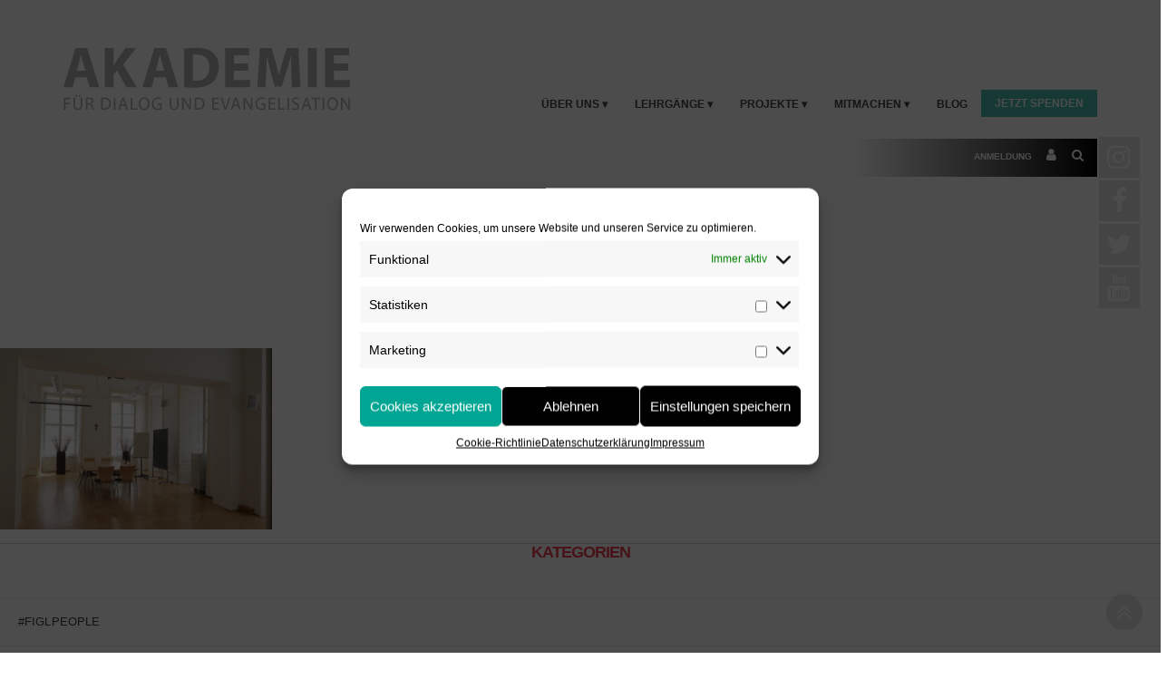

--- FILE ---
content_type: text/html; charset=UTF-8
request_url: https://akademie-wien.at/ueber-uns/repraesentative-seminarraeume-mieten-im-ersten-bezirk-wiens/img_3727/
body_size: 19438
content:
<!DOCTYPE html>
<html lang="de-DE">
<head>
<meta charset="UTF-8">
<meta name="viewport" content="width=device-width, initial-scale=1">
<!-- YouTube Videos Sharing Thumbnail -->
<meta name="google-site-verification" content="3axKDKwNZ0U_7-qlarv2NJvdvYwVt4LVoi7gJXyAmU8" />
<link rel="profile" href="http://gmpg.org/xfn/11">
<link rel="pingback" href="https://akademie-wien.at/xmlrpc.php">
    
<!-- Bootstrap core CSS -->
<link rel="stylesheet" href="https://akademie-wien.at/wp-content/cache/minify/93498.css" media="all" />


<!-- Font Awesome Icons -->



<!-- DataLayer init. -->
<script> dataLayer = [];</script>

<!-- Google Tag Manager -->
<script>(function(w,d,s,l,i){w[l]=w[l]||[];w[l].push({'gtm.start':
new Date().getTime(),event:'gtm.js'});var f=d.getElementsByTagName(s)[0],
j=d.createElement(s),dl=l!='dataLayer'?'&l='+l:'';j.async=true;j.src=
'https://www.googletagmanager.com/gtm.js?id='+i+dl;f.parentNode.insertBefore(j,f);
})(window,document,'script','dataLayer','GTM-NXC2NJ');</script>
<!-- End Google Tag Manager -->

<meta name='robots' content='index, follow, max-image-preview:large, max-snippet:-1, max-video-preview:-1' />

<!-- Open Graph Meta Tags generated by MashShare 3.6.9 - https://mashshare.net -->
<meta property="og:type" content="article" /> 
<meta property="og:title" content="IMG_3727" />
<meta property="og:image" content="https://akademie-wien.at/wp-content/uploads/2023/07/IMG_3727-scaled.jpg" />
<meta property="og:url" content="https://akademie-wien.at/ueber-uns/repraesentative-seminarraeume-mieten-im-ersten-bezirk-wiens/img_3727/" />
<meta property="og:site_name" content="Akademie für Dialog und Evangelisation" />
<meta property="article:author" content="https://www.facebook.com/lukas.gorog" />
<meta property="article:publisher" content="https://www.facebook.com/Figlhaus/?fref=ts" />
<meta property="article:published_time" content="2023-07-20T09:20:15+02:00" />
<meta property="article:modified_time" content="2023-07-20T09:28:32+02:00" />
<meta property="og:updated_time" content="2023-07-20T09:28:32+02:00" />
<!-- Open Graph Meta Tags generated by MashShare 3.6.9 - https://www.mashshare.net -->
<!-- Twitter Card generated by MashShare 3.6.9 - https://www.mashshare.net -->
<meta property="og:image:width" content="1440" />
<meta property="og:image:height" content="960" />
<meta name="twitter:card" content="summary_large_image">
<meta name="twitter:title" content="IMG_3727">
<meta name="twitter:description" content="">
<meta name="twitter:image" content="https://akademie-wien.at/wp-content/uploads/2023/07/IMG_3727-scaled.jpg">
<meta name="twitter:site" content="@Figlhaus">
<!-- Twitter Card generated by MashShare 3.6.9 - https://www.mashshare.net -->


	<!-- This site is optimized with the Yoast SEO plugin v19.6 - https://yoast.com/wordpress/plugins/seo/ -->
	<title>IMG_3727 - Akademie für Dialog und Evangelisation</title>
	<link rel="canonical" href="https://akademie-wien.at/wp-content/uploads/2023/07/IMG_3727-scaled.jpg" />
	<meta property="og:locale" content="de_DE" />
	<meta property="og:type" content="article" />
	<meta property="og:title" content="IMG_3727 - Akademie für Dialog und Evangelisation" />
	<meta property="og:url" content="https://akademie-wien.at/wp-content/uploads/2023/07/IMG_3727-scaled.jpg" />
	<meta property="og:site_name" content="Akademie für Dialog und Evangelisation" />
	<meta property="article:publisher" content="https://www.facebook.com/Figlhaus" />
	<meta property="article:modified_time" content="2023-07-20T07:28:32+00:00" />
	<meta property="og:image" content="https://akademie-wien.at/wp-content/uploads/2023/07/IMG_3727-scaled.jpg" />
	<meta property="og:image:width" content="1440" />
	<meta property="og:image:height" content="960" />
	<meta property="og:image:type" content="image/jpeg" />
	<meta name="twitter:card" content="summary" />
	<meta name="twitter:site" content="@figlhaus" />
	<script type="application/ld+json" class="yoast-schema-graph">{"@context":"https://schema.org","@graph":[{"@type":"WebPage","@id":"https://akademie-wien.at/wp-content/uploads/2023/07/IMG_3727-scaled.jpg","url":"https://akademie-wien.at/wp-content/uploads/2023/07/IMG_3727-scaled.jpg","name":"IMG_3727 - Akademie für Dialog und Evangelisation","isPartOf":{"@id":"https://akademie-wien.at/#website"},"primaryImageOfPage":{"@id":"https://akademie-wien.at/wp-content/uploads/2023/07/IMG_3727-scaled.jpg#primaryimage"},"image":{"@id":"https://akademie-wien.at/wp-content/uploads/2023/07/IMG_3727-scaled.jpg#primaryimage"},"thumbnailUrl":"https://akademie-wien.at/wp-content/uploads/2023/07/IMG_3727-scaled.jpg","datePublished":"2023-07-20T07:20:15+00:00","dateModified":"2023-07-20T07:28:32+00:00","breadcrumb":{"@id":"https://akademie-wien.at/wp-content/uploads/2023/07/IMG_3727-scaled.jpg#breadcrumb"},"inLanguage":"de-DE","potentialAction":[{"@type":"ReadAction","target":["https://akademie-wien.at/wp-content/uploads/2023/07/IMG_3727-scaled.jpg"]}]},{"@type":"ImageObject","inLanguage":"de-DE","@id":"https://akademie-wien.at/wp-content/uploads/2023/07/IMG_3727-scaled.jpg#primaryimage","url":"https://akademie-wien.at/wp-content/uploads/2023/07/IMG_3727-scaled.jpg","contentUrl":"https://akademie-wien.at/wp-content/uploads/2023/07/IMG_3727-scaled.jpg","width":1440,"height":960},{"@type":"BreadcrumbList","@id":"https://akademie-wien.at/wp-content/uploads/2023/07/IMG_3727-scaled.jpg#breadcrumb","itemListElement":[{"@type":"ListItem","position":1,"name":"Startseite","item":"https://akademie-wien.at/"},{"@type":"ListItem","position":2,"name":"Über uns","item":"https://akademie-wien.at/ueber-uns/"},{"@type":"ListItem","position":3,"name":"Repräsentative Seminarräume mieten im ersten Bezirk Wiens","item":"https://akademie-wien.at/ueber-uns/repraesentative-seminarraeume-mieten-im-ersten-bezirk-wiens/"},{"@type":"ListItem","position":4,"name":"IMG_3727"}]},{"@type":"WebSite","@id":"https://akademie-wien.at/#website","url":"https://akademie-wien.at/","name":"Akademie für Dialog und Evangelisation","description":"Building Bridges - With open heart and open minds","publisher":{"@id":"https://akademie-wien.at/#organization"},"potentialAction":[{"@type":"SearchAction","target":{"@type":"EntryPoint","urlTemplate":"https://akademie-wien.at/?s={search_term_string}"},"query-input":"required name=search_term_string"}],"inLanguage":"de-DE"},{"@type":"Organization","@id":"https://akademie-wien.at/#organization","name":"Akademie für Dialog und Evangelisation","url":"https://akademie-wien.at/","sameAs":["https://www.facebook.com/Figlhaus","https://twitter.com/figlhaus"],"logo":{"@type":"ImageObject","inLanguage":"de-DE","@id":"https://akademie-wien.at/#/schema/logo/image/","url":"https://akademie-wien.at/wp-content/uploads/2016/05/logo.jpg","contentUrl":"https://akademie-wien.at/wp-content/uploads/2016/05/logo.jpg","width":320,"height":191,"caption":"Akademie für Dialog und Evangelisation"},"image":{"@id":"https://akademie-wien.at/#/schema/logo/image/"}}]}</script>
	<!-- / Yoast SEO plugin. -->


<link rel='dns-prefetch' href='//www.googletagmanager.com' />
<link rel="alternate" type="application/rss+xml" title="Akademie für Dialog und Evangelisation &raquo; Feed" href="https://akademie-wien.at/feed/" />
<link rel="alternate" type="application/rss+xml" title="Akademie für Dialog und Evangelisation &raquo; Kommentar-Feed" href="https://akademie-wien.at/comments/feed/" />
<link rel="alternate" type="text/calendar" title="Akademie für Dialog und Evangelisation &raquo; iCal Feed" href="https://akademie-wien.at/events/?ical=1" />
<script type="text/javascript">
/* <![CDATA[ */
window._wpemojiSettings = {"baseUrl":"https:\/\/s.w.org\/images\/core\/emoji\/14.0.0\/72x72\/","ext":".png","svgUrl":"https:\/\/s.w.org\/images\/core\/emoji\/14.0.0\/svg\/","svgExt":".svg","source":{"concatemoji":"https:\/\/akademie-wien.at\/wp-includes\/js\/wp-emoji-release.min.js?ver=6.4.2"}};
/*! This file is auto-generated */
!function(i,n){var o,s,e;function c(e){try{var t={supportTests:e,timestamp:(new Date).valueOf()};sessionStorage.setItem(o,JSON.stringify(t))}catch(e){}}function p(e,t,n){e.clearRect(0,0,e.canvas.width,e.canvas.height),e.fillText(t,0,0);var t=new Uint32Array(e.getImageData(0,0,e.canvas.width,e.canvas.height).data),r=(e.clearRect(0,0,e.canvas.width,e.canvas.height),e.fillText(n,0,0),new Uint32Array(e.getImageData(0,0,e.canvas.width,e.canvas.height).data));return t.every(function(e,t){return e===r[t]})}function u(e,t,n){switch(t){case"flag":return n(e,"\ud83c\udff3\ufe0f\u200d\u26a7\ufe0f","\ud83c\udff3\ufe0f\u200b\u26a7\ufe0f")?!1:!n(e,"\ud83c\uddfa\ud83c\uddf3","\ud83c\uddfa\u200b\ud83c\uddf3")&&!n(e,"\ud83c\udff4\udb40\udc67\udb40\udc62\udb40\udc65\udb40\udc6e\udb40\udc67\udb40\udc7f","\ud83c\udff4\u200b\udb40\udc67\u200b\udb40\udc62\u200b\udb40\udc65\u200b\udb40\udc6e\u200b\udb40\udc67\u200b\udb40\udc7f");case"emoji":return!n(e,"\ud83e\udef1\ud83c\udffb\u200d\ud83e\udef2\ud83c\udfff","\ud83e\udef1\ud83c\udffb\u200b\ud83e\udef2\ud83c\udfff")}return!1}function f(e,t,n){var r="undefined"!=typeof WorkerGlobalScope&&self instanceof WorkerGlobalScope?new OffscreenCanvas(300,150):i.createElement("canvas"),a=r.getContext("2d",{willReadFrequently:!0}),o=(a.textBaseline="top",a.font="600 32px Arial",{});return e.forEach(function(e){o[e]=t(a,e,n)}),o}function t(e){var t=i.createElement("script");t.src=e,t.defer=!0,i.head.appendChild(t)}"undefined"!=typeof Promise&&(o="wpEmojiSettingsSupports",s=["flag","emoji"],n.supports={everything:!0,everythingExceptFlag:!0},e=new Promise(function(e){i.addEventListener("DOMContentLoaded",e,{once:!0})}),new Promise(function(t){var n=function(){try{var e=JSON.parse(sessionStorage.getItem(o));if("object"==typeof e&&"number"==typeof e.timestamp&&(new Date).valueOf()<e.timestamp+604800&&"object"==typeof e.supportTests)return e.supportTests}catch(e){}return null}();if(!n){if("undefined"!=typeof Worker&&"undefined"!=typeof OffscreenCanvas&&"undefined"!=typeof URL&&URL.createObjectURL&&"undefined"!=typeof Blob)try{var e="postMessage("+f.toString()+"("+[JSON.stringify(s),u.toString(),p.toString()].join(",")+"));",r=new Blob([e],{type:"text/javascript"}),a=new Worker(URL.createObjectURL(r),{name:"wpTestEmojiSupports"});return void(a.onmessage=function(e){c(n=e.data),a.terminate(),t(n)})}catch(e){}c(n=f(s,u,p))}t(n)}).then(function(e){for(var t in e)n.supports[t]=e[t],n.supports.everything=n.supports.everything&&n.supports[t],"flag"!==t&&(n.supports.everythingExceptFlag=n.supports.everythingExceptFlag&&n.supports[t]);n.supports.everythingExceptFlag=n.supports.everythingExceptFlag&&!n.supports.flag,n.DOMReady=!1,n.readyCallback=function(){n.DOMReady=!0}}).then(function(){return e}).then(function(){var e;n.supports.everything||(n.readyCallback(),(e=n.source||{}).concatemoji?t(e.concatemoji):e.wpemoji&&e.twemoji&&(t(e.twemoji),t(e.wpemoji)))}))}((window,document),window._wpemojiSettings);
/* ]]> */
</script>






<style id='wp-emoji-styles-inline-css' type='text/css'>

	img.wp-smiley, img.emoji {
		display: inline !important;
		border: none !important;
		box-shadow: none !important;
		height: 1em !important;
		width: 1em !important;
		margin: 0 0.07em !important;
		vertical-align: -0.1em !important;
		background: none !important;
		padding: 0 !important;
	}
</style>
<link rel="stylesheet" href="https://akademie-wien.at/wp-content/cache/minify/9a8a5.css" media="all" />


<style id='classic-theme-styles-inline-css' type='text/css'>
/*! This file is auto-generated */
.wp-block-button__link{color:#fff;background-color:#32373c;border-radius:9999px;box-shadow:none;text-decoration:none;padding:calc(.667em + 2px) calc(1.333em + 2px);font-size:1.125em}.wp-block-file__button{background:#32373c;color:#fff;text-decoration:none}
</style>
<style id='global-styles-inline-css' type='text/css'>
body{--wp--preset--color--black: #000000;--wp--preset--color--cyan-bluish-gray: #abb8c3;--wp--preset--color--white: #ffffff;--wp--preset--color--pale-pink: #f78da7;--wp--preset--color--vivid-red: #cf2e2e;--wp--preset--color--luminous-vivid-orange: #ff6900;--wp--preset--color--luminous-vivid-amber: #fcb900;--wp--preset--color--light-green-cyan: #7bdcb5;--wp--preset--color--vivid-green-cyan: #00d084;--wp--preset--color--pale-cyan-blue: #8ed1fc;--wp--preset--color--vivid-cyan-blue: #0693e3;--wp--preset--color--vivid-purple: #9b51e0;--wp--preset--gradient--vivid-cyan-blue-to-vivid-purple: linear-gradient(135deg,rgba(6,147,227,1) 0%,rgb(155,81,224) 100%);--wp--preset--gradient--light-green-cyan-to-vivid-green-cyan: linear-gradient(135deg,rgb(122,220,180) 0%,rgb(0,208,130) 100%);--wp--preset--gradient--luminous-vivid-amber-to-luminous-vivid-orange: linear-gradient(135deg,rgba(252,185,0,1) 0%,rgba(255,105,0,1) 100%);--wp--preset--gradient--luminous-vivid-orange-to-vivid-red: linear-gradient(135deg,rgba(255,105,0,1) 0%,rgb(207,46,46) 100%);--wp--preset--gradient--very-light-gray-to-cyan-bluish-gray: linear-gradient(135deg,rgb(238,238,238) 0%,rgb(169,184,195) 100%);--wp--preset--gradient--cool-to-warm-spectrum: linear-gradient(135deg,rgb(74,234,220) 0%,rgb(151,120,209) 20%,rgb(207,42,186) 40%,rgb(238,44,130) 60%,rgb(251,105,98) 80%,rgb(254,248,76) 100%);--wp--preset--gradient--blush-light-purple: linear-gradient(135deg,rgb(255,206,236) 0%,rgb(152,150,240) 100%);--wp--preset--gradient--blush-bordeaux: linear-gradient(135deg,rgb(254,205,165) 0%,rgb(254,45,45) 50%,rgb(107,0,62) 100%);--wp--preset--gradient--luminous-dusk: linear-gradient(135deg,rgb(255,203,112) 0%,rgb(199,81,192) 50%,rgb(65,88,208) 100%);--wp--preset--gradient--pale-ocean: linear-gradient(135deg,rgb(255,245,203) 0%,rgb(182,227,212) 50%,rgb(51,167,181) 100%);--wp--preset--gradient--electric-grass: linear-gradient(135deg,rgb(202,248,128) 0%,rgb(113,206,126) 100%);--wp--preset--gradient--midnight: linear-gradient(135deg,rgb(2,3,129) 0%,rgb(40,116,252) 100%);--wp--preset--font-size--small: 13px;--wp--preset--font-size--medium: 20px;--wp--preset--font-size--large: 36px;--wp--preset--font-size--x-large: 42px;--wp--preset--spacing--20: 0.44rem;--wp--preset--spacing--30: 0.67rem;--wp--preset--spacing--40: 1rem;--wp--preset--spacing--50: 1.5rem;--wp--preset--spacing--60: 2.25rem;--wp--preset--spacing--70: 3.38rem;--wp--preset--spacing--80: 5.06rem;--wp--preset--shadow--natural: 6px 6px 9px rgba(0, 0, 0, 0.2);--wp--preset--shadow--deep: 12px 12px 50px rgba(0, 0, 0, 0.4);--wp--preset--shadow--sharp: 6px 6px 0px rgba(0, 0, 0, 0.2);--wp--preset--shadow--outlined: 6px 6px 0px -3px rgba(255, 255, 255, 1), 6px 6px rgba(0, 0, 0, 1);--wp--preset--shadow--crisp: 6px 6px 0px rgba(0, 0, 0, 1);}:where(.is-layout-flex){gap: 0.5em;}:where(.is-layout-grid){gap: 0.5em;}body .is-layout-flow > .alignleft{float: left;margin-inline-start: 0;margin-inline-end: 2em;}body .is-layout-flow > .alignright{float: right;margin-inline-start: 2em;margin-inline-end: 0;}body .is-layout-flow > .aligncenter{margin-left: auto !important;margin-right: auto !important;}body .is-layout-constrained > .alignleft{float: left;margin-inline-start: 0;margin-inline-end: 2em;}body .is-layout-constrained > .alignright{float: right;margin-inline-start: 2em;margin-inline-end: 0;}body .is-layout-constrained > .aligncenter{margin-left: auto !important;margin-right: auto !important;}body .is-layout-constrained > :where(:not(.alignleft):not(.alignright):not(.alignfull)){max-width: var(--wp--style--global--content-size);margin-left: auto !important;margin-right: auto !important;}body .is-layout-constrained > .alignwide{max-width: var(--wp--style--global--wide-size);}body .is-layout-flex{display: flex;}body .is-layout-flex{flex-wrap: wrap;align-items: center;}body .is-layout-flex > *{margin: 0;}body .is-layout-grid{display: grid;}body .is-layout-grid > *{margin: 0;}:where(.wp-block-columns.is-layout-flex){gap: 2em;}:where(.wp-block-columns.is-layout-grid){gap: 2em;}:where(.wp-block-post-template.is-layout-flex){gap: 1.25em;}:where(.wp-block-post-template.is-layout-grid){gap: 1.25em;}.has-black-color{color: var(--wp--preset--color--black) !important;}.has-cyan-bluish-gray-color{color: var(--wp--preset--color--cyan-bluish-gray) !important;}.has-white-color{color: var(--wp--preset--color--white) !important;}.has-pale-pink-color{color: var(--wp--preset--color--pale-pink) !important;}.has-vivid-red-color{color: var(--wp--preset--color--vivid-red) !important;}.has-luminous-vivid-orange-color{color: var(--wp--preset--color--luminous-vivid-orange) !important;}.has-luminous-vivid-amber-color{color: var(--wp--preset--color--luminous-vivid-amber) !important;}.has-light-green-cyan-color{color: var(--wp--preset--color--light-green-cyan) !important;}.has-vivid-green-cyan-color{color: var(--wp--preset--color--vivid-green-cyan) !important;}.has-pale-cyan-blue-color{color: var(--wp--preset--color--pale-cyan-blue) !important;}.has-vivid-cyan-blue-color{color: var(--wp--preset--color--vivid-cyan-blue) !important;}.has-vivid-purple-color{color: var(--wp--preset--color--vivid-purple) !important;}.has-black-background-color{background-color: var(--wp--preset--color--black) !important;}.has-cyan-bluish-gray-background-color{background-color: var(--wp--preset--color--cyan-bluish-gray) !important;}.has-white-background-color{background-color: var(--wp--preset--color--white) !important;}.has-pale-pink-background-color{background-color: var(--wp--preset--color--pale-pink) !important;}.has-vivid-red-background-color{background-color: var(--wp--preset--color--vivid-red) !important;}.has-luminous-vivid-orange-background-color{background-color: var(--wp--preset--color--luminous-vivid-orange) !important;}.has-luminous-vivid-amber-background-color{background-color: var(--wp--preset--color--luminous-vivid-amber) !important;}.has-light-green-cyan-background-color{background-color: var(--wp--preset--color--light-green-cyan) !important;}.has-vivid-green-cyan-background-color{background-color: var(--wp--preset--color--vivid-green-cyan) !important;}.has-pale-cyan-blue-background-color{background-color: var(--wp--preset--color--pale-cyan-blue) !important;}.has-vivid-cyan-blue-background-color{background-color: var(--wp--preset--color--vivid-cyan-blue) !important;}.has-vivid-purple-background-color{background-color: var(--wp--preset--color--vivid-purple) !important;}.has-black-border-color{border-color: var(--wp--preset--color--black) !important;}.has-cyan-bluish-gray-border-color{border-color: var(--wp--preset--color--cyan-bluish-gray) !important;}.has-white-border-color{border-color: var(--wp--preset--color--white) !important;}.has-pale-pink-border-color{border-color: var(--wp--preset--color--pale-pink) !important;}.has-vivid-red-border-color{border-color: var(--wp--preset--color--vivid-red) !important;}.has-luminous-vivid-orange-border-color{border-color: var(--wp--preset--color--luminous-vivid-orange) !important;}.has-luminous-vivid-amber-border-color{border-color: var(--wp--preset--color--luminous-vivid-amber) !important;}.has-light-green-cyan-border-color{border-color: var(--wp--preset--color--light-green-cyan) !important;}.has-vivid-green-cyan-border-color{border-color: var(--wp--preset--color--vivid-green-cyan) !important;}.has-pale-cyan-blue-border-color{border-color: var(--wp--preset--color--pale-cyan-blue) !important;}.has-vivid-cyan-blue-border-color{border-color: var(--wp--preset--color--vivid-cyan-blue) !important;}.has-vivid-purple-border-color{border-color: var(--wp--preset--color--vivid-purple) !important;}.has-vivid-cyan-blue-to-vivid-purple-gradient-background{background: var(--wp--preset--gradient--vivid-cyan-blue-to-vivid-purple) !important;}.has-light-green-cyan-to-vivid-green-cyan-gradient-background{background: var(--wp--preset--gradient--light-green-cyan-to-vivid-green-cyan) !important;}.has-luminous-vivid-amber-to-luminous-vivid-orange-gradient-background{background: var(--wp--preset--gradient--luminous-vivid-amber-to-luminous-vivid-orange) !important;}.has-luminous-vivid-orange-to-vivid-red-gradient-background{background: var(--wp--preset--gradient--luminous-vivid-orange-to-vivid-red) !important;}.has-very-light-gray-to-cyan-bluish-gray-gradient-background{background: var(--wp--preset--gradient--very-light-gray-to-cyan-bluish-gray) !important;}.has-cool-to-warm-spectrum-gradient-background{background: var(--wp--preset--gradient--cool-to-warm-spectrum) !important;}.has-blush-light-purple-gradient-background{background: var(--wp--preset--gradient--blush-light-purple) !important;}.has-blush-bordeaux-gradient-background{background: var(--wp--preset--gradient--blush-bordeaux) !important;}.has-luminous-dusk-gradient-background{background: var(--wp--preset--gradient--luminous-dusk) !important;}.has-pale-ocean-gradient-background{background: var(--wp--preset--gradient--pale-ocean) !important;}.has-electric-grass-gradient-background{background: var(--wp--preset--gradient--electric-grass) !important;}.has-midnight-gradient-background{background: var(--wp--preset--gradient--midnight) !important;}.has-small-font-size{font-size: var(--wp--preset--font-size--small) !important;}.has-medium-font-size{font-size: var(--wp--preset--font-size--medium) !important;}.has-large-font-size{font-size: var(--wp--preset--font-size--large) !important;}.has-x-large-font-size{font-size: var(--wp--preset--font-size--x-large) !important;}
.wp-block-navigation a:where(:not(.wp-element-button)){color: inherit;}
:where(.wp-block-post-template.is-layout-flex){gap: 1.25em;}:where(.wp-block-post-template.is-layout-grid){gap: 1.25em;}
:where(.wp-block-columns.is-layout-flex){gap: 2em;}:where(.wp-block-columns.is-layout-grid){gap: 2em;}
.wp-block-pullquote{font-size: 1.5em;line-height: 1.6;}
</style>
<link rel="stylesheet" href="https://akademie-wien.at/wp-content/cache/minify/7a8c6.css" media="all" />


<style id='mashsb-styles-inline-css' type='text/css'>
.mashsb-count {color:#cccccc;}@media only screen and (min-width:568px){.mashsb-buttons a {min-width: 150px;}}aside.mashsb-container.mashsb-main {
    background-color: #F7F7F7;
    border-top: 1px solid #d7d7d7;
    margin-top: 60px;
}
.mashsb-box .mashsb-buttons a{
     margin: 3px;
}

.mashicon-facebook, .mashicon-twitter, .mashicon-google{
    background: #bfbfbf;
}

.mashicon-facebook:hover, .mashicon-twitter:hover, .mashicon-google:hover{
   webkit-box-shadow: 0px 0px 8px 1px rgba(51,51,51,0.54);
    -moz-box-shadow: 0px 0px 8px 1px rgba(51,51,51,0.54);
    box-shadow: 0px 0px 8px 1px rgba(51,51,51,0.54);
    -webkit-transition: all 0.5s ease-in-out;
    -moz-transition: all 0.5s ease-in-out;
    -o-transition: all 0.5s ease-in-out;
    -ms-transition: all 0.5s ease-in-out;
    transition: all 0.5s ease-in-out;
}

.mashicon-facebook:hover{
    background-color: #425F9C;
} 
.mashicon-twitter:hover{
    background-color: #33CCFF;
}
.mashicon-google:hover{
    background-color: #d73d32;
}
.mashsb-buttons .mashsb-shadow {
    -webkit-box-shadow: none;
    -moz-box-shadow: none;
    box-shadow: none;
}
</style>
<link rel="stylesheet" href="https://akademie-wien.at/wp-content/cache/minify/7163c.css" media="all" />






<style id='__EPYT__style-inline-css' type='text/css'>

                .epyt-gallery-thumb {
                        width: 33.333%;
                }
                
</style>
<script  src="https://akademie-wien.at/wp-content/cache/minify/6ccd2.js"></script>










<script type="text/javascript" id="tribe-events-calendar-script-js-extra">
/* <![CDATA[ */
var tribe_js_config = {"permalink_settings":"\/%year%\/%monthnum%\/%day%\/%postname%\/","events_post_type":"tribe_events","events_base":"https:\/\/akademie-wien.at\/events\/","debug":""};
var tribe_js_config = {"permalink_settings":"\/%year%\/%monthnum%\/%day%\/%postname%\/","events_post_type":"tribe_events","events_base":"https:\/\/akademie-wien.at\/events\/","debug":""};
/* ]]> */
</script>
<script  src="https://akademie-wien.at/wp-content/cache/minify/85f1c.js"></script>

<script type="text/javascript" id="tribe-events-pro-js-extra">
/* <![CDATA[ */
var TribeEventsPro = {"geocenter":{"max_lat":50.937531,"max_lng":16.36381,"min_lat":41.87194,"min_lng":4.469936},"map_tooltip_event":"Veranstaltung: ","map_tooltip_address":"Adresse: "};
var TribeEventsPro = {"geocenter":{"max_lat":50.937531,"max_lng":16.36381,"min_lat":41.87194,"min_lng":4.469936},"map_tooltip_event":"Veranstaltung: ","map_tooltip_address":"Adresse: "};
/* ]]> */
</script>
<script  src="https://akademie-wien.at/wp-content/cache/minify/65f79.js"></script>

<script type="text/javascript" id="mashsb-js-extra">
/* <![CDATA[ */
var mashsb = {"shares":"0","round_shares":"","animate_shares":"0","dynamic_buttons":"0","share_url":"https:\/\/akademie-wien.at\/ueber-uns\/repraesentative-seminarraeume-mieten-im-ersten-bezirk-wiens\/img_3727\/","title":"IMG_3727","image":null,"desc":"","hashtag":"Figlhaus","subscribe":"content","subscribe_url":"http:\/\/akademie-wien.at\/newsletter-abonnieren\/","activestatus":"1","singular":"1","twitter_popup":"1","refresh":"0","nonce":"9f7a3167e5","postid":"19632","servertime":"1768650651","ajaxurl":"https:\/\/akademie-wien.at\/wp-admin\/admin-ajax.php"};
/* ]]> */
</script>
<script  src="https://akademie-wien.at/wp-content/cache/minify/8a304.js"></script>

<script type="text/javascript" id="mashnet-js-extra">
/* <![CDATA[ */
var mashnet = {"body":"","subject":"","pinterest_select":"0"};
/* ]]> */
</script>
<script  src="https://akademie-wien.at/wp-content/cache/minify/65aa0.js"></script>


<!-- Von Site Kit hinzugefügtes Google-Analytics-Snippet -->
<script type="text/javascript" src="https://www.googletagmanager.com/gtag/js?id=UA-85544123-1" id="google_gtagjs-js" async></script>
<script type="text/javascript" id="google_gtagjs-js-after">
/* <![CDATA[ */
window.dataLayer = window.dataLayer || [];function gtag(){dataLayer.push(arguments);}
gtag('set', 'linker', {"domains":["akademie-wien.at"]} );
gtag("js", new Date());
gtag("set", "developer_id.dZTNiMT", true);
gtag("config", "UA-85544123-1", {"anonymize_ip":true});
/* ]]> */
</script>

<!-- Ende des von Site Kit hinzugefügten Google-Analytics-Snippets -->
<script data-service="youtube" data-category="marketing" type="text/plain" id="__ytprefs__-js-extra">
/* <![CDATA[ */
var _EPYT_ = {"ajaxurl":"https:\/\/akademie-wien.at\/wp-admin\/admin-ajax.php","security":"c0094815b4","gallery_scrolloffset":"20","eppathtoscripts":"https:\/\/akademie-wien.at\/wp-content\/plugins\/youtube-embed-plus\/scripts\/","eppath":"https:\/\/akademie-wien.at\/wp-content\/plugins\/youtube-embed-plus\/","epresponsiveselector":"[\"iframe.__youtube_prefs_widget__\"]","epdovol":"1","version":"14.1","evselector":"iframe.__youtube_prefs__[src], iframe[src*=\"youtube.com\/embed\/\"], iframe[src*=\"youtube-nocookie.com\/embed\/\"]","ajax_compat":"","ytapi_load":"light","pause_others":"","stopMobileBuffer":"1","not_live_on_channel":"","vi_active":"","vi_js_posttypes":[]};
/* ]]> */
</script>
<script  src="https://akademie-wien.at/wp-content/cache/minify/8fc7a.js"></script>

<link rel="https://api.w.org/" href="https://akademie-wien.at/wp-json/" /><link rel="alternate" type="application/json" href="https://akademie-wien.at/wp-json/wp/v2/media/19632" /><link rel="EditURI" type="application/rsd+xml" title="RSD" href="https://akademie-wien.at/xmlrpc.php?rsd" />
<link rel='shortlink' href='https://akademie-wien.at/?p=19632' />
<link rel="alternate" type="application/json+oembed" href="https://akademie-wien.at/wp-json/oembed/1.0/embed?url=https%3A%2F%2Fakademie-wien.at%2Fueber-uns%2Frepraesentative-seminarraeume-mieten-im-ersten-bezirk-wiens%2Fimg_3727%2F" />
<link rel="alternate" type="text/xml+oembed" href="https://akademie-wien.at/wp-json/oembed/1.0/embed?url=https%3A%2F%2Fakademie-wien.at%2Fueber-uns%2Frepraesentative-seminarraeume-mieten-im-ersten-bezirk-wiens%2Fimg_3727%2F&#038;format=xml" />
<meta name="generator" content="Site Kit by Google 1.75.0" /><meta name="tec-api-version" content="v1"><meta name="tec-api-origin" content="https://akademie-wien.at"><link rel="https://theeventscalendar.com/" href="https://akademie-wien.at/wp-json/tribe/events/v1/" /><style>.cmplz-hidden{display:none!important;}</style>			<script type="text/javascript">
			/* <![CDATA[ */
				var isc_front_data =
				{
					caption_position : 'top-left',
				}
			/* ]]> */
			</script>
			<style>
				.isc-source { position: relative; display: inline-block; }
                .wp-block-cover .isc-source { position: static; }
								.isc-source-text a { display: inline; color: #fff; }
			</style>
			<style type="text/css">/* MailChimp for WP - Checkbox Styles */
.mc4wp-checkbox-contact-form-7 {
  clear: both;
  display: block;
  position: static;
  width: auto; }
  .mc4wp-checkbox-contact-form-7 input {
    float: none;
    width: auto;
    position: static;
    margin: 0 6px 0 0;
    padding: 0;
    vertical-align: middle;
    display: inline-block !important;
    max-width: 21px;
    -webkit-appearance: checkbox; }
  .mc4wp-checkbox-contact-form-7 label {
    float: none;
    display: block;
    cursor: pointer;
    width: auto;
    position: static;
    margin: 0 0 16px 0; }
</style><meta name="google-site-verification" content="8_z_3K9c1wk7FR16-OXTTsTHVFMHdADSU5niZWh5L-Y"><link rel="icon" href="https://akademie-wien.at/wp-content/uploads/2017/02/cropped-academyA-32x32.png" sizes="32x32" />
<link rel="icon" href="https://akademie-wien.at/wp-content/uploads/2017/02/cropped-academyA-192x192.png" sizes="192x192" />
<link rel="apple-touch-icon" href="https://akademie-wien.at/wp-content/uploads/2017/02/cropped-academyA-180x180.png" />
<meta name="msapplication-TileImage" content="https://akademie-wien.at/wp-content/uploads/2017/02/cropped-academyA-270x270.png" />
		<style type="text/css" id="wp-custom-css">
			li#menu-item-19167 { background-color: #EF4050; }


@media (min-width: 767px) {
  .mitarbeiter-width {
    width: 30%;
    float: left;
    margin: 2% 0 5% 3% !important;
	
		
  }
}


.mitarbeiter-width {
    position: relative;
}


.mitarbeiter-width {
    height: 730px; 

}



.mitarbeiter-width i.fa-envelope-o {
    display: inline-block !important; 
    position: absolute;
    bottom: 10px; 
    right: 10px;  
}


.borderAround {
  border: 1px solid #eee;
  min-height: 0px;
  position: relative;
	height: 600px;
	 
	 
}



.mitarbeiter-div:nth-child(3) .mitarbeiter-width:nth-child(1),
.mitarbeiter-div:nth-child(3) .mitarbeiter-width:nth-child(2),
.mitarbeiter-div:nth-child(3) .mitarbeiter-width:nth-child(3)

{
  border: 1px solid #eee;
	   height: 720px; 
	transition:0.3s;

  
}

.mitarbeiter-div:nth-child(3) .mitarbeiter-width:nth-child(1):hover,
.mitarbeiter-div:nth-child(3) .mitarbeiter-width:nth-child(2):hover,
.mitarbeiter-div:nth-child(3) .mitarbeiter-width:nth-child(3):hover
{

	box-shadow: 0 10px 10px -10px rgba(0, 0, 0, 0.5);
    transform: scale(1.1);
  
}

.mitarbeiter-div:nth-child(3) .mitarbeiter-width:nth-child(1) .borderAround,
.mitarbeiter-div:nth-child(3) .mitarbeiter-width:nth-child(2) .borderAround,
.mitarbeiter-div:nth-child(3) .mitarbeiter-width:nth-child(3) .borderAround
{
  border:none;
	transform:none;
	box-shadow:none;
	 
}

.mitarbeiter-div:nth-child(3) .mitarbeiter-width:nth-child(1) i.fa-envelope-o,
.mitarbeiter-div:nth-child(3) .mitarbeiter-width:nth-child(2) i.fa-envelope-o ,
.mitarbeiter-div:nth-child(3) .mitarbeiter-width:nth-child(3) i.fa-envelope-o {
	 
    bottom: -110px; 
    right: 10px;  
	
}

/* Events grid */
#events-home-page .tribe-list-widget {
    display: grid;
    grid-template-columns: repeat(3, 1fr);
    grid-template-rows: repeat(2, auto);
    gap: 20px;
    padding: 0;
    margin: 0;
    list-style: none;


}

#events-home-page {
	
	width:100%;
}
#events-home-page .tribe-events-list-widget-events {
    float: none !important;
    width: 100%;
    margin: 0;

}

#latestPosts .redHeader {
    

        
        font-size: 18px !important;
  font-weight: bold !important;
  color: #EF4050 !important;
  text-transform: uppercase;
  text-align: center !important;
  letter-spacing: -1px !important;
}


.postHeight {
	
	max-height:9000px;
}

@media (min-width: 992px) {
  .col-md-3 .tribe-events-list-widget-events{
    width: 100%;
  }
}

@media (min-width: 992px) {
  .col-md-push-9 {
    left: 0

  }
}
@media (max-width: 767px) {
    #events-home-page .tribe-list-widget {
        grid-template-columns: repeat(2, 1fr);
    }
}




		</style>
		<!-- HTML5 shiv and Respond.js IE8 support of HTML5 elements and media queries -->
<!--[if lt IE 9]>
    <script src="https://oss.maxcdn.com/html5shiv/3.7.2/html5shiv.min.js"></script>
    <script src="https://oss.maxcdn.com/respond/1.4.2/respond.min.js"></script>
<![endif]-->
    
</head>

<body data-cmplz=1 class="attachment attachment-template-default attachmentid-19632 attachment-jpeg tribe-no-js tribe-bar-is-disabled group-blog role-">
<!-- Google Tag Manager (noscript) -->
<noscript><iframe src="https://www.googletagmanager.com/ns.html?id=GTM-NXC2NJ"
height="0" width="0" style="display:none;visibility:hidden"></iframe></noscript>
<!-- End Google Tag Manager (noscript) -->

<div id="page" class="site">
	<a class="skip-link screen-reader-text" href="#main">Skip to content</a>

<!-- HEADER
================================================== -->
    <header class="site-header" role="banner">

    <!-- MENU 1 HIDDEN NAVBAR = -->
    <div id ="topNav" role="navigation">
                    <nav class="specialJustForMobile container containerWidth"><ul id="menu-slider-menu" class="menu"><li id="menu-item-239" class="menu-item menu-item-type-post_type menu-item-object-page menu-item-239"><a href="https://akademie-wien.at/ueber-uns/">Über uns</a></li>
<li id="menu-item-976" class="menu-item menu-item-type-post_type menu-item-object-page menu-item-976"><a href="https://akademie-wien.at/lva/">Lehrgänge</a></li>
<li id="menu-item-241" class="menu-item menu-item-type-post_type menu-item-object-page menu-item-241"><a href="https://akademie-wien.at/projekte/">Projekte</a></li>
<li id="menu-item-691" class="menu-item menu-item-type-post_type menu-item-object-page menu-item-691"><a href="https://akademie-wien.at/mitmachen/">Mitmachen</a></li>
<li id="menu-item-244" class="menu-item menu-item-type-post_type menu-item-object-page menu-item-244"><a href="https://akademie-wien.at/blog/">Blog</a></li>
<li id="menu-item-5723" class="menu-item menu-item-type-custom menu-item-object-custom menu-item-5723"><a href="http://akademie-wien.at/events/">Veranstaltungen</a></li>
<li id="menu-item-1964" class="menu-item menu-item-type-post_type menu-item-object-page menu-item-1964"><a href="https://akademie-wien.at/anmeldung/">Anmeldung</a></li>
<li><span data-toggle="modal" data-target="#myModalSearch"><i class="fa fa-search" aria-hidden="true"></i></span></li></ul></nav>    </div>

    <!-- MENU 2 NORMAL NAVBAR -->
    <div class="navbar-wrapper">	
        <div id="takaMeSpenden">
        <div id ="whiteColour" class="navbar navbar-inverse" role="navigation">
            <div class="specialJustForMobile container containerWidth">
                <!-- MOBILE EFFECT -->
                <div class="navbar-header">
                    <button type="button" class="navbar-toggle" data-toggle="collapse" data-target=".navbar-collapse">
                        <span class="sr-only">Toggle navigation</span>
                        <span class="icon-bar"></span>
                        <span class="icon-bar"></span>
                        <span class="icon-bar"></span>
                    </button>
                    <a class="navbar-brand figlLogo" href="https://akademie-wien.at/">
                        <img class = "hidden-xs tabletsLogo" src="https://akademie-wien.at/wp-content/themes/akademie_wien/assets/img/logoAkademieWide.png" alt="Figlhaus Wien">
                        <img class = "visible-xs mobilDeviceLogo" src="https://akademie-wien.at/wp-content/themes/akademie_wien/assets/img/Akademie-Logo-Rectangle.gif" alt="Figlhaus Wien rectangle">
                    </a>
                </div>
                
                    <nav id="desktopNaviagation" class="navbar-collapse collapse"><ul id="menu-desktop-menu" class="nav navbar-nav navbar-right"><li id="menu-item-655" class="menu-item menu-item-type-post_type menu-item-object-page menu-item-has-children menu-item-655"><a href="https://akademie-wien.at/ueber-uns/vision-mission/">Über uns</a>
<ul class="sub-menu">
	<li id="menu-item-21038" class="menu-item menu-item-type-custom menu-item-object-custom menu-item-21038"><a href="https://akademie-wien.at/figlhaus/">Das Figlhaus und Leopold Figl</a></li>
	<li id="menu-item-881" class="menu-item menu-item-type-post_type menu-item-object-page menu-item-881"><a href="https://akademie-wien.at/ueber-uns/akademie-team/">Das Team</a></li>
	<li id="menu-item-19955" class="menu-item menu-item-type-custom menu-item-object-custom menu-item-19955"><a href="https://akademie-wien.at/wp-content/uploads/2024/12/JB-23_24-Online.pdf">Jahresbericht 23/24</a></li>
	<li id="menu-item-16244" class="menu-item menu-item-type-custom menu-item-object-custom menu-item-16244"><a href="https://akademie-wien.at/Bundesprasident">Jahresfeier 2020</a></li>
	<li id="menu-item-19650" class="menu-item menu-item-type-post_type menu-item-object-page menu-item-19650"><a href="https://akademie-wien.at/ueber-uns/repraesentative-seminarraeume-mieten-im-ersten-bezirk-wiens/">Seminarräume mieten</a></li>
</ul>
</li>
<li id="menu-item-327" class="lehrgangeSpecialClass menu-item menu-item-type-post_type menu-item-object-page menu-item-has-children menu-item-327"><a href="https://akademie-wien.at/lva/">Lehrgänge</a>
<ul class="sub-menu">
	<li id="menu-item-414" class="hvr-grow menu-item menu-item-type-post_type menu-item-object-page menu-item-414"><a href="https://akademie-wien.at/lva/cife-eu-lehrgang/">CIFE-EU-Lehrgang</a></li>
	<li id="menu-item-13655" class="hvr-grow menu-item menu-item-type-post_type menu-item-object-page menu-item-13655"><a href="https://akademie-wien.at/lva/politik-seminar-politisch-neu-denken-fuer-eine-neue-politische-kultur/">▸ Politik-Seminar &#8222;Politisch.Neu.Denken&#8220;</a></li>
	<li id="menu-item-419" class="hvr-grow menu-item menu-item-type-post_type menu-item-object-page menu-item-419"><a href="https://akademie-wien.at/lva/mission/mission-possible-kurs/">Mission Possible-Lehrgang</a></li>
	<li id="menu-item-420" class="hvr-grow menu-item menu-item-type-post_type menu-item-object-page menu-item-420"><a href="https://akademie-wien.at/lva/mission/mission-possible-leiterschulung/">▸ Mission Possible &#8211; Leiter:innenschulung</a></li>
	<li id="menu-item-18619" class="hvr-grow menu-item menu-item-type-post_type menu-item-object-page menu-item-18619"><a href="https://akademie-wien.at/lva/mission/leadership-training/">▸ Leadership Training</a></li>
	<li id="menu-item-417" class="hvr-grow menu-item menu-item-type-post_type menu-item-object-page menu-item-417"><a href="https://akademie-wien.at/lva/medien-lehrgang/">Medienlehrgang</a></li>
</ul>
</li>
<li id="menu-item-323" class="menu-item menu-item-type-post_type menu-item-object-page menu-item-has-children menu-item-323"><a href="https://akademie-wien.at/projekte/">Projekte</a>
<ul class="sub-menu">
	<li id="menu-item-21061" class="menu-item menu-item-type-custom menu-item-object-custom menu-item-21061"><a href="https://www.stilleschenken.com/">Stille schenken &#8211; Zeit für eine geistvolle Solidarität</a></li>
	<li id="menu-item-14002" class="menu-item menu-item-type-post_type menu-item-object-page menu-item-14002"><a href="https://akademie-wien.at/projekte/donnerstagabend/">donnerstagabend. &#8211; eat, talk and pray.</a></li>
	<li id="menu-item-21036" class="menu-item menu-item-type-custom menu-item-object-custom menu-item-21036"><a href="https://www.rundundeckig.at/">Österreich der runden &amp; eckigen Tische</a></li>
	<li id="menu-item-5342" class="menu-item menu-item-type-post_type menu-item-object-page menu-item-5342"><a href="https://akademie-wien.at/projekte/talk-gespraeche-ueber-gott-und-die-welt/">TALK – Gespräche über Gott und die Welt</a></li>
	<li id="menu-item-1184" class="menu-item menu-item-type-post_type menu-item-object-page menu-item-1184"><a href="https://akademie-wien.at/projekte/politisch-neu-denken/">Initiative POLITISCH.NEU.DENKEN</a></li>
	<li id="menu-item-1309" class="menu-item menu-item-type-post_type menu-item-object-page menu-item-1309"><a href="https://akademie-wien.at/projekte/mission-possible-handbuch/">MISSION POSSIBLE – Handbuch und 10-teilige Videoserie</a></li>
</ul>
</li>
<li id="menu-item-421" class="lehrgangeSpecialClass menu-item menu-item-type-post_type menu-item-object-page menu-item-has-children menu-item-421"><a href="https://akademie-wien.at/mitmachen/">Mitmachen</a>
<ul class="sub-menu">
	<li id="menu-item-3432" class="menu-item-has-children menu-item menu-item-type-post_type menu-item-object-page menu-item-3432"><a href="https://akademie-wien.at/mitmachen/wohnheim/"><i class="_mi _before fa fa-user-plus" aria-hidden="true"></i><span>Mitleben</span></a></li>
	<li id="menu-item-15311" class="menu-item-has-children menu-item menu-item-type-post_type menu-item-object-page menu-item-15311"><a href="https://akademie-wien.at/volontariat/"><i class="_mi _before fa fa-hand-paper-o" aria-hidden="true"></i><span>Volontariat</span></a></li>
	<li id="menu-item-6030" class="menu-item-has-children menu-item menu-item-type-post_type menu-item-object-page menu-item-6030"><a href="https://akademie-wien.at/mitmachen/mitbeten/"><i class="_mi _before fa fa-child" aria-hidden="true" style="font-size:1.9em;"></i><span>Andocken und Mitbeten</span></a></li>
	<li id="menu-item-423" class="menu-item-has-children menu-item menu-item-type-post_type menu-item-object-page menu-item-423"><a href="https://akademie-wien.at/mitmachen/spendenunterstuetzung/"><i class="_mi _before fa fa-heart-o" aria-hidden="true"></i><span>Mitfinanzieren</span></a></li>
	<li id="menu-item-3431" class="menu-item-has-children menu-item menu-item-type-post_type menu-item-object-page menu-item-has-children menu-item-3431"><a href="https://akademie-wien.at/mitmachen/mitgestalten/"><i class="_mi _before fa fa-cogs" aria-hidden="true"></i><span>Mitgestalten</span></a>
	<ul class="sub-menu">
		<li id="menu-item-1181" class="hvr-grow menu-item menu-item-type-post_type menu-item-object-page menu-item-1181"><a href="https://akademie-wien.at/mitmachen/teams/talk-team/">▸ TALK-Team</a></li>
		<li id="menu-item-16459" class="hvr-grow menu-item menu-item-type-post_type menu-item-object-page menu-item-16459"><a href="https://akademie-wien.at/stille-schenken-zeit-fuer-eine-geistvolle-solidaritaet/">▸ Stille schenken</a></li>
		<li id="menu-item-1227" class="hvr-grow menu-item menu-item-type-post_type menu-item-object-page menu-item-1227"><a href="https://akademie-wien.at/mitmachen/teams/politisch-neu-denken/">▸ Politisch.Neu.Denken-Team</a></li>
	</ul>
</li>
</ul>
</li>
<li id="menu-item-1967" class="nur-fuer-handy menu-item menu-item-type-post_type menu-item-object-page menu-item-1967"><a href="https://akademie-wien.at/anmeldung/">Anmeldung</a></li>
<li id="menu-item-325" class="menu-item menu-item-type-post_type menu-item-object-page menu-item-325"><a href="https://akademie-wien.at/blog/">Blog</a></li>
<li id="menu-item-6489" class="spendenButtonPrimary menu-item menu-item-type-custom menu-item-object-custom menu-item-6489"><a href="https://akademie-wien.at/mitmachen/spendenunterstuetzung/">Jetzt spenden</a></li>
</ul></nav>                
                    <nav id="languageLogIn" class="menu-login-menu-container"><ul id="menu-login-menu" class="menu"><li id="menu-item-2286" class="spendenButtonLogIn menu-item menu-item-type-custom menu-item-object-custom menu-item-2286"><a href="https://akademie-wien.at/mitmachen/spendenunterstuetzung/">Spenden</a></li>
<li id="menu-item-1965" class="menu-item menu-item-type-post_type menu-item-object-page menu-item-1965"><a href="https://akademie-wien.at/anmeldung/">Anmeldung</a></li>
<li><a href="https://akademie-wien.at/wp-login.php"><i class="fa fa-user" aria-hidden="true"><span class="tooltiptext">Login</span></i></a></li><li><span data-toggle="modal" data-target="#myModalSearch"><i class="fa fa-search" aria-hidden="true"><span class="tooltiptext">Suchen</span></i></span></li></ul></nav>                <div id="loggedInContainer">
                    <!-- for the case we want to enter some info-->
                                    </div>
                
                    
                <ul id="socialMediaTop">
					 <li><a href="https://www.instagram.com/figlhaus" class="" target="_blank"><i class="fa fa-instagram"></i></a></li>   
                    <li><a href="https://www.facebook.com/Figlhaus" class="" target="_blank"><i class="fa fa-facebook"></i></a></li>
                    <li><a href="https://twitter.com/figlhaus" class="" target="_blank"><i class="fa fa-twitter"></i></a></li>
                    <li><a href="https://www.youtube.com/user/Figlhaus" class="" target="_blank"><i class="fa fa-youtube"></i></a></li>
                </ul>     
                                
                
            </div>
        </div>
        </div>

    </div>
</header>

	<div id="primary" class="content-area">
		<main id="main" class="site-main" role="main">

			
<article id="post-19632" class="post-19632 attachment type-attachment status-inherit hentry">
	<header class="entry-header">
		<h1 class="entry-title">IMG_3727</h1>	</header><!-- .entry-header -->

	<div class="entry-content">
		<p class="attachment"><a href='https://akademie-wien.at/wp-content/uploads/2023/07/IMG_3727-scaled.jpg'><img fetchpriority="high" decoding="async" width="300" height="200" src="https://akademie-wien.at/wp-content/uploads/2023/07/IMG_3727-300x200.jpg" class="attachment-medium size-medium" alt="" srcset="https://akademie-wien.at/wp-content/uploads/2023/07/IMG_3727-300x200.jpg 300w, https://akademie-wien.at/wp-content/uploads/2023/07/IMG_3727-1024x683.jpg 1024w, https://akademie-wien.at/wp-content/uploads/2023/07/IMG_3727-768x512.jpg 768w, https://akademie-wien.at/wp-content/uploads/2023/07/IMG_3727-1536x1024.jpg 1536w, https://akademie-wien.at/wp-content/uploads/2023/07/IMG_3727-2048x1365.jpg 2048w, https://akademie-wien.at/wp-content/uploads/2023/07/IMG_3727-scaled.jpg 1440w" sizes="(max-width: 300px) 100vw, 300px" /></a></p>
	</div><!-- .entry-content -->

	<footer class="entry-footer">
			</footer><!-- .entry-footer -->
</article><!-- #post-## -->

		</main><!-- #main -->
	</div><!-- #primary -->


<aside id="secondary" class="widget-area" role="complementary">
	<section id="categories-2" class="widget widget_categories"><h2 class="widget-title redHeader">Kategorien</h2>
			<ul>
					<li class="cat-item cat-item-600"><a href="https://akademie-wien.at/category/menschen/figlpeople/">#figlpeople</a>
</li>
	<li class="cat-item cat-item-332"><a href="https://akademie-wien.at/category/medien/inspireme/">#inspireMe</a>
</li>
	<li class="cat-item cat-item-31"><a href="https://akademie-wien.at/category/uncategorised-de/">Andere</a>
</li>
	<li class="cat-item cat-item-610"><a href="https://akademie-wien.at/category/europa/cife-eu-lehrgang/">CIFE EU-Lehrgang</a>
</li>
	<li class="cat-item cat-item-611"><a href="https://akademie-wien.at/category/dialog/">Dialog</a>
</li>
	<li class="cat-item cat-item-616"><a href="https://akademie-wien.at/category/dialog/dinner4you/">Dinner4you</a>
</li>
	<li class="cat-item cat-item-1189"><a href="https://akademie-wien.at/category/dialog/donnerstagabend/">donnerstagabend.</a>
</li>
	<li class="cat-item cat-item-114"><a href="https://akademie-wien.at/category/europa/">Europa</a>
</li>
	<li class="cat-item cat-item-98"><a href="https://akademie-wien.at/category/medien/">Medien</a>
</li>
	<li class="cat-item cat-item-609"><a href="https://akademie-wien.at/category/medien/medien-lehrgang/">Medien-Lehrgang</a>
</li>
	<li class="cat-item cat-item-614"><a href="https://akademie-wien.at/category/menschen/">Menschen</a>
</li>
	<li class="cat-item cat-item-612"><a href="https://akademie-wien.at/category/dialog/mission-possible/">MISSION POSSIBLE</a>
</li>
	<li class="cat-item cat-item-97"><a href="https://akademie-wien.at/category/politik/">Politik</a>
</li>
	<li class="cat-item cat-item-608"><a href="https://akademie-wien.at/category/politik/politischneudenken/">Politisch.Neu.Denken</a>
</li>
	<li class="cat-item cat-item-615"><a href="https://akademie-wien.at/category/dialog/soulfood/">Soulfood</a>
</li>
	<li class="cat-item cat-item-617"><a href="https://akademie-wien.at/category/tagesgeschehen/">Tagesgeschehen</a>
</li>
	<li class="cat-item cat-item-613"><a href="https://akademie-wien.at/category/dialog/talk/">TALK</a>
</li>
			</ul>

			</section><br><section id="search-2" class="widget widget_search"><form role="search" method="get" class="search-form" action="https://akademie-wien.at/">
				<label>
					<span class="screen-reader-text">Suche nach:</span>
					<input type="search" class="search-field" placeholder="Suche &hellip;" value="" name="s" />
				</label>
				<input type="submit" class="search-submit" value="Suche" />
			</form></section><br><section id="text-9" class="widget widget_text">			<div class="textwidget"><div class = subscribe_us_figlhaus>
<h1>Nichts mehr verpassen?</h1>
<hr>
<p>Bleiben wir doch in Kontakt - analog und auch digital.
Erfahren Sie über unsere Veranstaltungen, Projekte und Ideen via E-Mail und bleiben Sie so auf dem Laufenden.</p>
<p>Keine Sorge, wir schonen natürlich Ihre Mailbox und beschränken uns auf die spannendsten News :-)</p>
<button class="btn btn-lg btn-block button-modal no-radius newsletterButton" data-toggle="modal" data-target="#myModal"><i class="fa fa-envelope"></i>Newsletter abonnieren</button>
</div></div>
		</section><br><section id="tag_cloud-2" class="widget widget_tag_cloud"><h2 class="widget-title redHeader">Schlagwörter</h2><div class="tagcloud"><a href="https://akademie-wien.at/tag/bibel/" class="tag-cloud-link tag-link-708 tag-link-position-1" style="font-size: 9.7721518987342pt;" aria-label="Bibel (8 Einträge)">Bibel</a>
<a href="https://akademie-wien.at/tag/christentum/" class="tag-cloud-link tag-link-159 tag-link-position-2" style="font-size: 22pt;" aria-label="Christentum (43 Einträge)">Christentum</a>
<a href="https://akademie-wien.at/tag/clinton/" class="tag-cloud-link tag-link-146 tag-link-position-3" style="font-size: 8.8860759493671pt;" aria-label="Clinton (7 Einträge)">Clinton</a>
<a href="https://akademie-wien.at/tag/dialog/" class="tag-cloud-link tag-link-618 tag-link-position-4" style="font-size: 11.367088607595pt;" aria-label="Dialog (10 Einträge)">Dialog</a>
<a href="https://akademie-wien.at/tag/die-messe/" class="tag-cloud-link tag-link-666 tag-link-position-5" style="font-size: 16.329113924051pt;" aria-label="die messe. (20 Einträge)">die messe.</a>
<a href="https://akademie-wien.at/tag/dinner4you/" class="tag-cloud-link tag-link-550 tag-link-position-6" style="font-size: 11.367088607595pt;" aria-label="Dinner4You (10 Einträge)">Dinner4You</a>
<a href="https://akademie-wien.at/tag/donald-trump/" class="tag-cloud-link tag-link-125 tag-link-position-7" style="font-size: 8pt;" aria-label="Donald Trump (6 Einträge)">Donald Trump</a>
<a href="https://akademie-wien.at/tag/eu-lehrgang/" class="tag-cloud-link tag-link-752 tag-link-position-8" style="font-size: 8pt;" aria-label="EU-Lehrgang (6 Einträge)">EU-Lehrgang</a>
<a href="https://akademie-wien.at/tag/europa/" class="tag-cloud-link tag-link-632 tag-link-position-9" style="font-size: 10.658227848101pt;" aria-label="Europa (9 Einträge)">Europa</a>
<a href="https://akademie-wien.at/tag/europaeische-union/" class="tag-cloud-link tag-link-187 tag-link-position-10" style="font-size: 15.620253164557pt;" aria-label="Europäische Union (18 Einträge)">Europäische Union</a>
<a href="https://akademie-wien.at/tag/gebet/" class="tag-cloud-link tag-link-251 tag-link-position-11" style="font-size: 8pt;" aria-label="Gebet (6 Einträge)">Gebet</a>
<a href="https://akademie-wien.at/tag/gemeindemission/" class="tag-cloud-link tag-link-163 tag-link-position-12" style="font-size: 9.7721518987342pt;" aria-label="Gemeindemission (8 Einträge)">Gemeindemission</a>
<a href="https://akademie-wien.at/tag/glaube/" class="tag-cloud-link tag-link-631 tag-link-position-13" style="font-size: 11.367088607595pt;" aria-label="Glaube (10 Einträge)">Glaube</a>
<a href="https://akademie-wien.at/tag/gott/" class="tag-cloud-link tag-link-532 tag-link-position-14" style="font-size: 20.050632911392pt;" aria-label="Gott (33 Einträge)">Gott</a>
<a href="https://akademie-wien.at/tag/gudw/" class="tag-cloud-link tag-link-328 tag-link-position-15" style="font-size: 15.974683544304pt;" aria-label="gudw (19 Einträge)">gudw</a>
<a href="https://akademie-wien.at/tag/hillary-clinton/" class="tag-cloud-link tag-link-126 tag-link-position-16" style="font-size: 8pt;" aria-label="Hillary Clinton (6 Einträge)">Hillary Clinton</a>
<a href="https://akademie-wien.at/tag/impuls/" class="tag-cloud-link tag-link-551 tag-link-position-17" style="font-size: 18.632911392405pt;" aria-label="impuls (27 Einträge)">impuls</a>
<a href="https://akademie-wien.at/tag/inspiration/" class="tag-cloud-link tag-link-317 tag-link-position-18" style="font-size: 18.632911392405pt;" aria-label="Inspiration (27 Einträge)">Inspiration</a>
<a href="https://akademie-wien.at/tag/interkulturalitaet/" class="tag-cloud-link tag-link-264 tag-link-position-19" style="font-size: 10.658227848101pt;" aria-label="Interkulturalität (9 Einträge)">Interkulturalität</a>
<a href="https://akademie-wien.at/tag/jesus/" class="tag-cloud-link tag-link-649 tag-link-position-20" style="font-size: 15.974683544304pt;" aria-label="Jesus (19 Einträge)">Jesus</a>
<a href="https://akademie-wien.at/tag/journalismus/" class="tag-cloud-link tag-link-254 tag-link-position-21" style="font-size: 10.658227848101pt;" aria-label="Journalismus (9 Einträge)">Journalismus</a>
<a href="https://akademie-wien.at/tag/leben/" class="tag-cloud-link tag-link-498 tag-link-position-22" style="font-size: 12.075949367089pt;" aria-label="Leben (11 Einträge)">Leben</a>
<a href="https://akademie-wien.at/tag/leiterschulung/" class="tag-cloud-link tag-link-164 tag-link-position-23" style="font-size: 9.7721518987342pt;" aria-label="Leiterschulung (8 Einträge)">Leiterschulung</a>
<a href="https://akademie-wien.at/tag/liebe/" class="tag-cloud-link tag-link-401 tag-link-position-24" style="font-size: 13.316455696203pt;" aria-label="Liebe (13 Einträge)">Liebe</a>
<a href="https://akademie-wien.at/tag/martin-sinnhuber/" class="tag-cloud-link tag-link-282 tag-link-position-25" style="font-size: 17.037974683544pt;" aria-label="Martin Sinnhuber (22 Einträge)">Martin Sinnhuber</a>
<a href="https://akademie-wien.at/tag/medienkompetenz/" class="tag-cloud-link tag-link-253 tag-link-position-26" style="font-size: 9.7721518987342pt;" aria-label="Medienkompetenz (8 Einträge)">Medienkompetenz</a>
<a href="https://akademie-wien.at/tag/mission/" class="tag-cloud-link tag-link-160 tag-link-position-27" style="font-size: 14.73417721519pt;" aria-label="Mission (16 Einträge)">Mission</a>
<a href="https://akademie-wien.at/tag/mission-possible/" class="tag-cloud-link tag-link-165 tag-link-position-28" style="font-size: 15.620253164557pt;" aria-label="Mission Possible (18 Einträge)">Mission Possible</a>
<a href="https://akademie-wien.at/tag/netzwerken/" class="tag-cloud-link tag-link-156 tag-link-position-29" style="font-size: 14.73417721519pt;" aria-label="Netzwerken (16 Einträge)">Netzwerken</a>
<a href="https://akademie-wien.at/tag/news/" class="tag-cloud-link tag-link-151 tag-link-position-30" style="font-size: 9.7721518987342pt;" aria-label="News (8 Einträge)">News</a>
<a href="https://akademie-wien.at/tag/north-carolina/" class="tag-cloud-link tag-link-139 tag-link-position-31" style="font-size: 8.8860759493671pt;" aria-label="North Carolina (7 Einträge)">North Carolina</a>
<a href="https://akademie-wien.at/tag/politik/" class="tag-cloud-link tag-link-790 tag-link-position-32" style="font-size: 11.367088607595pt;" aria-label="Politik (10 Einträge)">Politik</a>
<a href="https://akademie-wien.at/tag/social-media/" class="tag-cloud-link tag-link-256 tag-link-position-33" style="font-size: 8.8860759493671pt;" aria-label="Social Media (7 Einträge)">Social Media</a>
<a href="https://akademie-wien.at/tag/sonntagsgedanken/" class="tag-cloud-link tag-link-665 tag-link-position-34" style="font-size: 15.26582278481pt;" aria-label="Sonntagsgedanken (17 Einträge)">Sonntagsgedanken</a>
<a href="https://akademie-wien.at/tag/soulfood/" class="tag-cloud-link tag-link-689 tag-link-position-35" style="font-size: 14.73417721519pt;" aria-label="soulfood (16 Einträge)">soulfood</a>
<a href="https://akademie-wien.at/tag/spiritueller-input/" class="tag-cloud-link tag-link-153 tag-link-position-36" style="font-size: 17.037974683544pt;" aria-label="Spiritueller Input (22 Einträge)">Spiritueller Input</a>
<a href="https://akademie-wien.at/tag/studentinnen/" class="tag-cloud-link tag-link-155 tag-link-position-37" style="font-size: 19.341772151899pt;" aria-label="StudentInnen (30 Einträge)">StudentInnen</a>
<a href="https://akademie-wien.at/tag/talk/" class="tag-cloud-link tag-link-194 tag-link-position-38" style="font-size: 17.037974683544pt;" aria-label="TALK (22 Einträge)">TALK</a>
<a href="https://akademie-wien.at/tag/teilen/" class="tag-cloud-link tag-link-162 tag-link-position-39" style="font-size: 10.658227848101pt;" aria-label="Teilen (9 Einträge)">Teilen</a>
<a href="https://akademie-wien.at/tag/trump/" class="tag-cloud-link tag-link-145 tag-link-position-40" style="font-size: 8pt;" aria-label="Trump (6 Einträge)">Trump</a>
<a href="https://akademie-wien.at/tag/us-wahl-2016/" class="tag-cloud-link tag-link-127 tag-link-position-41" style="font-size: 8pt;" aria-label="US Wahl 2016 (6 Einträge)">US Wahl 2016</a>
<a href="https://akademie-wien.at/tag/wahlen/" class="tag-cloud-link tag-link-141 tag-link-position-42" style="font-size: 13.848101265823pt;" aria-label="Wahlen (14 Einträge)">Wahlen</a>
<a href="https://akademie-wien.at/tag/weihnachten/" class="tag-cloud-link tag-link-223 tag-link-position-43" style="font-size: 8pt;" aria-label="Weihnachten (6 Einträge)">Weihnachten</a>
<a href="https://akademie-wien.at/tag/werte/" class="tag-cloud-link tag-link-263 tag-link-position-44" style="font-size: 13.848101265823pt;" aria-label="Werte (14 Einträge)">Werte</a>
<a href="https://akademie-wien.at/tag/ueber-gott-und-die-welt/" class="tag-cloud-link tag-link-327 tag-link-position-45" style="font-size: 16.683544303797pt;" aria-label="über Gott und die Welt (21 Einträge)">über Gott und die Welt</a></div>
</section><br><section id="meta-2" class="widget widget_meta"><h2 class="widget-title redHeader">Meta</h2>
		<ul>
						<li><a rel="nofollow" href="https://akademie-wien.at/wp-login.php">Anmelden</a></li>
			<li><a href="https://akademie-wien.at/feed/">Feed der Einträge</a></li>
			<li><a href="https://akademie-wien.at/comments/feed/">Kommentare-Feed</a></li>

			<li><a href="https://de.wordpress.org/">WordPress.org</a></li>
		</ul>

		</section><br><section id="search-3" class="widget widget_search"><form role="search" method="get" class="search-form" action="https://akademie-wien.at/">
				<label>
					<span class="screen-reader-text">Suche nach:</span>
					<input type="search" class="search-field" placeholder="Suche &hellip;" value="" name="s" />
				</label>
				<input type="submit" class="search-submit" value="Suche" />
			</form></section><br><section id="text-7" class="widget widget_text">			<div class="textwidget"></div>
		</section><br><section id="tag_cloud-3" class="widget widget_tag_cloud"><h2 class="widget-title redHeader">Schlagwörter</h2><div class="tagcloud"><a href="https://akademie-wien.at/tag/bibel/" class="tag-cloud-link tag-link-708 tag-link-position-1" style="font-size: 9.7721518987342pt;" aria-label="Bibel (8 Einträge)">Bibel</a>
<a href="https://akademie-wien.at/tag/christentum/" class="tag-cloud-link tag-link-159 tag-link-position-2" style="font-size: 22pt;" aria-label="Christentum (43 Einträge)">Christentum</a>
<a href="https://akademie-wien.at/tag/clinton/" class="tag-cloud-link tag-link-146 tag-link-position-3" style="font-size: 8.8860759493671pt;" aria-label="Clinton (7 Einträge)">Clinton</a>
<a href="https://akademie-wien.at/tag/dialog/" class="tag-cloud-link tag-link-618 tag-link-position-4" style="font-size: 11.367088607595pt;" aria-label="Dialog (10 Einträge)">Dialog</a>
<a href="https://akademie-wien.at/tag/die-messe/" class="tag-cloud-link tag-link-666 tag-link-position-5" style="font-size: 16.329113924051pt;" aria-label="die messe. (20 Einträge)">die messe.</a>
<a href="https://akademie-wien.at/tag/dinner4you/" class="tag-cloud-link tag-link-550 tag-link-position-6" style="font-size: 11.367088607595pt;" aria-label="Dinner4You (10 Einträge)">Dinner4You</a>
<a href="https://akademie-wien.at/tag/donald-trump/" class="tag-cloud-link tag-link-125 tag-link-position-7" style="font-size: 8pt;" aria-label="Donald Trump (6 Einträge)">Donald Trump</a>
<a href="https://akademie-wien.at/tag/eu-lehrgang/" class="tag-cloud-link tag-link-752 tag-link-position-8" style="font-size: 8pt;" aria-label="EU-Lehrgang (6 Einträge)">EU-Lehrgang</a>
<a href="https://akademie-wien.at/tag/europa/" class="tag-cloud-link tag-link-632 tag-link-position-9" style="font-size: 10.658227848101pt;" aria-label="Europa (9 Einträge)">Europa</a>
<a href="https://akademie-wien.at/tag/europaeische-union/" class="tag-cloud-link tag-link-187 tag-link-position-10" style="font-size: 15.620253164557pt;" aria-label="Europäische Union (18 Einträge)">Europäische Union</a>
<a href="https://akademie-wien.at/tag/gebet/" class="tag-cloud-link tag-link-251 tag-link-position-11" style="font-size: 8pt;" aria-label="Gebet (6 Einträge)">Gebet</a>
<a href="https://akademie-wien.at/tag/gemeindemission/" class="tag-cloud-link tag-link-163 tag-link-position-12" style="font-size: 9.7721518987342pt;" aria-label="Gemeindemission (8 Einträge)">Gemeindemission</a>
<a href="https://akademie-wien.at/tag/glaube/" class="tag-cloud-link tag-link-631 tag-link-position-13" style="font-size: 11.367088607595pt;" aria-label="Glaube (10 Einträge)">Glaube</a>
<a href="https://akademie-wien.at/tag/gott/" class="tag-cloud-link tag-link-532 tag-link-position-14" style="font-size: 20.050632911392pt;" aria-label="Gott (33 Einträge)">Gott</a>
<a href="https://akademie-wien.at/tag/gudw/" class="tag-cloud-link tag-link-328 tag-link-position-15" style="font-size: 15.974683544304pt;" aria-label="gudw (19 Einträge)">gudw</a>
<a href="https://akademie-wien.at/tag/hillary-clinton/" class="tag-cloud-link tag-link-126 tag-link-position-16" style="font-size: 8pt;" aria-label="Hillary Clinton (6 Einträge)">Hillary Clinton</a>
<a href="https://akademie-wien.at/tag/impuls/" class="tag-cloud-link tag-link-551 tag-link-position-17" style="font-size: 18.632911392405pt;" aria-label="impuls (27 Einträge)">impuls</a>
<a href="https://akademie-wien.at/tag/inspiration/" class="tag-cloud-link tag-link-317 tag-link-position-18" style="font-size: 18.632911392405pt;" aria-label="Inspiration (27 Einträge)">Inspiration</a>
<a href="https://akademie-wien.at/tag/interkulturalitaet/" class="tag-cloud-link tag-link-264 tag-link-position-19" style="font-size: 10.658227848101pt;" aria-label="Interkulturalität (9 Einträge)">Interkulturalität</a>
<a href="https://akademie-wien.at/tag/jesus/" class="tag-cloud-link tag-link-649 tag-link-position-20" style="font-size: 15.974683544304pt;" aria-label="Jesus (19 Einträge)">Jesus</a>
<a href="https://akademie-wien.at/tag/journalismus/" class="tag-cloud-link tag-link-254 tag-link-position-21" style="font-size: 10.658227848101pt;" aria-label="Journalismus (9 Einträge)">Journalismus</a>
<a href="https://akademie-wien.at/tag/leben/" class="tag-cloud-link tag-link-498 tag-link-position-22" style="font-size: 12.075949367089pt;" aria-label="Leben (11 Einträge)">Leben</a>
<a href="https://akademie-wien.at/tag/leiterschulung/" class="tag-cloud-link tag-link-164 tag-link-position-23" style="font-size: 9.7721518987342pt;" aria-label="Leiterschulung (8 Einträge)">Leiterschulung</a>
<a href="https://akademie-wien.at/tag/liebe/" class="tag-cloud-link tag-link-401 tag-link-position-24" style="font-size: 13.316455696203pt;" aria-label="Liebe (13 Einträge)">Liebe</a>
<a href="https://akademie-wien.at/tag/martin-sinnhuber/" class="tag-cloud-link tag-link-282 tag-link-position-25" style="font-size: 17.037974683544pt;" aria-label="Martin Sinnhuber (22 Einträge)">Martin Sinnhuber</a>
<a href="https://akademie-wien.at/tag/medienkompetenz/" class="tag-cloud-link tag-link-253 tag-link-position-26" style="font-size: 9.7721518987342pt;" aria-label="Medienkompetenz (8 Einträge)">Medienkompetenz</a>
<a href="https://akademie-wien.at/tag/mission/" class="tag-cloud-link tag-link-160 tag-link-position-27" style="font-size: 14.73417721519pt;" aria-label="Mission (16 Einträge)">Mission</a>
<a href="https://akademie-wien.at/tag/mission-possible/" class="tag-cloud-link tag-link-165 tag-link-position-28" style="font-size: 15.620253164557pt;" aria-label="Mission Possible (18 Einträge)">Mission Possible</a>
<a href="https://akademie-wien.at/tag/netzwerken/" class="tag-cloud-link tag-link-156 tag-link-position-29" style="font-size: 14.73417721519pt;" aria-label="Netzwerken (16 Einträge)">Netzwerken</a>
<a href="https://akademie-wien.at/tag/news/" class="tag-cloud-link tag-link-151 tag-link-position-30" style="font-size: 9.7721518987342pt;" aria-label="News (8 Einträge)">News</a>
<a href="https://akademie-wien.at/tag/north-carolina/" class="tag-cloud-link tag-link-139 tag-link-position-31" style="font-size: 8.8860759493671pt;" aria-label="North Carolina (7 Einträge)">North Carolina</a>
<a href="https://akademie-wien.at/tag/politik/" class="tag-cloud-link tag-link-790 tag-link-position-32" style="font-size: 11.367088607595pt;" aria-label="Politik (10 Einträge)">Politik</a>
<a href="https://akademie-wien.at/tag/social-media/" class="tag-cloud-link tag-link-256 tag-link-position-33" style="font-size: 8.8860759493671pt;" aria-label="Social Media (7 Einträge)">Social Media</a>
<a href="https://akademie-wien.at/tag/sonntagsgedanken/" class="tag-cloud-link tag-link-665 tag-link-position-34" style="font-size: 15.26582278481pt;" aria-label="Sonntagsgedanken (17 Einträge)">Sonntagsgedanken</a>
<a href="https://akademie-wien.at/tag/soulfood/" class="tag-cloud-link tag-link-689 tag-link-position-35" style="font-size: 14.73417721519pt;" aria-label="soulfood (16 Einträge)">soulfood</a>
<a href="https://akademie-wien.at/tag/spiritueller-input/" class="tag-cloud-link tag-link-153 tag-link-position-36" style="font-size: 17.037974683544pt;" aria-label="Spiritueller Input (22 Einträge)">Spiritueller Input</a>
<a href="https://akademie-wien.at/tag/studentinnen/" class="tag-cloud-link tag-link-155 tag-link-position-37" style="font-size: 19.341772151899pt;" aria-label="StudentInnen (30 Einträge)">StudentInnen</a>
<a href="https://akademie-wien.at/tag/talk/" class="tag-cloud-link tag-link-194 tag-link-position-38" style="font-size: 17.037974683544pt;" aria-label="TALK (22 Einträge)">TALK</a>
<a href="https://akademie-wien.at/tag/teilen/" class="tag-cloud-link tag-link-162 tag-link-position-39" style="font-size: 10.658227848101pt;" aria-label="Teilen (9 Einträge)">Teilen</a>
<a href="https://akademie-wien.at/tag/trump/" class="tag-cloud-link tag-link-145 tag-link-position-40" style="font-size: 8pt;" aria-label="Trump (6 Einträge)">Trump</a>
<a href="https://akademie-wien.at/tag/us-wahl-2016/" class="tag-cloud-link tag-link-127 tag-link-position-41" style="font-size: 8pt;" aria-label="US Wahl 2016 (6 Einträge)">US Wahl 2016</a>
<a href="https://akademie-wien.at/tag/wahlen/" class="tag-cloud-link tag-link-141 tag-link-position-42" style="font-size: 13.848101265823pt;" aria-label="Wahlen (14 Einträge)">Wahlen</a>
<a href="https://akademie-wien.at/tag/weihnachten/" class="tag-cloud-link tag-link-223 tag-link-position-43" style="font-size: 8pt;" aria-label="Weihnachten (6 Einträge)">Weihnachten</a>
<a href="https://akademie-wien.at/tag/werte/" class="tag-cloud-link tag-link-263 tag-link-position-44" style="font-size: 13.848101265823pt;" aria-label="Werte (14 Einträge)">Werte</a>
<a href="https://akademie-wien.at/tag/ueber-gott-und-die-welt/" class="tag-cloud-link tag-link-327 tag-link-position-45" style="font-size: 16.683544303797pt;" aria-label="über Gott und die Welt (21 Einträge)">über Gott und die Welt</a></div>
</section><br></aside><!-- #secondary -->


		<script>
		( function ( body ) {
			'use strict';
			body.className = body.className.replace( /\btribe-no-js\b/, 'tribe-js' );
		} )( document.body );
		</script>
		
<!-- Consent Management powered by Complianz | GDPR/CCPA Cookie Consent https://wordpress.org/plugins/complianz-gdpr -->
<div id="cmplz-cookiebanner-container"><div class="cmplz-cookiebanner cmplz-hidden banner-1 optin cmplz-center cmplz-categories-type-save-preferences" aria-modal="true" data-nosnippet="true" role="dialog" aria-live="polite" aria-labelledby="cmplz-header-1-optin" aria-describedby="cmplz-message-1-optin">
	<div class="cmplz-header">
		<div class="cmplz-logo"></div>
		<div class="cmplz-title" id="cmplz-header-1-optin">Cookie-Zustimmung verwalten</div>
		<div class="cmplz-close" tabindex="0" role="button" aria-label="close-dialog">
			<svg aria-hidden="true" focusable="false" data-prefix="fas" data-icon="times" class="svg-inline--fa fa-times fa-w-11" role="img" xmlns="http://www.w3.org/2000/svg" viewBox="0 0 352 512"><path fill="currentColor" d="M242.72 256l100.07-100.07c12.28-12.28 12.28-32.19 0-44.48l-22.24-22.24c-12.28-12.28-32.19-12.28-44.48 0L176 189.28 75.93 89.21c-12.28-12.28-32.19-12.28-44.48 0L9.21 111.45c-12.28 12.28-12.28 32.19 0 44.48L109.28 256 9.21 356.07c-12.28 12.28-12.28 32.19 0 44.48l22.24 22.24c12.28 12.28 32.2 12.28 44.48 0L176 322.72l100.07 100.07c12.28 12.28 32.2 12.28 44.48 0l22.24-22.24c12.28-12.28 12.28-32.19 0-44.48L242.72 256z"></path></svg>
		</div>
	</div>

		<div class="cmplz-divider cmplz-divider-header"></div>
		<div class="cmplz-body">
			<div class="cmplz-message" id="cmplz-message-1-optin">Wir verwenden Cookies, um unsere Website und unseren Service zu optimieren.</div>
			<!-- categories start -->
			<div class="cmplz-categories">
				<details class="cmplz-category cmplz-functional" >
					<summary>
						<span class="cmplz-category-header">
							<span class="cmplz-category-title">Funktional</span>
							<span class='cmplz-always-active'>
								<span class="cmplz-banner-checkbox">
									<input type="checkbox"
										   id="cmplz-functional-optin"
										   data-category="cmplz_functional"
										   class="cmplz-consent-checkbox cmplz-functional"
										   size="40"
										   value="1"/>
									<label class="cmplz-label" for="cmplz-functional-optin" tabindex="0"><span>Funktional</span></label>
								</span>
								Immer aktiv							</span>
							<span class="cmplz-icon cmplz-open">
								<svg xmlns="http://www.w3.org/2000/svg" viewBox="0 0 448 512"  height="18" ><path d="M224 416c-8.188 0-16.38-3.125-22.62-9.375l-192-192c-12.5-12.5-12.5-32.75 0-45.25s32.75-12.5 45.25 0L224 338.8l169.4-169.4c12.5-12.5 32.75-12.5 45.25 0s12.5 32.75 0 45.25l-192 192C240.4 412.9 232.2 416 224 416z"/></svg>
							</span>
						</span>
					</summary>
					<div class="cmplz-description">
						<span class="cmplz-description-functional">The technical storage or access is strictly necessary for the legitimate purpose of enabling the use of a specific service explicitly requested by the subscriber or user, or for the sole purpose of carrying out the transmission of a communication over an electronic communications network.</span>
					</div>
				</details>

				<details class="cmplz-category cmplz-preferences" >
					<summary>
						<span class="cmplz-category-header">
							<span class="cmplz-category-title">Vorlieben</span>
							<span class="cmplz-banner-checkbox">
								<input type="checkbox"
									   id="cmplz-preferences-optin"
									   data-category="cmplz_preferences"
									   class="cmplz-consent-checkbox cmplz-preferences"
									   size="40"
									   value="1"/>
								<label class="cmplz-label" for="cmplz-preferences-optin" tabindex="0"><span>Vorlieben</span></label>
							</span>
							<span class="cmplz-icon cmplz-open">
								<svg xmlns="http://www.w3.org/2000/svg" viewBox="0 0 448 512"  height="18" ><path d="M224 416c-8.188 0-16.38-3.125-22.62-9.375l-192-192c-12.5-12.5-12.5-32.75 0-45.25s32.75-12.5 45.25 0L224 338.8l169.4-169.4c12.5-12.5 32.75-12.5 45.25 0s12.5 32.75 0 45.25l-192 192C240.4 412.9 232.2 416 224 416z"/></svg>
							</span>
						</span>
					</summary>
					<div class="cmplz-description">
						<span class="cmplz-description-preferences">The technical storage or access is necessary for the legitimate purpose of storing preferences that are not requested by the subscriber or user.</span>
					</div>
				</details>

				<details class="cmplz-category cmplz-statistics" >
					<summary>
						<span class="cmplz-category-header">
							<span class="cmplz-category-title">Statistiken</span>
							<span class="cmplz-banner-checkbox">
								<input type="checkbox"
									   id="cmplz-statistics-optin"
									   data-category="cmplz_statistics"
									   class="cmplz-consent-checkbox cmplz-statistics"
									   size="40"
									   value="1"/>
								<label class="cmplz-label" for="cmplz-statistics-optin" tabindex="0"><span>Statistiken</span></label>
							</span>
							<span class="cmplz-icon cmplz-open">
								<svg xmlns="http://www.w3.org/2000/svg" viewBox="0 0 448 512"  height="18" ><path d="M224 416c-8.188 0-16.38-3.125-22.62-9.375l-192-192c-12.5-12.5-12.5-32.75 0-45.25s32.75-12.5 45.25 0L224 338.8l169.4-169.4c12.5-12.5 32.75-12.5 45.25 0s12.5 32.75 0 45.25l-192 192C240.4 412.9 232.2 416 224 416z"/></svg>
							</span>
						</span>
					</summary>
					<div class="cmplz-description">
						<span class="cmplz-description-statistics">The technical storage or access that is used exclusively for statistical purposes.</span>
						<span class="cmplz-description-statistics-anonymous">The technical storage or access that is used exclusively for anonymous statistical purposes. Without a subpoena, voluntary compliance on the part of your Internet Service Provider, or additional records from a third party, information stored or retrieved for this purpose alone cannot usually be used to identify you.</span>
					</div>
				</details>
				<details class="cmplz-category cmplz-marketing" >
					<summary>
						<span class="cmplz-category-header">
							<span class="cmplz-category-title">Marketing</span>
							<span class="cmplz-banner-checkbox">
								<input type="checkbox"
									   id="cmplz-marketing-optin"
									   data-category="cmplz_marketing"
									   class="cmplz-consent-checkbox cmplz-marketing"
									   size="40"
									   value="1"/>
								<label class="cmplz-label" for="cmplz-marketing-optin" tabindex="0"><span>Marketing</span></label>
							</span>
							<span class="cmplz-icon cmplz-open">
								<svg xmlns="http://www.w3.org/2000/svg" viewBox="0 0 448 512"  height="18" ><path d="M224 416c-8.188 0-16.38-3.125-22.62-9.375l-192-192c-12.5-12.5-12.5-32.75 0-45.25s32.75-12.5 45.25 0L224 338.8l169.4-169.4c12.5-12.5 32.75-12.5 45.25 0s12.5 32.75 0 45.25l-192 192C240.4 412.9 232.2 416 224 416z"/></svg>
							</span>
						</span>
					</summary>
					<div class="cmplz-description">
						<span class="cmplz-description-marketing">The technical storage or access is required to create user profiles to send advertising, or to track the user on a website or across several websites for similar marketing purposes.</span>
					</div>
				</details>
			</div><!-- categories end -->
					</div>

		<div class="cmplz-links cmplz-information">
			<a class="cmplz-link cmplz-manage-options cookie-statement" href="#" data-relative_url="#cmplz-manage-consent-container">Optionen verwalten</a>
			<a class="cmplz-link cmplz-manage-third-parties cookie-statement" href="#" data-relative_url="#cmplz-cookies-overview">Dienste verwalten</a>
			<a class="cmplz-link cmplz-manage-vendors tcf cookie-statement" href="#" data-relative_url="#cmplz-tcf-wrapper">Anbieter verwalten</a>
			<a class="cmplz-link cmplz-external cmplz-read-more-purposes tcf" target="_blank" rel="noopener noreferrer nofollow" href="https://cookiedatabase.org/tcf/purposes/">Lese mehr über diese Zwecke</a>
					</div>

	<div class="cmplz-divider cmplz-footer"></div>

	<div class="cmplz-buttons">
		<button class="cmplz-btn cmplz-accept">Cookies akzeptieren</button>
		<button class="cmplz-btn cmplz-deny">Ablehnen</button>
		<button class="cmplz-btn cmplz-view-preferences">Einstellungen anzeigen</button>
		<button class="cmplz-btn cmplz-save-preferences">Einstellungen speichern</button>
		<a class="cmplz-btn cmplz-manage-options tcf cookie-statement" href="#" data-relative_url="#cmplz-manage-consent-container">Einstellungen anzeigen</a>
			</div>

	<div class="cmplz-links cmplz-documents">
		<a class="cmplz-link cookie-statement" href="#" data-relative_url="">{title}</a>
		<a class="cmplz-link privacy-statement" href="#" data-relative_url="">{title}</a>
		<a class="cmplz-link impressum" href="#" data-relative_url="">{title}</a>
			</div>

</div>


</div>
					<div id="cmplz-manage-consent" data-nosnippet="true"><button class="cmplz-btn cmplz-hidden cmplz-manage-consent manage-consent-1">Zustimmung verwalten</button>

</div><script> /* <![CDATA[ */var tribe_l10n_datatables = {"aria":{"sort_ascending":": aktivieren, um Spalte aufsteigend zu sortieren","sort_descending":": aktivieren, um Spalte absteigend zu sortieren"},"length_menu":"_MENU_ Eintr\u00e4ge anzeigen","empty_table":"Keine Daten verf\u00fcgbar in der Tabelle","info":"Zeige von _START_ bis _END_ von ingesamt _TOTAL_ Eintr\u00e4gen","info_empty":"Zeige 0 bis 0 von 0 Eintr\u00e4gen","info_filtered":"(gefiltert von _MAX_ Gesamt Eintr\u00e4gen)","zero_records":"Keine Zeilen gefunden","search":"Suche:","all_selected_text":"Alle Objekte auf dieser Seite wurden selektiert","select_all_link":"Alle Seiten selektieren","clear_selection":"Selektierung aufheben","pagination":{"all":"Alle","next":"N\u00e4chste","previous":"Vorherige"},"select":{"rows":{"0":"","_":": Ausgew\u00e4hlte %d Zeilen","1":": Ausgew\u00e4hlte 1 Zeile"}},"datepicker":{"dayNames":["Sonntag","Montag","Dienstag","Mittwoch","Donnerstag","Freitag","Samstag"],"dayNamesShort":["So","Mo","Di","Mi","Do","Fr","Sa"],"dayNamesMin":["S","M","D","M","D","F","S"],"monthNames":["Januar","Februar","M\u00e4rz","April","Mai","Juni","Juli","August","September","Oktober","November","Dezember"],"monthNamesShort":["Januar","Februar","M\u00e4rz","April","Mai","Juni","Juli","August","September","Oktober","November","Dezember"],"nextText":"Weiter","prevText":"Zur\u00fcck","currentText":"Heute","closeText":"Erledigt"}};var tribe_system_info = {"sysinfo_optin_nonce":"edf5db22e0","clipboard_btn_text":"In Zwischenablage kopieren","clipboard_copied_text":"System Info kopiert","clipboard_fail_text":"Dr\u00fccke \"CTRL + C\" um zu kopieren"};/* ]]> */ </script><script data-service="acf-custom-maps" data-category="marketing" type="text/plain" src="https://maps.googleapis.com/maps/api/js?key=AIzaSyDLHNr1dOq5Z80zjeaFmFA1TxPF9qJ-kKk&amp;ver=4.4.32" id="tribe-gmaps-js"></script>
<script type="text/javascript" id="tribe-events-pro-geoloc-js-extra">
/* <![CDATA[ */
var GeoLoc = {"ajaxurl":"https:\/\/akademie-wien.at\/wp-admin\/admin-ajax.php","nonce":"a09c09b575","map_view":"","pin_url":""};
var GeoLoc = {"ajaxurl":"https:\/\/akademie-wien.at\/wp-admin\/admin-ajax.php","nonce":"a09c09b575","map_view":"","pin_url":""};
/* ]]> */
</script>


<script  src="https://akademie-wien.at/wp-content/cache/minify/7f11f.js"></script>

<script type="text/javascript" id="contact-form-7-js-extra">
/* <![CDATA[ */
var wpcf7 = {"api":{"root":"https:\/\/akademie-wien.at\/wp-json\/","namespace":"contact-form-7\/v1"},"cached":"1"};
/* ]]> */
</script>




<script  src="https://akademie-wien.at/wp-content/cache/minify/6d1b7.js"></script>

<script type="text/javascript" id="cmplz-cookiebanner-js-extra">
/* <![CDATA[ */
var complianz = {"prefix":"cmplz_","user_banner_id":"1","set_cookies":[],"block_ajax_content":"","banner_version":"17","version":"6.3.1","store_consent":"","do_not_track":"","consenttype":"optin","region":"eu","geoip":"","dismiss_timeout":"","disable_cookiebanner":"","soft_cookiewall":"1","dismiss_on_scroll":"","cookie_expiry":"365","url":"https:\/\/akademie-wien.at\/wp-json\/complianz\/v1\/","locale":"lang=de&locale=de_DE","set_cookies_on_root":"","cookie_domain":"","current_policy_id":"12","cookie_path":"\/","categories":{"statistics":"Statistiken","marketing":"Marketing"},"tcf_active":"","placeholdertext":"Klicke hier, um {category}-Cookies zu akzeptieren und diesen Inhalt zu aktivieren","css_file":"https:\/\/akademie-wien.at\/wp-content\/uploads\/complianz\/css\/banner-{banner_id}-{type}.css?v=17","page_links":{"eu":{"cookie-statement":{"title":"Cookie-Richtlinie ","url":"https:\/\/akademie-wien.at\/ueber-uns\/cookie-richtlinie-eu\/"},"privacy-statement":{"title":"Datenschutzerkl\u00e4rung","url":"https:\/\/akademie-wien.at\/ueber-uns\/datenschutz\/"},"impressum":{"title":"Impressum","url":"https:\/\/akademie-wien.at\/ueber-uns\/impressum\/"}},"us":{"impressum":{"title":"Impressum","url":"https:\/\/akademie-wien.at\/ueber-uns\/impressum\/"}},"uk":{"impressum":{"title":"Impressum","url":"https:\/\/akademie-wien.at\/ueber-uns\/impressum\/"}},"ca":{"impressum":{"title":"Impressum","url":"https:\/\/akademie-wien.at\/ueber-uns\/impressum\/"}},"au":{"impressum":{"title":"Impressum","url":"https:\/\/akademie-wien.at\/ueber-uns\/impressum\/"}},"za":{"impressum":{"title":"Impressum","url":"https:\/\/akademie-wien.at\/ueber-uns\/impressum\/"}},"br":{"impressum":{"title":"Impressum","url":"https:\/\/akademie-wien.at\/ueber-uns\/impressum\/"}}},"tm_categories":"1","forceEnableStats":"","preview":"","clean_cookies":""};
/* ]]> */
</script>
<script  defer src="https://akademie-wien.at/wp-content/cache/minify/4407c.js"></script>

<script  src="https://akademie-wien.at/wp-content/cache/minify/89a85.js"></script>

<!-- FOOTER
================================================== -->
<footer>
    <div class="container containerWidth ">
            <div class="row">
      
                                                            
                <div class="col-md-12 col-xs-12 shiftMeFooter centerMeFooter">
                    <nav class="menu-menu-footer-rechts-container"><ul id="menu-menu-footer-rechts" class="menuFooter"><li id="menu-item-2010" class="redFooterHedline menu-item menu-item-type-custom menu-item-object-custom menu-item-home menu-item-2010"><a href="http://akademie-wien.at">WELCOME</a></li>
<li id="menu-item-1323" class="menu-item menu-item-type-post_type menu-item-object-page menu-item-1323"><a href="https://akademie-wien.at/ueber-uns/kontakt/">Kontakt</a></li>
<li id="menu-item-1322" class="menu-item menu-item-type-post_type menu-item-object-page menu-item-1322"><a href="https://akademie-wien.at/ueber-uns/faq/">Häufig gestellte Fragen (FAQ)</a></li>
<li id="menu-item-1321" class="menu-item menu-item-type-post_type menu-item-object-page menu-item-1321"><a href="https://akademie-wien.at/ueber-uns/impressum/">Impressum</a></li>
<li id="menu-item-1324" class="menu-item menu-item-type-post_type menu-item-object-page menu-item-privacy-policy menu-item-1324"><a rel="privacy-policy" href="https://akademie-wien.at/ueber-uns/datenschutz/">Datenschutz der Akademie für Dialog und Evangelisation (AKA)</a></li>
<li id="menu-item-1330" class="menu-item menu-item-type-post_type menu-item-object-page menu-item-1330"><a href="https://akademie-wien.at/newsletter-abonnieren/">Newsletter</a></li>
</ul></nav>                    <h3 class="redFooterHedline"></h3>
                    <ul class="menuFooter">
<!--                        <li>Verbinden Sie sich mit uns und mit unseren Sozialnetzwerken!</li>-->
                    </ul>
                    <div id="socialMedia text-center" class="nur-fuer-handy">
                        <a href="https://www.facebook.com/Figlhaus" class="" target="_blank"><i class="fa fa-facebook"></i></a>
                        <a href="https://twitter.com/figlhaus" class="" target="_blank"><i class="fa fa-twitter"></i></a>
                        <a href="https://plus.google.com/+FiglhausWien1010/posts" class="" target="_blank"><i class="fa fa-google-plus"></i></a>
                        <a href="https://www.youtube.com/user/Figlhaus" class="" target="_blank"><i class="fa fa-youtube"></i></a>
                        <a href="https://www.instagram.com/figlhaus/" class="" target="_blank"><i class="fa fa-instagram"></i></a>
                    </div>
                </div>
            </div>
    </div><!-- container -->
    <!-- schrolling button -->
    <div id="buttonTop" class="languageLogInOpacity"><i class="fa fa-angle-double-up" aria-hidden="true"></i></div>
    <!-- lower rectangle -->
    <div id="lowerFooter">
        <p>©  Akademie für Dialog und Evangelisation, 2026</p>
    </div>
</footer>

<!-- MODAL NEWSLETTER
================================================== -->
<div class="modal fade" id="myModal">
	<div class="modal-dialog">
		<div class="modal-content">
			
			<div class="modal-header">
				<button type="button" class="close" data-dismiss="modal"><span aria-hidden="true">&times;</span><span class="sr-only">Close</span></button>
				<h4 class="modal-title"><i class="fa fa-envelope envelope-style"></i> NEWSLETTER ABONNIEREN</h4>
			</div><!-- modal-header -->
			
			<div class="modal-body"><script>(function() {
	if (!window.mc4wp) {
		window.mc4wp = {
			listeners: [],
			forms    : {
				on: function (event, callback) {
					window.mc4wp.listeners.push({
						event   : event,
						callback: callback
					});
				}
			}
		}
	}
})();
</script><!-- MailChimp for WordPress v4.2.5 - https://wordpress.org/plugins/mailchimp-for-wp/ --><form id="mc4wp-form-1" class="mc4wp-form mc4wp-form-359 mc4wp-form-basic" method="post" data-id="359" data-name="News - Akademie für Dialog und Evangelisation | Figlhaus Wien" ><div class="mc4wp-form-fields"><p>
    <label>Nachname:</label>
    <input class="form-control input-lg makeMeSharp" type="text" name="LNAME" required>
</p>
<p>
    <label>Vorname:</label>
    <input class="form-control input-lg makeMeSharp" type="text" name="FNAME" required>
</p>
<p>
	<label>E-Mail: </label>
	<input class="form-control input-lg makeMeSharp" type="email" name="EMAIL" required >
</p>
<hr>
<p>
    <label>
      <input class="form-control input-lg makeMeSharp" type="checkbox" name="Subscribe" required >
        <span>JA,  ich habe die <a class="makeMeRed" href="http://akademie-wien.at/ueber-uns/datenschutz/" target="_blank">Datenschutzerklärung</a> gelesen und stimme zu, über die Veranstaltungen der Akademie für Dialog und Evangelisation informiert zu werden und den Newsletter bis auf  <a class="makeMeRed" href="http://akademie-wien.at/ueber-uns/kontakt/" target="_blank">Widerruf</a> zu abonnieren.</span>
    </label>
</p>

<p>
    <input class="btn btn-info btn-lg redButton pull-right" type="submit" value="Abonnieren">
</p></div><label style="display: none !important;">Leave this field empty if you're human: <input type="text" name="_mc4wp_honeypot" value="" tabindex="-1" autocomplete="off" /></label><input type="hidden" name="_mc4wp_timestamp" value="1768650663" /><input type="hidden" name="_mc4wp_form_id" value="359" /><input type="hidden" name="_mc4wp_form_element_id" value="mc4wp-form-1" /><div class="mc4wp-response"></div></form><!-- / MailChimp for WordPress Plugin -->			</div><!-- modal-body -->
			
		</div><!-- modal-content -->
	</div><!-- modal-dialog -->
</div><!-- modal -->

<!-- MODAL SEARCH
================================================== -->
<div class="modal fade" id="myModalSearch">
	<div class="modal-dialog">
		<div class="modal-content">
			
			<div class="modal-header">
				<button type="button" class="close" data-dismiss="modal"><span aria-hidden="true">&times;</span><span class="sr-only">Close</span></button>
				<h4 class="modal-title">Suchen</h4>
			</div><!-- modal-header -->
			
			<div class="modal-body">
                <form role="search" method="get" class="search-form" action="https://akademie-wien.at/">
				<label>
					<span class="screen-reader-text">Suche nach:</span>
					<input type="search" class="search-field" placeholder="Suche &hellip;" value="" name="s" />
				</label>
				<input type="submit" class="search-submit" value="Suche" />
			</form>			</div><!-- modal-body -->
			
		</div><!-- modal-content -->
	</div><!-- modal-dialog -->
</div><!-- modal -->
<div id="propagation-banner">
        <div class="bannerClose">
            x
		</div>
                                            <nav class="menu-banner-menue-container propapagationNav">                    
                            <ul id="menu-banner-menue" class="bannerContent">
                                <li id="menu-item-6626" class="menu-item menu-item-type-custom menu-item-object-custom menu-item-6626 pictureSpendenBanner" style="background-image: url('https://spenden.akademie-wien.at/wp-content/uploads/2017/06/foto-team-600x600.png');"><a href="https://spenden.akademie-wien.at/produkt/volontaere/?utm_source=banner&utm_medium=click&utm_campaign=spende" target="_blank"><div></div></a></li>
                                <li id="menu-item-6627" class="menu-item menu-item-type-custom menu-item-object-custom menu-item-6627"><a href="https://spenden.akademie-wien.at/produkt/volontaere/?utm_source=banner&utm_medium=click&utm_campaign=spende" target="_blank">Jetzt mit deiner Spende Volontären helfen, BRÜCKEN zu BAUEN!</a></li>
                            </ul>
                        </nav>

</div><!-- modal -->


<!-- Bootstrap core JavaScript
================================================== -->
<!-- Placed at the end of the document so the pages load faster -->
<script src="//ajax.googleapis.com/ajax/libs/jquery/1.11.1/jquery.min.js"></script>



<script  src="https://akademie-wien.at/wp-content/cache/minify/9a396.js"></script>

<script type="text/javascript">try{Typekit.load();}catch(e){}</script>
</body>
</html>

<!--
Performance optimized by W3 Total Cache. Learn more: https://www.boldgrid.com/w3-total-cache/

Page Caching using Disk: Enhanced 
Minified using Disk

Served from: akademie-wien.at @ 2026-01-17 12:51:04 by W3 Total Cache
-->

--- FILE ---
content_type: text/css
request_url: https://akademie-wien.at/wp-content/cache/minify/7163c.css
body_size: 15914
content:
.cmplz-video.cmplz-iframe-styles{background-color:transparent}.cmplz-video.cmplz-hidden{visibility:hidden !important}.cmplz-blocked-content-notice{display:none}.cmplz-optin .cmplz-blocked-content-container .cmplz-blocked-content-notice,.cmplz-optout .cmplz-blocked-content-container .cmplz-blocked-content-notice,.cmplz-optin .cmplz-wp-video .cmplz-blocked-content-notice,.cmplz-optout .cmplz-wp-video .cmplz-blocked-content-notice{display:block}.cmplz-blocked-content-container,.cmplz-wp-video{animation-name:cmplz-fadein;animation-duration:600ms;background:#FFF;border:0;border-radius:3px;box-shadow:0 0 1px 0 rgba(0,0,0,0.5),0 1px 10px 0 rgba(0,0,0,0.15);display:flex;justify-content:center;align-items:center;background-repeat:no-repeat !important;background-size:cover !important;height:inherit;position:relative}.cmplz-blocked-content-container.gmw-map-cover,.cmplz-wp-video.gmw-map-cover{max-height:100%;position:absolute}.cmplz-blocked-content-container.cmplz-video-placeholder,.cmplz-wp-video.cmplz-video-placeholder{padding-bottom:initial}.cmplz-blocked-content-container iframe,.cmplz-wp-video iframe{max-height:100%;border:0 !important}.cmplz-blocked-content-container .cmplz-custom-accept-btn,.cmplz-wp-video .cmplz-custom-accept-btn{white-space:normal;text-transform:initial;cursor:pointer;position:absolute !important;width:100%;top:50%;left:50%;transform:translate(-50%,-50%);max-width:200px;font-size:14px;padding:10px;background-color:rgba(0,0,0,0.5);color:#fff;text-align:center;z-index:98;line-height:23px}.cmplz-blocked-content-container .cmplz-custom-accept-btn:focus,.cmplz-wp-video .cmplz-custom-accept-btn:focus{border:1px dotted #cecece}.cmplz-blocked-content-container .cmplz-blocked-content-notice,.cmplz-wp-video .cmplz-blocked-content-notice{white-space:normal;text-transform:initial;position:absolute !important;width:100%;top:50%;left:50%;transform:translate(-50%,-50%);max-width:300px;font-size:14px;padding:10px;background-color:rgba(0,0,0,0.5);color:#fff;text-align:center;z-index:98;line-height:23px}.cmplz-blocked-content-container .cmplz-blocked-content-notice .cmplz-links,.cmplz-wp-video .cmplz-blocked-content-notice .cmplz-links{display:block;margin-bottom:10px}.cmplz-blocked-content-container .cmplz-blocked-content-notice .cmplz-links a,.cmplz-wp-video .cmplz-blocked-content-notice .cmplz-links a{color:#fff}.cmplz-blocked-content-container .cmplz-blocked-content-notice .cmplz-blocked-content-notice-body,.cmplz-wp-video .cmplz-blocked-content-notice .cmplz-blocked-content-notice-body{display:block}.cmplz-blocked-content-container div div{display:none}.cmplz-wp-video .cmplz-placeholder-element{width:100%;height:inherit}@keyframes cmplz-fadein{from{opacity:0}to{opacity:1}}.mashnet_pinterest_header{display:none;background-color:#fff;padding:5px 10px 10px;-webkit-box-shadow:1px 1px 16px 1px rgba(0,0,0,.42);-moz-box-shadow:1px 1px 16px 1px rgba(0,0,0,.42);box-shadow:1px 1px 16px 1px rgba(0,0,0,.42);border-radius:4px}.mashnet_pinicon:before{font-family:mashsb-font;content:'\e802';color:red}.mashnet_pinterest_inner{background-color:#fff;padding-top:21px;max-height:380px;overflow:auto}.mashnet_pinterest_inner li{float:left;padding:3px;background-color:#F4F4F4;margin:2px;list-style-type:none}.mashnet_pinterest_inner img{max-width:135px}.mashnet_pinterest_inner img:hover{opacity:.7;-webkit-transition:all .7s ease;transition:all .7s ease}.mashnet_pin_it,.mashnet_pinterest_close a,.mashnet_pinterest_close a:hover{font-weight:700;font-size:20px;font-family:arial;color:#555}.mashnet_pinterest_close a{padding:5px}@media only screen and (max-width:330px){.mashnet_pinterest_header,mashnet_pinit_wrapper{max-width:310px!important}}@media only screen and (min-width:400px){.mashnet_pinterest_header,mashnet_pinit_wrapper{max-width:390px!important}}@media only screen and (min-width:500px){.mashnet_pinterest_header,mashnet_pinit_wrapper{max-width:520px!important}.mashnet_pinterest_header{top:10%!important}}.menu-toggle,
.main-navigation.toggled
ul{display:block}li#menu-item-19167{background-color:#EF4050}@media screen and (min-width: 37.5em){.menu-toggle{display:none}.main-navigation
ul{display:block}}.site-main .comment-navigation,
.site-main .posts-navigation,
.site-main .post-navigation{margin:0
0 1.5em;overflow:hidden}.comment-navigation .nav-previous,
.posts-navigation .nav-previous,
.post-navigation .nav-previous{float:left;width:50%}.comment-navigation .nav-next,
.posts-navigation .nav-next,
.post-navigation .nav-next{float:right;text-align:right;width:50%}.screen-reader-text{clip:rect(1px, 1px, 1px, 1px);position:absolute !important;height:1px;width:1px;overflow:hidden}.screen-reader-text:focus{background-color:#f1f1f1;border-radius:3px;box-shadow:0 0 2px 2px rgba(0, 0, 0, 0.6);clip:auto !important;color:#21759b;display:block;font-size:14px;font-size:0.875rem;font-weight:bold;height:auto;left:5px;line-height:normal;padding:15px
23px 14px;text-decoration:none;top:5px;width:auto;z-index:100000}#content[tabindex="-1"]:focus{outline:0}.alignleft{display:inline;float:left;margin-right:1.5em}.alignright{display:inline;float:right;margin-left:1.5em}.aligncenter{clear:both;display:block;margin-left:auto;margin-right:auto}.clear:before,.clear:after,.entry-content:before,.entry-content:after,.comment-content:before,.comment-content:after,.site-header:before,.site-header:after,.site-content:before,.site-content:after,.site-footer:before,.site-footer:after{content:"";display:table;table-layout:fixed}.clear:after,.entry-content:after,.comment-content:after,.site-header:after,.site-content:after,.site-footer:after{clear:both}.widget{margin:0
0 1.5em}.widget
select{max-width:100%}.sticky{display:block}.hentry{margin:0
0 0}.byline,.updated:not(.published){display:none}.single .byline,
.group-blog
.byline{display:inline}.page-content,.entry-content,.entry-summary{margin:1.5em 0 0}.page-links{clear:both;margin:0
0 1.5em}.blog .format-aside .entry-title,
.archive .format-aside .entry-title{display:none}.comment-content
a{word-wrap:break-word}.bypostauthor{display:block}.infinite-scroll .posts-navigation,
.infinite-scroll.neverending .site-footer{display:none}.infinity-end.neverending .site-footer{display:block}.page-content .wp-smiley,
.entry-content .wp-smiley,
.comment-content .wp-smiley{border:none;margin-bottom:0;margin-top:0;padding:0}embed,iframe,object{max-width:100%}.wp-caption{margin-bottom:1.5em;max-width:100%}.wp-caption img[class*="wp-image-"]{display:block;margin-left:auto;margin-right:auto}.wp-caption .wp-caption-text{margin:0.8075em 0}.wp-caption-text{text-align:center}.gallery{margin-bottom:1.5em}.gallery-item{display:inline-block;text-align:center;vertical-align:top;width:100%}.gallery-columns-2 .gallery-item{max-width:50%}.gallery-columns-3 .gallery-item{max-width:33.33%}.gallery-columns-4 .gallery-item{max-width:25%}.gallery-columns-5 .gallery-item{max-width:20%}.gallery-columns-6 .gallery-item{max-width:16.66%}.gallery-columns-7 .gallery-item{max-width:14.28%}.gallery-columns-8 .gallery-item{max-width:12.5%}.gallery-columns-9 .gallery-item{max-width:11.11%}.gallery-caption{display:block}a{color:#EF4050}a:hover{color:#414649}#desktopNaviagation #menu-desktop-menu .lehrgangeSpecialClass ul.sub-menu{border:1px
solid #ccc;padding:15px;background-color:white}#desktopNaviagation #menu-desktop-menu .lehrgangeSpecialClass ul.sub-menu .menu-item-has-children{background-color:white;border:none}#desktopNaviagation #menu-desktop-menu .lehrgangeSpecialClass ul.sub-menu .menu-item-has-children
a{border-bottom:none;padding-bottom:13px;color:#EF4050;font-weight:bold}#desktopNaviagation #menu-desktop-menu .lehrgangeSpecialClass ul.sub-menu .menu-item-has-children a
.fa{margin-top:inherit;padding-right:5px;margin-bottom:inherit;width:inherit;height:inherit;color:inherit;line-height:inherit;text-align:inherit;background-color:inherit}#desktopNaviagation #menu-desktop-menu .lehrgangeSpecialClass ul.sub-menu .menu-item:hover{background-color:inherit}#desktopNaviagation #menu-desktop-menu .lehrgangeSpecialClass ul.sub-menu .menu-item:hover
a{color:#414649}#desktopNaviagation #menu-desktop-menu .lehrgangeSpecialClass ul.sub-menu .menu-item-has-children .sub-menu .menu-item
a{border-bottom:none}#desktopNaviagation #menu-desktop-menu .lehrgangeSpecialClass ul.sub-menu .menu-item-has-children a::after{content:""}#desktopNaviagation #menu-desktop-menu .lehrgangeSpecialClass ul.sub-menu .menu-item-has-children .menu-item
a{padding-bottom:13px;color:#EF4050}#desktopNaviagation #menu-desktop-menu .lehrgangeSpecialClass ul.sub-menu .menu-item-has-children .menu-item{background-color:transparent;border:none}#menu-desktop-menu .sub-menu .sub-menu-item-lukas:hover
a{color:#414649!important}#desktopNaviagation #menu-desktop-menu .lehrgangeSpecialClass .sub-menu .menu-item-has-children .sub-menu{border:none;padding:0}body{font-family:'Open Sans','proxima-nova','Raleway',Helvetica,sans-serif;font-size:13px;padding-top:50px;color:#414649}h1,h2,h3,h4,h5,h6{font-family:'Cormorant Garamond','Open Sans',Helvetica,sans-serif;-webkit-font-smoothing:antialiased;text-rendering:optimizelegibility;text-align:center;font-weight:bold}h1{font-size:3em}h1,h2{margin:0
0 40px}h3{margin:20px
0}h4{font-size:18px}p.lead{font-weight:normal}p{font-size:15px;color:#414649;margin:0
0 15px}a:hover{text-decoration:none}a:hover,a:focus{color:none}blockquote
cite{display:block;color:#777;margin:15px
0 0 0}img{max-width:100%}#whiteColour{background-color:transparent}.figlLogo{max-height:190px;margin-bottom:0;padding-bottom:0;z-index:100;position:relative}.navbar-inverse .navbar-nav>li>a{color:#414649;font-weight:bold;text-transform:uppercase}.navbar-inverse .navbar-nav>li>a:hover{color:#EF4050;font-weight:bold}.navbar-brand{margin-top:0;padding-top:0;height:191px}.navbar-inverse{border:none}.navbar-collapse{padding-top:40px}.containerWidth{width:89%;padding:0;margin-bottom:0;max-width:1440px;position:relative}.putac{margin-top:0 !important;padding-top:0 !important}#desktopNaviagation ul .visible-phone-invisible-pc{display:none;visibility:hidden}#eyeCatcher,.augen-jager{margin-top:0;padding-top:0;position:relative;top:-150px;z-index:1;margin-bottom:0;padding-bottom:0}.pictureCarousel{width:100%}header{z-index:999;position:relative}#whatWeAre{height:65px !important;position:absolute;bottom:0;background-color:white;opacity:0.8;z-index:20;width:100%}#headline{font-size:20px;font-weight:100;color:black;padding-left:30px;line-height:65px;text-transform:uppercase}.carousel-indicators{position:absolute;bottom:10px;left:auto;right:22px;z-index:15;width:20%;text-align:right;list-style:none;margin-bottom:11px}.carousel-indicators
.active{width:10px;height:10px;margin:1px;background-color:#EF4050}.carousel-control.right{background-image:none;background-image:none;background-image:none;background-image:none}.carousel-control.left{background-image:none;background-image:none;background-image:none;background-image:none}.carousel-indicators
li{display:inline-block;width:10px;height:10px;margin:1px;text-indent:-999px;cursor:pointer;background-color:#585858;background-color:rgb(88, 88, 88);border:none;border-radius:none}.kruh{height:25px;width:25px;position:relative;top:-25px;z-index:4}.carousel-control .glyphicon-chevron-left,
.carousel-control .glyphicon-chevron-right,
.carousel-control .icon-prev,
.carousel-control .icon-next{width:30px;height:30px;margin-top:-15px;font-size:30px;text-shadow:none;color:transparent;-webkit-transition:all 0.3s ease-in-out;-moz-transition:all 0.3s ease-in-out;-o-transition:all 0.3s ease-in-out;-ms-transition:all 0.3s ease-in-out;transition:all 0.3s ease-in-out}.carousel-control .glyphicon-chevron-left{left:40px}.carousel-control:hover .glyphicon-chevron-left{left:25px}.carousel-control .glyphicon-chevron-right{right:70px}.carousel-control:hover .glyphicon-chevron-right{right:55px}.sipka{position:absolute;opacity:0.7;z-index:10;height:35px;max-width:35px}.sipkaVlavo{-ms-transform:rotate(180deg);-webkit-transform:rotate(180deg);transform:rotate(180deg);height:35px;max-width:35px}.view{width:auto;height:auto;margin-right:0px;float:left;overflow:hidden;position:relative;text-align:center;box-shadow:1px 1px 2px #e6e6e6;cursor:default;background:none}.view:last-child{margin-right:0px}.view .mask,
.view
.content{width:100%;height:100%;position:absolute;overflow:hidden;top:0}.view
img{display:block;position:relative}.view
h2{color:#414649;text-align:center;position:relative;font-size:17px;padding:10px;background:black;margin:20px
0 0 0}.view
p{font-family:Georgia,serif;font-style:italic;font-size:12px;position:relative;color:#414649;padding:10px
20px 20px;text-align:center}.view
a.info{display:inline-block;text-decoration:none;padding:7px
14px;background:#000;color:#414649;text-transform:uppercase;box-shadow:0 0 1px #000}.view a.info:hover{box-shadow:0 0 5px #000}.view-portfolio
img{-webkit-transition:all 0.5s ease-in-out;-moz-transition:all 0.5s ease-in-out;-o-transition:all 0.5s ease-in-out;-ms-transition:all 0.5s ease-in-out;transition:all 0.5s ease-in-out}.view-portfolio
.mask{background-color:rgba(0,0,0,0.3);-webkit-transition:all 0.5s ease-in-out;-moz-transition:all 0.5s ease-in-out;-o-transition:all 0.5s ease-in-out;-ms-transition:all 0.5s ease-in-out;transition:all 0.5s ease-in-out}.view-portfolio
p{-ms-filter:"progid: DXImageTransform.Microsoft.Alpha(Opacity=0)";filter:alpha(opacity=0);opacity:0;color:#414649;-webkit-transition:all 0.5s linear;-moz-transition:all 0.5s linear;-o-transition:all 0.5s linear;-ms-transition:all 0.5s linear;transition:all 0.5s linear}.view-portfolio:hover
.mask{opacity:0.1;-ms-filter:"progid: DXImageTransform.Microsoft.Alpha(Opacity=10)";filter:alpha(opacity=0.1)}.view-portfolio:hover
img{margin-left:0%;-ms-transform:scale(1.1);-webkit-transform:scale(1.1);transform:scale(1.1)}.view-portfolio:hover
p{-ms-filter:"progid: DXImageTransform.Microsoft.Alpha(Opacity=100)";filter:alpha(opacity=100);opacity:1}#mirrors{margin-top:0;padding-top:0;position:relative;top:-150px}.marginTop{margin-top:23px}.img-responsive{width:100%}.redHeader{font-size:18px;font-weight:bold;color:#EF4050;text-transform:uppercase;text-align:center;letter-spacing:-1px}#videos{position:relative;top:-85px}.inlineConstelation h2
p{float:left;position:relative}.inlineConstelation
p{position:relative;font-size:13px;font-weight:normal;color:#616060;margin-left:10px;bottom:-2px}.inlineConstelationIndex
h2{text-align:center;position:relative}.inlineConstelationIndex
p{float:left;position:relative;font-size:13px;font-weight:normal;color:#616060;margin-left:15px;bottom:-2px}#latestPosts,#blog-home-page{margin-top:11px;top:-31px;position:relative}#blog-home-page{margin-bottom:75px}.marginBottom{margin-bottom:20px}footer{margin-top:0px;border-top:1px solid #d7d7d7}.redFooterHedline a,.redFooterHedline{font-size:14px !important;font-weight:bold;color:#EF4050 !important;text-transform:uppercase}.redFooterHedline a:hover{color:#414649 !important}.menuFooter
li{list-style:none;text-align:center;margin-left:0;padding-left:0;padding-bottom:15px}.menuFooter{margin-top:17px;padding-left:0;margin-left:0}.menuFooter li
a{font-size:13px;color:#616060}.menuFooter li a:hover{color:#EF4050}.shiftMeFooter{padding-top:35px}.fa{font-size:28px;color:white;line-height:40px;text-align:center;-webkit-transition:all 0.5s ease-in-out;-moz-transition:all 0.5s ease-in-out;-o-transition:all 0.5s ease-in-out;-ms-transition:all 0.5s ease-in-out;transition:all 0.5s ease-in-out}i{background-color:#bfbfbf;border-radius:40px;width:40px;height:40px;margin-right:5px;margin-bottom:10px}#socialMedia{text-align:center}.fa-facebook:hover{background-color:#425F9C;-webkit-box-shadow:0px 0px 8px 1px rgba(51, 51, 51, 0.54);-moz-box-shadow:0px 0px 8px 1px rgba(51, 51, 51, 0.54);box-shadow:0px 0px 8px 1px rgba(51, 51, 51, 0.54);-webkit-transition:all 0.5s ease-in-out;-moz-transition:all 0.5s ease-in-out;-o-transition:all 0.5s ease-in-out;-ms-transition:all 0.5s ease-in-out;transition:all 0.5s ease-in-out}.fa-twitter:hover{background-color:#3CF;-webkit-box-shadow:0px 0px 8px 1px rgba(51, 51, 51, 0.54);-moz-box-shadow:0px 0px 8px 1px rgba(51, 51, 51, 0.54);box-shadow:0px 0px 8px 1px rgba(51, 51, 51, 0.54);-webkit-transition:all 0.5s ease-in-out;-moz-transition:all 0.5s ease-in-out;-o-transition:all 0.5s ease-in-out;-ms-transition:all 0.5s ease-in-out;transition:all 0.5s ease-in-out}.fa-google-plus:hover{background-color:#DD4E42;-webkit-box-shadow:0px 0px 8px 1px rgba(51, 51, 51, 0.54);-moz-box-shadow:0px 0px 8px 1px rgba(51, 51, 51, 0.54);box-shadow:0px 0px 8px 1px rgba(51, 51, 51, 0.54);-webkit-transition:all 0.5s ease-in-out;-moz-transition:all 0.5s ease-in-out;-o-transition:all 0.5s ease-in-out;-ms-transition:all 0.5s ease-in-out;transition:all 0.5s ease-in-out}.fa-youtube:hover{background-color:#EE1C1B;-webkit-box-shadow:0px 0px 8px 1px rgba(51, 51, 51, 0.54);-moz-box-shadow:0px 0px 8px 1px rgba(51, 51, 51, 0.54);box-shadow:0px 0px 8px 1px rgba(51, 51, 51, 0.54);-webkit-transition:all 0.5s ease-in-out;-moz-transition:all 0.5s ease-in-out;-o-transition:all 0.5s ease-in-out;-ms-transition:all 0.5s ease-in-out;transition:all 0.5s ease-in-out}.fa-instagram:hover{background-color:#9D7043;-webkit-box-shadow:0px 0px 8px 1px rgba(51, 51, 51, 0.54);-moz-box-shadow:0px 0px 8px 1px rgba(51, 51, 51, 0.54);box-shadow:0px 0px 8px 1px rgba(51, 51, 51, 0.54);-webkit-transition:all 0.5s ease-in-out;-moz-transition:all 0.5s ease-in-out;-o-transition:all 0.5s ease-in-out;-ms-transition:all 0.5s ease-in-out;transition:all 0.5s ease-in-out}.fa-soundcloud:hover{background-color:#FF4100;-webkit-box-shadow:0px 0px 8px 1px rgba(51, 51, 51, 0.54);-moz-box-shadow:0px 0px 8px 1px rgba(51, 51, 51, 0.54);box-shadow:0px 0px 8px 1px rgba(51, 51, 51, 0.54);-webkit-transition:all 0.5s ease-in-out;-moz-transition:all 0.5s ease-in-out;-o-transition:all 0.5s ease-in-out;-ms-transition:all 0.5s ease-in-out;transition:all 0.5s ease-in-out}#socialMediaTop{opacity:0.4;position:absolute;right:-52px;top:101px;padding:0}#socialMediaTop
li{list-style:none}#socialMediaTop li
.fa{font-size:30px;line-height:45px}#socialMediaTop li
i{border-radius:0px;width:45px;height:45px;margin-bottom:3px}#lowerFooter{position:relative;margin-top:85px;border-top:1px solid #d7d7d7;height:78px;width:100%;background-color:#eee}#lowerFooter
p{width:100%;font-size:13px;text-align:center;margin:auto;padding:auto;line-height:78px}.navbar-right li:last-child
a{padding-right:0}i.fa.fa-envelope-o{border-radius:0;background-color:transparent;color:#ccc;width:70px;height:70px;line-height:70px;font-size:39px}i.fa.fa-envelope-o:hover{background-color:#EF4050;color:white}.navbar-right .dropdown-menu{right:auto;left:-25rem}.mega-dropdown-menu{position:absolute;padding:20px
0px;min-width:100rem;box-shadow:none;-webkit-box-shadow:none}.mega-dropdown-menu>li>ul{padding:0;margin:0}.mega-dropdown-menu>li>ul>li{list-style:none}.mega-dropdown-menu>li>ul>li>a{display:block;color:#EF4050;font-size:13px !important;font-weight:500;margin-top:15px !important;font-family:'Open Sans','proxima-nova','Raleway',Helvetica,sans-serif !important;padding:3px
3px}.mega-dropdown-menu>li ul>li>a:hover,
.mega-dropdown-menu>li ul>li>a:focus{text-decoration:none}.mega-dropdown-menu .dropdown-header{line-height:30px;border-bottom:#EF4050 2px solid;width:100%;padding-bottom:1px;text-transform:uppercase;color:#EF4050;font-size:13px;font-weight:bold;font-family:'Open Sans','proxima-nova','Raleway',Helvetica,sans-serif !important;padding:5px
60px 15px 0px;margin-left:2px}.navbar-nav>li>.dropdown-menu{margin-top:0px}.navbar-nav>li>.dropdown-menu{border-top-left-radius:0;border-top-right-radius:0;border-bottom-left-radius:0;border-bottom-right-radius:0}.navbar-inverse .navbar-nav>.open>a,
.navbar-inverse .navbar-nav>.open>a:hover,
.navbar-inverse .navbar-nav>.open>a:focus{color:#EF4050;background-color:transparent}.navbar-inverse .navbar-nav>li>a:focus{color:#414649}.arrow-up{position:relative;left:300px;top:-29px;width:1px;height:auto;border-left:7px solid transparent;border-right:7px solid transparent;border-bottom:8px solid rgba(0, 0, 0, .15);z-index:-1000 !important}.colorBlogHomePage{color:#414649}.colorBlogHomePage:hover{color:#EF4050}.adjustPadding{padding-left:0px;padding-right:34px}.adjustPaddingLeft{padding-left:34px}.okrajovaSipka{left:300px;top:-35px;border-left:7px solid transparent;border-right:7px solid transparent;border-bottom:8px solid white}.caret-right{color:#EF4050;border-left:4px solid;border-bottom:4px solid transparent;border-top:4px solid transparent;position:relative;top:-2px;padding-right:3px}.moveMeRight:hover
span{right:-3px}.moveMeRight:hover
a{color:#414649}.anmeldung{color:#EF4050 !important;font-weight:550 !important}#contactForm,.special-option,.positionTop{position:relative;top:-100px}.redButton{margin-top:3rem;margin-bottom:3rem;background-color:#EF4050;color:white;border-radius:0 !important;border:none}#contact-words{width:100%;max-width:100%;min-width:100%}.marginBottomFormItem{margin-bottom:28px}.redButton:hover{background-color:#414649}.makeMeSharp{border-radius:0 !important;max-width:1440px !important}.makeMeRed{color:#414649;font-weight:bold}.makeMeRed:hover{color:#EF4050}#radios-0{margin-top:7px}.radio-inline{font-size:18px}#radios-1{position:static}.radio-inline{margin-left:2px}textarea{border:1px
solid #ccc}#search-results
.moretag{display:none}.close{font-size:28px !important}#languageLogIn{background-color:black;background:rgba(0, 0, 0, 0);background:-moz-linear-gradient(left, rgba(0, 0, 0, 0) 0%, rgba(0, 0, 0, 1) 100%);background:-webkit-gradient(left top, right top, color-stop(0%, rgba(0, 0, 0, 0)), color-stop(100%, rgba(0, 0, 0, 1)));background:-webkit-linear-gradient(left, rgba(0, 0, 0, 0) 0%, rgba(0, 0, 0, 1) 100%);background:-o-linear-gradient(left, rgba(0, 0, 0, 0) 0%, rgba(0, 0, 0, 1) 100%);background:-ms-linear-gradient(left, rgba(0, 0, 0, 0) 0%, rgba(0, 0, 0, 1) 100%);background:linear-gradient(to right, rgba(0, 0, 0, 0) 0%, rgba(0, 0, 0, 1) 100%);filter:progid: DXImageTransform.Microsoft.gradient( startColorstr='#000000', endColorstr='#000000', GradientType=1);text-align:left;float:right;position:relative;top:-87px;padding:10px
10px 4px 80px}#languageLogIn ul
li{display:inline;margin-left:12px}#languageLogIn ul li
a{color:white;font-weight:bold;font-size:10px;text-transform:uppercase}#languageLogIn ul li a:hover{color:#EF4050}.fa.fa-search{margin-bottom:0px;background-color:transparent;color:white;transition:none;-webkit-transition:none;-moz-transition:none;-o-transition:none;-ms-transition:none;transition:none;font-size:1.1em;line-height:normal;height:auto;width:auto;cursor:pointer}.fa.fa-search:hover{color:#EF4050;transition:none;-webkit-transition:none;-moz-transition:none;-o-transition:none;-ms-transition:none;transition:none}.modal-header .fa-search{{position:static}}#topNav .fa.fa-search:hover{color:white}.logged-in
#topNav{padding-top:40px}.lans{background-color:red;text-align:center;height:14px;width:18px;display:inline-block;background:url('/wp-content/themes/akademie_wien/assets/img/vrchnaNavigacia.png')}.lupa{background-position:0px -18px}.signIn{background-position:-22px -18px}.england{background-position:-44px -18px}.austria{background-position:-66px -18px}.lupa:hover{background-position:0px 0}.signIn:hover{background-position:-22px 0}.england:hover{background-position:-44px 0}.austria:hover{background-position:-66px 0}.positionRelativeFeed{position:relative}.special-format-cage2{position:absolute;font-size:44px;top:-17px;left:10px;position:absolute;color:#ccc}.icon-thumbs-up{background:none;height:0}.paddingLogIn{padding-right:30%;padding-left:30%}.smallHeader{font-size:17px;font-weight:100;color:#414649;text-transform:uppercase;margin-bottom:10px}.lehrVer{position:relative;top:-100px}.fifteeen{font-size:15px;font-weight:bold}.threeteen{line-height:34px;padding-left:20px;list-style-image:url('/wp-content/themes/akademie_wien/assets/img/bulletRed.png')}.threeteen
li{font-size:13px;padding-left:10px}.marginTopBottomPic{margin-top:25px;margin-bottom:10px}.withoutBulltes{list-style:none;padding-left:0}.clear{clear:both}.justRed{color:#EF4050}.aboutTheTeam{margin-top:30px}.datenErklarung{line-height:34px}.makeMeBold{font-weight:bold}.comeCloser{margin-bottom:0px}.spaceLettering{letter-spacing:1px}.aboutTheTeam
p{padding-left:20px;padding-right:10px}.aboutTheTeam
img{max-width:700px;text-align:center}.postHeight{max-height:70rem;overflow:hidden}.showMeMore{width:100%;height:120px;position:relative;top:-120px;opacity:0.99}.opacityNull{opacity:0}#mehrLaden,#mehrLadenBlog{position:relative;width:160px;top:-90px;color:#414649;text-shadow:0px 0px 9px rgba(255, 255, 255, 0.5);font-weight:bold;padding:5px
0px;margin:auto;text-align:center;border-top:1px solid #eee;border-bottom:1px solid #eee;border-radius:0}#mehrLadenBlog{top:25px}#mehrLaden:hover,#mehrLadenBlog:hover{background-color:#EF4050;color:white;text-shadow:0px 0px 9px rgba(0, 0, 0, 0.5);border-bottom:#EF4050 1px solid;border-top:#EF4050 1px solid;-webkit-transition:all 0.3s ease-in-out;-moz-transition:all 0.3s ease-in-out;-o-transition:all 0.3s ease-in-out;-ms-transition:all 0.3s ease-in-out;transition:all 0.3s ease-in-out}.lehrgangeMenu
li{list-style:none;width:100%;border:1px
solid #bebebe;font-size:13px;text-transform:uppercase;font-weight:bold;padding-left:20px;padding-top:17px;padding-bottom:17px}.lehrgangeMenu li
a{color:#3c3c3c}.lehrgangeMenu li a:hover{color:#EF4050}.lehrgangeMenu li a:hover
span{right:-3px}.lehrgangKontakt{margin-top:0px}.emailMe{padding-right:0px}.wordCloud{max-width:425px;padding-top:25px;padding-top:40px}.move-me-right{padding-left:10px}.move-me-right input[type=radio],
.move-me-right input[type=checkbox],
.accept-conditions input[type=radio],
.accept-conditions input[type=checkbox]{margin:0px
0 0;line-height:normal;vertical-align:middle;-webkit-appearance:checkbox;-moz-appearance:checkbox;-ms-appearance:checkbox;width:15px;height:15px}.move-me-right .wpcf7-list-item-label,.accept-conditions{font-size:15px;vertical-align:middle}.accept-conditions{padding-left:15px;padding-right:15px}.i-want-to-be-in-the-middle{vertical-align:middle}.informationsVideo{border:1px
solid #eee;width:100%;border-top:none;min-height:95px;padding:5px;text-align:center;line-height:100px;top:-1px;position:relative}.informationsVideo>p{font-size:15px;color:#999;display:inline-block;vertical-align:middle;line-height:normal;letter-spacing:0px;font-weight:normal}.marginDownMitarbeiter{margin-bottom:42px}.borderAround{border:1px
solid #eee;min-height:950px;position:relative}.nameMitarbeiter{width:100%;padding:15px;background-color:transparent;font-size:15px;font-weight:bold;text-transform:uppercase;color:#EF4050;margin-bottom:0;position:relative;top:-1px}.redLineBottom{width:100%;height:1px;position:relative;top:-1px}.myRole{line-height:20px;padding:15px;padding-top:0;margin-top:0;margin-bottom:0;font-size:15px;font-weight:bold;color:#414649}.myMessage{padding-right:10px;padding-left:15px}.emailMePosition{position:absolute;bottom:15px;right:15px;margin:10px
0 0 10px}#tabs ul li
a{text-transform:uppercase}.noPaddingPlease{padding-left:0;padding-right:0;padding-top:30px}.giveMeSpaceCaret{margin-right:7px}.noPaddingLeftRight{padding-left:0;padding-right:0}.lehrgangFormat{border:1px
solid #eee;min-height:400px;position:relative}.greenLineBottom{width:100%;height:7px;background-color:#EF4050;position:relative;top:-1px}.blueLineBottom{width:100%;height:7px;background-color:#08457E;position:relative;top:-1px}.yellowLineBottom{width:100%;height:7px;background-color:#00A693;position:relative;top:-1px}#topNav{position:fixed;top:-100px;margin:auto;opacity:0.9;padding-top:10px;z-index:999;width:100%;background-color:#414649;-webkit-box-shadow:0px 2px 10px 0px rgba(0, 0, 0, 0.5);-moz-box-shadow:0px 2px 10px 0px rgba(0, 0, 0, 0.5);box-shadow:0px 2px 10px 0px rgba(0, 0, 0, 0.5);-webkit-transition:all 0.6s ease-in-out;-moz-transition:all 0.6s ease-in-out;-o-transition:all 0.6s ease-in-out;-ms-transition:all 0.6s ease-in-out;transition:all 0.6s ease-in-out}#topNav ul
li{text-decoration:none;display:inline;padding:7px}#topNav ul li:last-child{padding-right:0}#topNav
ul{float:right}#topNav ul li
a{color:white;text-transform:uppercase}.stille-schenken-div{background-color:rgba(239,64,80,0.3)}#topNav ul li:hover{border-bottom:3px solid #1E98E0}.showTheTopNav{top:0px !important;-webkit-transition:all 0.6s ease-in-out;-moz-transition:all 0.6s ease-in-out;-o-transition:all 0.6s ease-in-out;-ms-transition:all 0.6s ease-in-out;transition:all 0.6s ease-in-out}.hideMeMegaNormal{display:none !important}.hideMeNewsletter{display:none}#whatWeAreMobile{display:none;position:relative}#headlineMobile{font-size:20px;font-weight:100;color:white;padding-left:30px;line-height:65px;text-transform:uppercase}#akadamieNameMobile{font-size:25px;color:#414649;position:absolute;top:46%;left:6%;text-align:center;padding:0
20px 0 15px;width:70%;letter-spacing:0px;font-weight:normal;background-color:#EF4050;opacity:0.9}.wp-block-image
img{width:100%;height:auto}.nur-fuer-handy{display:none !important}.marginBottomGeneral{margin-bottom:30px}.fontSizeFifteen{font-size:15px}.post-body img,
.post-image
img{height:auto}.post-image
img{padding-bottom:20px}#blog-home-page .post-image{width:100%;height:330px;overflow:hidden;-webkit-background-size:cover;-moz-background-size:cover;-o-background-size:cover;background-size:cover;background-position:center;margin-bottom:20px}.fontSizeTwentyFive{font-size:25px;text-align:center;margin-bottom:0}.fontSizeTwentyFive:hover,.fontSizeTwentyFive:active{color:#414649}.articleBlog
article{margin-bottom:100px;background-color:transparent;-webkit-box-shadow:0px 25px 30px -31px rgba(0, 0, 0, 0.49);-moz-box-shadow:0px 25px 30px -31px rgba(0, 0, 0, 0.49);box-shadow:0px 25px 30px -31px rgba(0, 0, 0, 0.49)}.articleBlog article
img{width:100%}.infoBlog{text-align:center;margin-top:0;padding-top:0;position:relative;top:-12px}.authorNameBlog{font-size:15px;font-weight:bold;color:#052537}infoBlog .fa,.fa-pencil{width:31px;height:15px;font-size:15px;margin:0;padding:0;padding-left:10px;background-color:transparent;color:#EF4050}.post-edit-link{color:#EF4050}.entry-header{z-index:100}.hierarchyBlog{float:right}.hierarchyBlog
a{color:#414649;font-weight:bold}.icon-comments{background-color:transparent}a.moretag{font-weight:bold;color:#ccc;border-radius:0 !important;position:relative;top:31px;right:-43%;background-color:transparent}img.avatar.avatar-32.photo{display:none}a.moretag:hover{color:#EF4050}.nav-previous a,
.nav-next
a{font-weight:bold;color:#414649}.nav-previous a:hover,
.nav-next a:hover{color:#EF4050}.says{display:none}.comment-meta{border:none}div#comments{padding:0
10% 1% 10%;padding-top:1%;border-left:none;max-width:90%;margin:auto}p.comment-form-comment{padding-left:6%;padding-right:6%}textarea#comment{width:100%;height:150px}#reply-title{display:none}#commentform p.logged-in-as{display:none}h3#reply-title{text-align:center;margin-top:70px}.form-submit
input#submit{margin-top:3rem;margin-bottom:3rem;padding:10px
16px;background-color:#EF4050;color:white;border-radius:0 !important;border:none}.form-submit input#submit:hover{background-color:#414649}#contact-words{width:100%;max-width:100%;min-width:100%}.marginBottomFormItem{margin-bottom:28px}.redButton:hover{background-color:#414649}p.form-submit{padding-left:6%}.comment-metadata a
time{color:#414649}.reply
a{color:#EF4050;font-weight:bold}.comment-form-url{padding-left:6%;padding-right:6%}.comment-form-email{padding-left:6%;padding-right:6%}.comment-form-author{padding-left:6%;padding-right:6%}.comment-notes{padding-left:6%;padding-right:6%}#author{width:100%;border:1px
solid #ccc}#email{width:100%;border:1px
solid #ccc}#url{width:100%;border:1px
solid #ccc}.comment-notes{font-size:14px;margin-top:70px}#comments .comment-list{list-style-type:none;padding-left:2%}#comments .comment-list
ol{list-style-type:none}.depth-1{border-bottom:2px solid #eee;padding-bottom:74px}.fn{font-size:18px}.comment-metadata{margin-bottom:5px}aside.mashsb-container.mashsb-main{background-color:transparent}.mashsb-container.mashsb-main{margin-bottom:30px;border-left:none;max-width:100%;margin-left:auto;margin-right:auto}.give_me_padding_left aside,
.give_me_padding_left .de-facto-akademie{padding-left:40px}.fts-jal-fb-message{font-size:14px}.articleBlog>p,.post-excerpt>p,.post-body>p{font-size:18px;letter-spacing:0.3px;word-spacing:1px;line-height:1.6}.post-details .infoBlog,.authorNameBlog{color:#414649;font-size:18px;letter-spacing:0.3px;word-spacing:1px}.post .post-body{margin-top:30px}.articleBlog article .post-excerpt{padding-left:0;padding-right:0}.maskAdded{opacity:0.7 !important}#blog-home-page .custom-post-home-page{border:1px
solid #eee;min-height:53rem;margin-bottom:28px;position:relative}#blog-home-page .custom-post-home-page
p{padding-left:15px;padding-right:15px;margin-bottom:50px}#blog-home-page .custom-post-home-page .custom-post-home-title{font-size:15px;display:inline-block;vertical-align:middle;line-height:normal;letter-spacing:0px;text-transform:uppercase;padding-left:15px;padding-right:15px;color:#EF4050;margin-bottom:12px;font-weight:bold}#blog-home-page .custom-post-home-page
img{margin-bottom:20px;padding:3px;background-color:#eee;width:100%}#blog-home-page .custom-post-home-page
.moretag{display:none}#desktopNaviagation ul .menu-item{position:relative;color:#000;text-decoration:none}#desktopNaviagation ul .menu-item:hover{color:#000}#desktopNaviagation ul .menu-item:before{content:"";position:absolute;margin-left:5%;margin-right:5%;width:90%;height:3px;top:10px;right:0px;background-color:#EF4050;visibility:hidden;-webkit-transform:scaleX(0);transform:scaleX(0);-webkit-transition:all 0.3s ease-in-out 0s;transition:all 0.3s ease-in-out 0s}#desktopNaviagation ul .menu-item:hover:before{visibility:visible;-webkit-transform:scaleX(1);transform:scaleX(1)}#desktopNaviagation ul li:last-child:before{right:-5px;margin-right:0;width:98%}#desktopNaviagation ul .menu-item-has-children .sub-menu .menu-item:hover:before{visibility:hidden}#desktopNaviagation #menu-desktop-menu .current-menu-item
a{color:#EF4050}#desktopNaviagation #menu-desktop-menu .menu-item-has-children .sub-menu{visibility:hidden;opacity:0;font-size:13px;text-transform:uppercase;background-color:white;border:1px
solid #ccc;position:absolute;list-style:none}#desktopNaviagation #menu-desktop-menu .menu-item-has-children .sub-menu .menu-item{text-decoration:none;list-style:none;padding:10px
30px 10px 30px;border-bottom:none}#desktopNaviagation #menu-desktop-menu .menu-item-has-children .sub-menu .menu-item:last-child{border-bottom:0}#desktopNaviagation #menu-desktop-menu .menu-item-has-children .sub-menu .menu-item:hover{background-color:#EF4050}#desktopNaviagation #menu-desktop-menu .menu-item-has-children .sub-menu .menu-item:hover
a{color:white}#desktopNaviagation #menu-desktop-menu .menu-item-has-children .sub-menu{padding:0}#desktopNaviagation #menu-desktop-menu .menu-item-has-children .sub-menu .menu-item
a{display:block;color:#EF4050}.blog-single-article h1,
.articleBlog h1,
.articleBlog h2,
.blog-single-article
h2{color:#EF4050}.blog-single-article h1,
.articleBlog
h1{font-size:25px}.blog-single-article h2,
.articleBlog h2,
.blog-single-article h3,
.articleBlog
h3{font-size:22px}h2.header-archives-tags{font-size:12px;color:#eee}.post-image-lg{width:100%;height:330px;overflow:hidden;-webkit-background-size:cover;-moz-background-size:cover;-o-background-size:cover;background-size:cover;background-position:center;margin-bottom:20px}#desktopNaviagation #menu-desktop-menu .menu-item-has-children:hover .sub-menu{min-width:230px;visibility:visible;opacity:1;z-index:300;-webkit-transition:all 0.5s ease-in-out;-moz-transition:all 0.5s ease-in-out;-o-transition:all 0.5s ease-in-out;-ms-transition:all 0.5s ease-in-out;transition:all 0.5s ease-in-out}#desktopNaviagation #menu-desktop-menu .menu-item-has-children a:after,.smallTriangleLehrgange:after{color:#414649;content:' ▾'}#desktopNaviagation #menu-desktop-menu .menu-item-has-children a:hover:after{color:#EF4050}#desktopNaviagation #menu-desktop-menu .menu-item-has-children a:only-child:after{color:transparent;content:''}#desktopNaviagation #menu-desktop-menu .menu-item-has-children .sub-menu .menu-item-has-children{padding:0px;background-color:#414649}#desktopNaviagation #menu-desktop-menu .menu-item-has-children .sub-menu .menu-item-has-children
a{font-weight:normal;padding-left:15px;display:block}.classForLonelyItem{font-weight:bold;padding-left:15px !important}#desktopNaviagation #menu-desktop-menu .menu-item-has-children .sub-menu .menu-item-has-children .sub-menu{width:100%;position:inherit;margin:0px;border-top:none}#desktopNaviagation #menu-desktop-menu .menu-item-has-children .sub-menu .menu-item-has-children .menu-item
a{font-weight:normal;padding-top:10px;padding-left:0px}#desktopNaviagation #menu-desktop-menu .menu-item-has-children .sub-menu .menu-item-has-children .menu-item{min-width:350px}#desktopNaviagation #menu-desktop-menu .menu-item-has-children .sub-menu .menu-item-has-children a::before{color:white;content:''}#desktopNaviagation #menu-desktop-menu .menu-item-has-children .sub-menu .menu-item-has-children a:only-child::before{color:transparent;content:''}#desktopNaviagation #menu-desktop-menu .menu-item-has-children .sub-menu .menu-item-has-children a:hover:after{content:''}div.wpcf7-spam-blocked,div.wpcf7-validation-errors,div.wpcf7-mail-sent-ok{color:white;padding:15px;border-radius:5px;font-size:18px;opacity:0.8;margin-left:0;margin-right:0;border:none}div.wpcf7-spam-blocked,div.wpcf7-validation-errors{background-color:#dd5638}div.wpcf7-mail-sent-ok{background-color:#BCE457}span.wpcf7-not-valid-tip{color:white;font-size:15px;display:block;background-color:#EF4050;padding-left:5px;opacity:0.9;border-bottom-left-radius:5px;border-bottom-right-radius:5px}#tribe-events-pg-template .tribe-events-event-image{width:100%;border-bottom:2px solid #d7d7d7;border-left:2px solid #dd5638}.tribe-events-loop .tribe-events-content{width:100%}.tribe-events-sub-nav li
a{background-color:transparent}#tribe-events-pg-template .image-meta-event-list-custom .full-width-tribe-events .tribe-events-list-event-title
a{color:#d7d7d7;letter-spacing:3px;font-weight:normal;text-transform:uppercase}#tribe-events-pg-template .image-meta-event-list-custom .full-width-tribe-events{top:7px;position:relative;padding-bottom:9px;background-color:#414649;text-align:left;z-index:-1;padding-left:10px;padding-right:10px;border-left:2px solid #dd5638}#tribe-events-pg-template .image-meta-event-list-custom .full-width-tribe-events .tribe-events-list-event-title{font-size:1.2em;line-height:1.5em}#tribe-events-pg-template .image-meta-event-list-custom .second-title-formating .tribe-events-list-event-title
a{font-size:1.2em;line-height:1.5em}.image-meta-event-list-custom .tribe-event-schedule-details{color:#414649;letter-spacing:1px;font-weight:normal;text-transform:uppercase;color:#EF4050;font-size:16px}.image-meta-event-list-custom .second-half-event .tribe-events-event-meta{margin-top:0}.image-meta-event-list-custom .second-half-event span.author.fn.org,.tribe-address{font-size:12px}.image-meta-event-list-custom .second-half-event .tribe-address{font-weight:normal}.image-meta-event-list-custom .second-half-event .tribe-events-gmap{float:right;font-size:12px;color:#414649}.image-meta-event-list-custom .second-half-event .tribe-events-gmap:hover{color:#EF4050}.image-meta-event-list-custom .second-half-event .tribe-events-venue-details{border-bottom:1px solid #eee;padding-bottom:16px}.image-meta-event-list-custom .second-half-event .tribe-events-list-event-description.tribe-events-content{padding:0}.fa-chevron-circle-right,.fa-chevron-circle-left{font-size:inherit;line-height:inherit;text-align:inherit;color:#EF4050;background-color:inherit;border-radius:inherit;width:inherit;height:inherit;margin-right:0;margin-bottom:0}.tribe-events-read-more,
.event-navigation-list-custom a,
.tribe-events-sub-nav .tribe-events-nav-previous a,
.tribe-events-sub-nav .tribe-events-nav-next
a{color:#EF4050;font-weight:bold;font-weight:bold;margin-top:45px}.tribe-events-read-more:hover,
.fa-chevron-circle-right:hover,
.event-navigation-list-custom a:hover,
.tribe-events-sub-nav .tribe-events-nav-previous a:hover,
.tribe-events-sub-nav .tribe-events-nav-next a:hover{color:#414649}.tribe-events-loop .tribe-events-list-separator-month{text-align:center;font-size:16px;background-color:#f5f5f5;color:#414649}.tribe-events-month-event-title
a{color:#414649;letter-spacing:1px}.tribe-events-month-event-title a:hover{color:#EF4050}.tribe-events-calendar
th{background-color:#EF4050;color:#eee;border:1px
solid #EF4050}tr
.moretag{border:none;color:#EF4050;border-radius:0 !important;padding:10px
16px;position:inherit;top:inherit;font-weight:bold;border-left:none;-webkit-box-shadow:none;-moz-box-shadow:none;box-shadow:none;float:right}.tribe-events-single-event-title{font-size:18px;text-align:center}#tribe-events-content .tribe-events-cal-links{text-align:right}.tribe-bar-disabled{display:none}.tribe-events-page-title.redHeader{font-size:18px}.special-format-tribe-events{background-color:transparent;color:#EF4050;padding:10px;border-top-right-radius:100px}#tribe-events
.author_bio_section{visibility:hidden;position:absolute}#events-home-page .tribe-mini-calendar-grid-wrapper{display:none !important}.tribe-mini-calendar-event{border-bottom:1px solid #eee !important}h2.widgettitle{display:none}.widget.widget_tag_cloud{margin-top:35px;text-align:center;padding-right:30px}aside
.widget.widget_tag_cloud{padding-right:0}.tagcloud
a{color:#414649;text-transform:uppercase}footer .tagcloud a:nth-child(3n){color:#EF4050;letter-spacing:10px}footer .tagcloud a:nth-child(3n):hover{color:#414649;letter-spacing:10px}.tagcloud a:nth-child(2n){font-weight:bold;top:10px;position:relative}.tagcloud a:nth-child(1){padding-left:30px}.tagcloud a:nth-child(5n){text-transform:lowercase}.tagcloud a:hover{color:#EF4050}.content-push-me-up{top:-45px}.specialArchive article:nth-child(1n){margin-bottom:60px;background-color:transparent}.articleBlog article .post-excerpt,
article
.hierarchyBlog{padding:0
15px 15px 15px}.articleBlog article .entry-header{padding-top:0;padding-bottom:0}.header-archives-tags{float:left;padding:10px;padding-right:20px;font-size:12px;font-weight:normal;border-top-right-radius:60px;text-transform:uppercase;background-color:#1E98E0;color:#eee;position:relative;bottom:-2px}.noMarginDown{margin-bottom:0}.widget_categories .widget-title{text-align:center}.widget_nav_menu{font-size:18px;font-weight:bold;color:#EF4050;text-transform:uppercase;letter-spacing:-1px}.widget_categories ul li,
.widget_nav_menu ul
li{list-style:none;width:100%;border:1px
solid #eee;border-bottom:none;border-left:none;border-right:none;text-transform:uppercase;font-weight:normal;font-size:11px;color:#bebebe}.widget_categories ul li:last-child,
.widget_nav_menu ul li:last-child{border-bottom:1px solid #eee}.widget_categories ul li a,
.widget_nav_menu ul li
a{padding-top:17px;padding-bottom:17px;padding-left:20px;display:block;color:#3c3c3c;font-size:13px;font-weight:normal;letter-spacing:0.1px}.widget_categories ul,
.widget_nav_menu
ul{padding-left:0;border-left:none}.widget_categories ul li:hover,
.widget_nav_menu ul li:hover{border:1px
solid #EF4050;background-color:#EF4050}.widget_categories ul li:hover>a,
.widget_nav_menu ul li:hover>a{color:white;display:block}.widget_categories ul .current-cat a,
.widget_nav_menu ul .current-cat
a{color:#EF4050}.widget_nav_menu:nth-child(1n+2) ul{padding:20px
20px 10px 20px;border:1px
solid #bebebe}.widget_nav_menu:nth-child(1n+2) ul
li{text-align:center;padding-left:0;margin-bottom:10px;background-color:#bebebe;border:none}.widget_nav_menu:nth-child(1n+2) ul li
a{color:white;font-weight:bold}.widget_nav_menu:nth-child(1n+2) ul li a:hover{border:none}.widget_nav_menu:nth-child(1n+2) ul li:hover{background-color:#EF4050}.widget_nav_menu:nth-child(1n+2) ul li:last-child{background-color:#EF4050}.widget_nav_menu:nth-child(1n+2) ul li:last-child:hover{background-color:#414649}.de-facto-akademie .widget_nav_menu .menu-item-has-children{position:relative}.de-facto-akademie .widget_nav_menu .menu-item-has-children:hover .sub-menu{visibility:visible;opacity:1;z-index:1;-webkit-transition:all 0.5s ease-in-out;-moz-transition:all 0.5s ease-in-out;-o-transition:all 0.5s ease-in-out;-ms-transition:all 0.5s ease-in-out;transition:all 0.5s ease-in-out;border:1px
solid #eee}.de-facto-akademie .widget_nav_menu .menu-item-has-children a:after{color:#3c3c3c;font-weight:bold;content:'  ▾'}.de-facto-akademie .widget_nav_menu .menu-item-has-children a:hover:after{color:white;content:'  ▾'}.de-facto-akademie .widget_nav_menu .menu-item-has-children a:only-child:after{color:transparent;content:''}.de-facto-akademie .widget_nav_menu .menu-item-has-children .sub-menu{visibility:hidden;opacity:0;position:absolute;min-width:200px;background-color:white;top:44px;border-left:none}.de-facto-akademie .widget_nav_menu .menu-item-has-children .sub-menu
li{padding-left:15px;padding-right:15px;padding-top:10px;padding-bottom:10px;font-size:10px}.de-facto-akademie .widget_nav_menu .menu-item-has-children .sub-menu li:hover{background-color:#eee;border:none;color:#3c3c3c}.de-facto-akademie .widget_nav_menu .menu-item-has-children .sub-menu li:hover
a{color:#3c3c3c}#blogArchive .cat-item,
#search-results .cat-item{color:transparent}.widget .button-modal{background-color:#ccc}.widget .button-modal:hover{background-color:#EF4050}.button-modal{color:white;text-transform:uppercase;font-weight:bold;background-color:#BCE457;padding-left:0;padding-right:0;margin:auto;-webkit-transition:background-color 0.3s ease-in-out;-moz-transition:background-color 0.3s ease-in-out;-o-transition:background-color 0.3s ease-in-out;-ms-transition:background-color 0.3s ease-in-out;transition:background-color 0.3s ease-in-out}.button-modal:hover,.button-modal:active,.button-modal:focus{color:white;-webkit-transition:background-color 0.3s ease-in-out;-moz-transition:background-color 0.3s ease-in-out;-o-transition:background-color 0.3s ease-in-out;-ms-transition:background-color 0.3s ease-in-out;transition:background-color 0.3s ease-in-out}.button-modal
.fa{background-color:transparent;font-size:25px}.subscribe_us_figlhaus{border:1px
solid #bebebe;padding:20px}.subscribe_us_figlhaus
p{font-size:18px;padding:20px
0 10px 0}.subscribe_us_figlhaus
h1{font-size:25px;margin-bottom:20px}#search-results
article{padding:20px}#search-results .posted-on a,
#search-results .byline .author
.url{font-size:13px;font-weight:bold;color:#414649}#search-results .comments-link a,
#search-results .tags-links a,
#search-results .cat-links
a{color:#414649;font-weight:bold}#search-results .page-title
span{font-size:22px;padding-left:5px;color:#414649;font-weight:normal}#loggedInContainer{right:-51px;width:50px;top:102px;position:absolute}#loggedInMenu
ul{padding-left:0;list-style:none}#loggedInMenu ul
li{height:55px;width:55px;text-align:center;margin-bottom:1px;line-height:55px}#loggedInMenu ul li
a{height:100%;width:100%;font-size:12px;display:inherit;color:white;font-weight:normal;background-color:#ccc;color:white;text-transform:uppercase;-webkit-transition:all 0.3s ease-in-out;-moz-transition:all 0.3s ease-in-out;-o-transition:all 0.3s ease-in-out;-ms-transition:all 0.3s ease-in-out;transition:all 0.3s ease-in-out}#loggedInMenu ul .loggedIn-medien
a{background-color:#EF4050}#loggedInMenu ul .loggedIn-mission
a{background-color:#00A693}#loggedInMenu ul .loggedIn-europa
a{background-color:#ccc;background-color:#08457E}#loggedInMenu ul .loggedIn-faq a,
#loggedInMenu ul .loggedIn-profil a,
#loggedInMenu ul .loggedIn-blog
a{border:1px
solid #ccc;color:#414649}.referenten-width{width:30%;float:left;margin:0
3% 3% 0}#loggedInMenu ul li a:hover{background-color:#414649;color:white;width:120%;-webkit-transition:all 0.3s ease-in-out;-moz-transition:all 0.3s ease-in-out;-o-transition:all 0.3s ease-in-out;-ms-transition:all 0.3s ease-in-out;transition:all 0.3s ease-in-out}.role-medien-student #loggedInMenu ul .loggedIn-mission,
.role-medien-student #loggedInMenu ul .loggedIn-europa{visibility:hidden;position:absolute}.role-mission-student #loggedInMenu ul .loggedIn-medien,
.role-mission-student #loggedInMenu ul .loggedIn-europa{visibility:hidden;position:absolute}.role-eu-student #loggedInMenu ul .loggedIn-mission,
.role-eu-student #loggedInMenu ul .loggedIn-medien{visibility:hidden;position:absolute}.role-eu-medien-student #loggedInMenu ul .loggedIn-mission{visibility:hidden;position:absolute}.role-blogger #loggedInMenu ul .loggedIn-mission,
.role-blogger #loggedInMenu ul .loggedIn-medien,
.role-blogger #loggedInMenu ul .loggedIn-europa{visibility:hidden;position:absolute}.search-form
label{width:70%}.search-form .search-field{width:100%}.search-form .search-field{height:46px;padding:10px
16px;font-size:18px;line-height:1.33;border:1px
solid #ccc;font-size:18px;font-weight:normal}.search-form .search-submit{width:28.8%;height:46px;border:1px
solid #d7d7d7;margin-left:0;padding-top:0;margin-top:0;position:relative;top:-1px;color:white;font-size:18px;background-color:#d7d7d7;font-weight:bold;right:-1px;-webkit-transition:background-color 0.3s ease-in-out;-moz-transition:background-color 0.3s ease-in-out;-o-transition:background-color 0.3s ease-in-out;-ms-transition:background-color 0.3s ease-in-out;transition:background-color 0.3s ease-in-out}.search-form .search-submit:hover{background-color:#EF4050;border:1px
solid #EF4050;-webkit-transition:background-color 0.3s ease-in-out;-moz-transition:background-color 0.3s ease-in-out;-o-transition:background-color 0.3s ease-in-out;-ms-transition:background-color 0.3s ease-in-out;transition:background-color 0.3s ease-in-out}.not-found .page-header h1,
.not-found .page-content{text-align:center}.not-found .page-content
p{margin-bottom:100px}.special-option .insert-the-content img,
.special-formating-img
img{height:100%}.special-option .insert-the-content ul
li{list-style-image:url('/wp-content/themes/akademie_wien/assets/img/bulletRed.png');font-size:15px;line-height:2.2}.special-option .insert-the-content ol
li{font-size:15px;line-height:2.2}.adjust-the-frame{margin-bottom:50px;padding:15px;border-top:1px solid #eee;border-bottom:1px solid #eee}#events-home-page .adjust-the-frame{border-bottom:none}.fts-jal-fb-group-display
i{background-color:transparent}span.author.fn.org a,
.tribe-events-single ul.tribe-related-events .tribe-related-events-title,
.recurringinfo .event-is-recurring
a{color:#414649 !important}.event-is-recurring
a{color:#414649 !important;font-weight:bold !important}.tribe-events-list-widget
ol{padding-left:0}.tribe-events-single ul.tribe-related-events
li{margin:0
2% 2% 2% !important}.tribe-events-list-widget ol li .tribe-event-title{background-color:transparent;padding:30px;margin-bottom:0;margin-top:0;text-align:center;text-shadow:0px 0px 9px rgba(255, 255, 255, 0.5)}.tribe-events-list-widget ol li .tribe-event-title:hover{background-color:#EF4050;-webkit-transition:all 0.3s ease-in-out;-moz-transition:all 0.3s ease-in-out;-o-transition:all 0.3s ease-in-out;-ms-transition:all 0.3s ease-in-out;transition:all 0.3s ease-in-out;text-shadow:0px 0px 9px rgba(0, 0, 0, 0.5)}#latestPosts .tribe-events-list-widget ol li .tribe-event-title:hover
a{color:white;-webkit-transition:all 0.3s ease-in-out;-moz-transition:all 0.3s ease-in-out;-o-transition:all 0.3s ease-in-out;-ms-transition:all 0.3s ease-in-out;transition:all 0.3s ease-in-out}#latestPosts .tribe-events-list-widget ol li .tribe-event-title
a{color:#414649;font-size:14px}.tribe-events-list-widget ol li .tribe-event-duration{text-align:center;color:white;background-color:#414649}.button-social{background-color:white;border-radius:0;border:none;padding:5px;font-weight:bold;border-top-right-radius:35px;text-align:left;padding-left:52px;color:#414649;margin-bottom:11px}.button-social:hover{background-color:white;color:#414649}i.fa.fa-calendar.special-format-cage{font-size:26px;background-color:transparent;top:-4px;text-align:inherit}.fts-jal-fb-header{display:none}#latestPosts .adjust-the-frame
a{color:#414649;font-weight:bold}#latestPosts .adjust-the-frame-social a:hover{color:#EF4050}.events-special-formating{padding:0}.tribe-events-list-widget ol
li{margin-bottom:0}.tribe-events-list-widget ol li:last-child{border-bottom:1px solid #eee}.tribe-events-widget-link{text-align:center;font-size:13px;font-weight:normal;padding-top:6px}#latestPosts .adjust-the-frame .tribe-events-widget-link
a{font-weight:normal;color:#ccc}#latestPosts .adjust-the-frame .tribe-events-widget-link a:hover{color:#EF4050}#latestPosts .adjust-the-frame
img{padding:3px;background-color:#eee}#latestPosts .adjust-the-frame .instagram-image{padding:0;background-color:transparent}.text-align-center{text-align:center}.bottom-margin{margin-bottom:5%}.view-portfolio
.mask{background-color:rgba(0,0,0,0.3);-webkit-transition:all 0.5s ease-in-out;-moz-transition:all 0.5s ease-in-out;-o-transition:all 0.5s ease-in-out;-ms-transition:all 0.5s ease-in-out;transition:all 0.5s ease-in-out}.view-portfolio:hover
.mask{opacity:0.7;-ms-filter:"progid: DXImageTransform.Microsoft.Alpha(Opacity=70)";filter:alpha(opacity=0.7)}.view-portfolio
h2{font-size:19px;background:transparent;padding-top:20%;color:white;text-shadow:none}.medien-archiv-sidebar-img-div{overflow:hidden;border-radius:100%;margin:auto;margin-bottom:25px}.medien-archiv-sidebar-div{width:49%;padding:2%;float:left;overflow:hidden}.medien-archiv-sidebar-name{width:100%;padding:5px
10px 5px 10px;background-color:transparent;font-size:15px;font-weight:normal;text-transform:uppercase;color:#414649;margin-bottom:0;position:relative;top:-15px;text-align:center}.medien-archiv-sidebar-img-div img:hover{filter:grayscale(0%)}.medien-archiv-sidebar-img-div
img{filter:grayscale(60%)}.medien-archiv-main-div{width:100%;padding:0;margin-bottom:10px;position:relative;overflow:hidden;filter:grayscale(70%)}.medien-archiv-main-div
a{height:100%;width:100%}.medien-veranstaltung-image{width:100%;height:330px;overflow:hidden;-webkit-background-size:cover;-moz-background-size:cover;-o-background-size:cover;background-size:cover;background-position:center;margin-bottom:0;-webkit-transition:all 0.3s ease-in-out;-moz-transition:all 0.3s ease-in-out;-o-transition:all 0.3s ease-in-out;-ms-transition:all 0.3s ease-in-out;transition:all 0.3s ease-in-out}.medien-archiv-main-div:hover .medien-veranstaltung-image{-webkit-transition:all 0.3s ease-in-out;-moz-transition:all 0.3s ease-in-out;-o-transition:all 0.3s ease-in-out;-ms-transition:all 0.3s ease-in-out;transition:all 0.3s ease-in-out;transform:scale(1.1)}.medien-archiv-main-name{font-size:16px;font-weight:bold;padding:12px;margin-bottom:0;position:absolute;width:100%;bottom:0;text-shadow:none;background-color:white;opacity:0.6;color:rgba(0, 0, 0, 1);text-transform:uppercase}.inside-people{position:absolute;z-index:1;left:-32px;top:5px}.inside-person{width:65px;height:65px;overflow:hidden;border-radius:100%;margin:auto;margin-bottom:5px;float:left;right:-36px;position:relative;z-index:1;border:1px
solid white}.inside-person
img{display:inline;margin:0
auto;height:auto;width:100%}.inside-text{float:left;background-color:white;height:65px;padding-left:45px;padding-right:20px;opacity:0;-webkit-transition:all 0.3s ease-in-out;-moz-transition:all 0.3s ease-in-out;-o-transition:all 0.3s ease-in-out;-ms-transition:all 0.3s ease-in-out;transition:all 0.3s ease-in-out}.inside-text
h2{font-size:15px;margin:0;line-height:65px;font-weight:normal;color:rgba(0, 0, 0, 1)}.inside-people a:hover .inside-text{opacity:0.8;-webkit-transition:all 0.3s ease-in-out;-moz-transition:all 0.3s ease-in-out;-o-transition:all 0.3s ease-in-out;-ms-transition:all 0.3s ease-in-out;transition:all 0.3s ease-in-out}.informationsDoc{border:1px
solid #eee;width:100%;text-align:center;padding:12% 5% 5% 5%;line-height:30px;vertical-align:middle;top:-1px;position:relative;min-height:170px}.lg-button{position:relative;width:220px;color:#414649;text-shadow:0px 0px 9px rgba(255, 255, 255, 0.5);font-weight:bold;padding:5px
0px;margin:auto;text-align:center;border:1px
solid #eee;border-radius:0;margin-bottom:30px;background-color:white}.labelVer{background-color:red;color:white;position:absolute;right:0;top:5px;padding-right:10px;padding-left:10px}#searchAjaxLg{width:98.9%;margin:0.5%;border-radius:0 !important}input.sizeBtn{width:20px;height:20px;position:absolute;width:100%;height:100%;left:0;opacity:0;margin-top:0;background-color:#414649}.radio-wrap.third{position:relative;float:left;display:inline-block;width:32.3%;margin:0.5%}.radio-wrap
label{background-color:#414649;color:white;-webkit-transition:all 0.3s ease-in-out;-moz-transition:all 0.3s ease-in-out;-o-transition:all 0.3s ease-in-out;-ms-transition:all 0.3s ease-in-out;transition:all 0.3s ease-in-out;font-size:20px;font-family:'Open Sans','proxima-nova','Raleway',Helvetica,sans-serif;width:100%;height:100%;text-align:center;padding:10px}.radio-wrap:hover
label{background:#EF4050;text-shadow:0px 0px 9px rgba(0, 0, 0, 0.5);-webkit-transition:all 0.3s ease-in-out;-moz-transition:all 0.3s ease-in-out;-o-transition:all 0.3s ease-in-out;-ms-transition:all 0.3s ease-in-out;transition:all 0.3s ease-in-out;cursor:pointer}input.sizeBtn:active~label{background:#EF4050}.hidethebutton{height:40px;position:relative;background-color:white;top:32px;z-index:100}.searchAjax
.third{width:98.9%}.inWhichYear{color:white;background:#ccc;padding:2px
10px 2px 5px}.lg-button:hover{background-color:#EF4050;color:white;text-shadow:0px 0px 9px rgba(0, 0, 0, 0.5);border-bottom:#EF4050 1px solid;border-top:#EF4050 1px solid;-webkit-transition:all 0.3s ease-in-out;-moz-transition:all 0.3s ease-in-out;-o-transition:all 0.3s ease-in-out;-ms-transition:all 0.3s ease-in-out;transition:all 0.3s ease-in-out}#primary
img{height:auto}i.fa.fa-envelope.envelope-style{background-color:transparent;color:#414649;font-size:22px;text-align:center}#myModal .modal-body .form-style-modal{text-align:center}.form-inline .form-group{display:inline}#myModal .modal-body .form-style-modal
input{border-radius:0;height:46px;width:39%}#myModal .modal-body .form-style-modal .button-special-style{border:1px
solid #d7d7d7;color:white;font-size:18px;background-color:#d7d7d7;font-weight:bold;width:20%;position:relative;top:2px}#myModal .modal-body .form-style-modal .button-special-style:hover{color:white;background-color:#EF4050;border:1px
solid #EF4050}.special-format-cage{font-size:44px;top:-17px;left:27px;position:absolute;color:#ccc}#events-home-page .button-social{text-align:center;padding-left:0;position:relative}#events-home-page .special-format-cage{left:25%}.no-radius{border-radius:0}#adress-details{border:1px
solid #eee;position:relative;top:-4px;padding:5px
15px 5px 15px;margin-bottom:30px}#languageLogIn .redText
a{color:#EF4050}#languageLogIn .redText a:hover{color:white}.tribe-events-content
img{height:100% !important}.articleBlog .post-excerpt
.moretag{visibility:hidden}.referenten-width
img{border-radius:100%}.referenten-width
.myRole{font-weight:normal;text-align:center}.referenten-width
.nameMitarbeiter{text-align:center;border-bottom:1px solid #eee;margin-bottom:5px}#referentenA
.redHeader{margin-bottom:0}.menschen-width
.author_contact_me_social{min-height:30px;margin-top:-47px;margin-bottom:19px;text-shadow:1px 0px 20px black}.menschen-width .author_contact_me_social
.fa{font-size:25px;color:#eee;line-height:30px;text-align:center}.menschen-width .author_contact_me_social .fa:hover{color:#EF4050;background-color:transparent !important;text-shadow:none !important}.author_image{width:150px;height:150px;overflow:hidden;border-radius:100%;margin:auto;margin-bottom:25px}.author_image
img{display:inline;margin:0
auto;height:auto;width:100%}.author_contact_me_social{list-style-type:none;padding-left:0;text-align:center}.author_contact_me_social
li{display:inline-block;margin:auto}.author_contact_me_social
i{background-color:inherit;border-radius:30px;width:30px;height:30px;margin-right:0;margin-bottom:inherit}.author_contact_me_social
.fa{font-size:25px;color:#bfbfbf;line-height:30px;text-align:center}.author_contact_me_social .fa:hover{color:#EF4050;background-color:transparent !important;box-shadow:none !important}.author_bio_sec
p{font-size:15px;letter-spacing:0.3px;word-spacing:1px;line-height:1.6}.author_bio_sec
.author_name{font-size:22px;letter-spacing:0.2px;font-weight:bold}.author_bio_section{border-top:1px solid #d7d7d7;padding-top:55px;margin-top:55px}#buttonTop{position:fixed;bottom:15px;right:15px;z-index:1000;opacity:0.4;-webkit-transition:all 0.6s ease-in-out;-moz-transition:all 0.6s ease-in-out;-o-transition:all 0.6s ease-in-out;-ms-transition:all 0.6s ease-in-out;transition:all 0.6s ease-in-out}#buttonTop:hover{opacity:0.8}@media (max-width: 767px){html{overflow-x:hidden}.adjustPaddingLeft{padding-left:0}.containerWidth{width:97%}.marginTop{margin-top:0}#headline{font-size:2vw}#akadamieNameMobile{opacity:0.67;background-color:white;color:rgba(84, 84, 84, 1)}.carousel-indicators{display:none}#topNav ul li:last-child{padding-right:auto}#topNav
ul{float:left;margin:auto;padding-bottom:7px}.navbar-collapse{padding-bottom:40px}.navbar-toggle{background-color:transparent;border:none;border-radius:3px;width:45px;height:40px;padding:12px;margin:14px
14px 0px}.navbar-inverse .navbar-toggle:hover,
.navbar-inverse .navbar-toggle:focus{background-color:transparent}.navbar-inverse .navbar-toggle .icon-bar{background-color:#d7d7d7}.hideMeMegaMenu{display:none !important}.hideMeMegaNormal{display:block !important}body{padding-top:0;overflow-x:hidden}header{padding-bottom:80px}.navbar-header{float:none;border-bottom:3px solid white;background-color:white;padding-bottom:10px}#languageLogIn{top:-20px;z-index:100;padding:0;margin:0;padding-bottom:4px;width:100%;border-bottom-left-radius:0;position:static;background-color:white;background-image:none}#languageLogIn
ul{margin-bottom:0;float:right;margin-right:7px}#languageLogIn ul li
a{font-size:10px;color:#d7d7d7}.articleBlog
article{margin-bottom:50px}#eyeCatcher{display:none}#whatWeAreMobile{display:block;position:relative;background-color:rgba(0, 0, 0, 0.75);background:rgba(0, 0, 0, 0.8);z-index:20;top:-88px}#mirrors{top:-88px}#videos{top:-51px}#videos
.redHeader{width:100%}.fa.fa-search{color:#d7d7d7}#headlineMobile{font-size:20px;font-weight:100;color:white;line-height:20px;text-transform:uppercase;margin:0;padding:5px
10px 5px 10px;text-align:center;background-color:#d7d7d7}.centerMeFooter{text-align:center}.giveMePaddingFooter{padding-left:10%}.view-portfolio
.mask{opacity:1;background-color:transparent}.view{margin-top:1px}.mobilDeviceLogo{padding:5px;padding-left:13px;height:66px}.referenten-width{width:100%;margin:0% 0% 5% 0}.navbar-brand{height:56px}#whoWeAreMobileAcademy{position:absolute;top:0;width:100%;text-align:center;padding-top:50%;color:white}.articleBlog
h1{font-size:23px}.container>.navbar-header{margin-right:0px;margin-left:0px}#topNav
ul{padding-left:0}#topNav ul
li{padding-bottom:5px}.specialJustForMobile{width:100%;position:fixed}#topNav{display:none}.figlLogo{padding-left:0}ul.nav.navbar-nav.navbar-right
li{font-size:20px;border-bottom:2px #d7d7d7 solid;padding-left:10px}.navbar-nav{margin:7.5px 0px}#medienkurs{top:5px}.view
h2{background-color:inherit}.image-meta-event-list-custom .tribe-event-schedule-details{padding-left:12px}#tribe-events-pg-template{padding:60px
0px 20px}.mitarbeiter-width{float:left;margin:2% 0 0 0%}.mitarbeiter-width:nth-child(1n+2){margin-bottom:5%}.mitarbeiter-width:nth-child(2n){float:right}.informationsVideo{margin-bottom:3px}.give_me_padding_left aside,
.give_me_padding_left .de-facto-akademie{padding-left:0px !important}.de-facto-akademie .widget_nav_menu .menu-item-has-children .sub-menu
li{padding-left:15px;padding-top:7px;padding-bottom:7px;font-size:10px;border:none}.de-facto-akademie .widget_nav_menu .menu-item-has-children .sub-menu{border-left:none;margin-top:15px;padding-right:20px;visibility:visible;opacity:1;position:relative;min-width:200px;background-color:white;top:auto;border-left:none}#desktopNaviagation ul .menu-item-has-children .sub-menu{display:none}#desktopNaviagation{width:100%}.marginTopMobile{margin-top:100px}.event-navigation-list-custom a,
.tribe-events-sub-nav .tribe-events-nav-previous a,
.tribe-events-sub-nav .tribe-events-nav-next
a{margin-top:5px}#desktopNaviagation ul .menu-item:before{background-color:transparent;visibility:hidden}#desktopNaviagation ul .menu-item:hover:before{visibility:hidden}.navbar-collapse{padding-top:0px}#desktopNaviagation{margin-right:0px;padding-right:0px;padding-left:0px;margin-left:0px;z-index:100;border-bottom:none;position:absolute;background-color:white;padding-bottom:0}#menu-desktop-menu{margin-bottom:0}.nur-fuer-handy{display:block !important;height:auto;width:100%}#desktopNaviagation #menu-desktop-menu .menu-item-has-children a:after{content:''}.modal-body .search-form
label{width:100%}.modal-body .search-form .search-submit{width:100%}.button-modal{font-size:15px}#blog-home-page .custom-post-home-page
.moretag{right:inherit}footer
.widget.widget_tag_cloud{padding-right:0}.blog-sidebar-delete-tags-mobile aside
.widget.widget_tag_cloud{display:none}#loggedInContainer{right:inherit;top:inherit}div#comments{padding:inherit;max-width:100%}#loggedInMenu ul li:first-child
a{border-top-right-radius:inherit}#loggedInMenu ul
li{height:inherit;line-height:inherit}#loggedInMenu{z-index:100}.carousel-control .glyphicon-chevron-left{display:none}.carousel-control .glyphicon-chevron-right{display:none}#contactForm,.special-option,.positionTopMobile{top:-20px}.redHeader{text-align:center}.languageLogInOpacity{opacity:0 !important;-webkit-transition:all 0.6s ease-in-out;-moz-transition:all 0.6s ease-in-out;-o-transition:all 0.6s ease-in-out;-ms-transition:all 0.6s ease-in-out;transition:all 0.6s ease-in-out}.image-meta-event-list-custom .second-half-event .tribe-events-event-meta{margin-top:10px}.tribe-events-read-more{margin-top:5px}#socialMediaTop{display:none}.navbar-inverse .navbar-collapse{border-color:#d7d7d7;border-width:2px}#desktopNaviagation ul .visible-phone-invisible-pc{display:inline;visibility:visible}}@media (min-width: 768px) and (max-width: 1230px){.navbar-header{float:none}.navbar-left,.navbar-right{float:none !important}.navbar-toggle{display:block}.navbar-fixed-top{top:0;border-width:0 0 1px}.navbar-collapse.collapse{display:none !important}.navbar-nav{float:none !important;margin-top:7.5px}.navbar-nav>li{float:none}.navbar-nav>li>a{padding-top:10px;padding-bottom:10px}.navbar-inverse .navbar-toggle .icon-bar{background-color:#d7d7d7}.collapse.in{display:block !important}.navbar-toggle{padding:13px
13px;margin-top:5px;margin-bottom:8px;background-color:transparent;margin-right:0px;border:none;border-radius:3px}.navbar-inverse .navbar-toggle:hover,
.navbar-inverse .navbar-toggle:focus{background-color:transparent}.hideMeMegaMenu{display:none !important}.hideMeMegaNormal{display:block !important}.navbar-inverse .navbar-collapse,
.navbar-inverse .navbar-form{font-size:15px;margin-bottom:124px;text-align:center;border:1px
solid #eee;-webkit-box-shadow:0 10px 10px -10px rgba(0, 0, 0, 0.5);-moz-box-shadow:0 10px 10px -10px rgba(0, 0, 0, 0.5);box-shadow:0 10px 10px -10px rgba(0, 0, 0, 0.5)}.navbar-inverse .navbar-collapse{border-color:#d7d7d7;border-top-width:2px}.image-meta-event-list-custom .tribe-event-schedule-details{padding-left:12px}#desktopNaviagation ul .menu-item:before{background-color:transparent;visibility:hidden}#desktopNaviagation ul .menu-item:hover:before{visibility:hidden}.de-facto-akademie .widget_nav_menu .menu-item-has-children .sub-menu
li{padding-left:15px;padding-top:7px;padding-bottom:7px;font-size:10px;border:none}.de-facto-akademie .widget_nav_menu .menu-item-has-children .sub-menu{border-left:none;margin-top:15px;padding-right:20px;visibility:visible;opacity:1;position:relative;min-width:200px;background-color:white;top:auto;border-left:none;z-index:999}#desktopNaviagation ul .menu-item-has-children .sub-menu{display:none}#desktopNaviagation ul .menu-item:before{background-color:transparent;visibility:hidden}#desktopNaviagation ul .menu-item:hover:before{visibility:hidden}.navbar-collapse{padding-top:0px}#desktopNaviagation{margin-right:0px;padding-right:0px;padding-left:0px;margin-left:0px}.tabletsLogo{width:80%}#desktopNaviagation #menu-desktop-menu .menu-item-has-children a:after{content:''}.give_me_padding_left aside,
.give_me_padding_left .de-facto-akademie{padding-left:0px}#loggedInContainer{right:3px;top:200px;width:auto}#loggedInMenu ul li:first-child
a{border-top-right-radius:inherit}#loggedInMenu ul li:last-child
a{border-bottom-right-radius:inherit}#loggedInMenu ul
li{height:inherit;line-height:inherit;margin-bottom:3px}#loggedInMenu ul li
a{padding:2px}.carousel-control .glyphicon-chevron-left{display:none}.carousel-control .glyphicon-chevron-right{display:none}.image-meta-event-list-custom .second-half-event .tribe-events-event-meta{margin-top:10px}.tribe-events-read-more{margin-top:5px}#socialMediaTop{display:none}#desktopNaviagation ul .visible-phone-invisible-pc{display:inline;visibility:visible}}@media (min-width: 767px){.hvr-grow{display:inline-block;vertical-align:middle;-webkit-transform:translateZ(0);transform:translateZ(0);box-shadow:0 0 1px rgba(0, 0, 0, 0);-webkit-backface-visibility:hidden;backface-visibility:hidden;-moz-osx-font-smoothing:grayscale;-webkit-transition-duration:0.3s;transition-duration:0.3s;-webkit-transition-property:transform;transition-property:transform}.hvr-grow:hover{-webkit-transform:scale(1.1);transform:scale(1.1)}.hvr-fade{-webkit-transform:translateZ(0);transform:translateZ(0);-webkit-backface-visibility:hidden;backface-visibility:hidden;-moz-osx-font-smoothing:grayscale;overflow:hidden;-webkit-transition-duration:0.3s;transition-duration:0.3s;-webkit-transition-property:color, background-color, border-color;transition-property:color, background-color, border-color}.changeMyBackground:hover .hvr-fade{background-color:#EF4050;border:1px
solid #EF4050}.changeMyBackground:hover .hvr-fade
p{color:white}.hvr-bounce-in{-webkit-transform:translateZ(0);transform:translateZ(0);-webkit-backface-visibility:hidden;backface-visibility:hidden;-moz-osx-font-smoothing:grayscale;-webkit-transition-duration:0.3s;transition-duration:0.3s;-webkit-transition-property:box-shadow, transform;transition-property:box-shadow, transform}.hvr-bounce-in:hover{-webkit-box-shadow:0 10px 10px -10px rgba(0, 0, 0, 0.5);-moz-box-shadow:0 10px 10px -10px rgba(0, 0, 0, 0.5);box-shadow:0 10px 10px -10px rgba(0, 0, 0, 0.5);-webkit-transform:scale(1.1);transform:scale(1.1)}.tribe-events-calendar td.tribe-events-present div[id*="tribe-events-daynum-"],
.tribe-events-calendar td.tribe-events-present div[id*="tribe-events-daynum-"]>a{background-color:#EF4050}.mitarbeiter-width{width:50%;float:left;margin:2% 0 0 3%}.mitarbeiter-width:nth-child(3n){margin-left:0}.mitarbeiter-width:nth-child(1n+4){margin-bottom:5%}}@media (min-width: 768px) and (max-width: 990px){.blog-sidebar-delete-tags-mobile aside
.widget.widget_tag_cloud{display:none}.marginTopMobile{margin-top:100px}}@media (min-width: 992px) and (max-width: 1345px){.newsletterButton{font-size:1.3vw}}.isc_image_list_box{margin-top:20px;border-top:1px solid #d7d7d7;padding-top:30px}.isc_image_list_box p, .isc_image_list_box ul, .isc_image_list_box
a{font-size:13px;color:#ccc}.tooltiptext{font-family:'Open Sans','proxima-nova','Raleway',Helvetica,sans-serif}h2 a, h1 a, h3
a{color:#414649}.de-facto-akademie>ol.tribe-list-widget{padding-left:0px}.de-facto-akademie .tribe-list-widget{padding-left:0px}.de-facto-akademie ol > .tribe-events-list-widget-events .tribe-event-duration{text-align:center;color:white;background:#ccc;padding:2px
10px 2px 5px;font-weight:bold}.de-facto-akademie ol > .tribe-events-list-widget-events .tribe-event-title{font-size:18px;border:1px
solid #eee;padding:10px;margin-bottom:20px;text-align:center;font-weight:normal;margin-top:0;min-height:90px}::selection{color:#FFF;background-color:#BF1624}.fa.fa-user:hover{color:#EF4050;transition:none;-webkit-transition:none;-moz-transition:none;-o-transition:none;-ms-transition:none;transition:none}.fa.fa-user{margin-bottom:0px;background-color:transparent;color:white;transition:none;-webkit-transition:none;-moz-transition:none;-o-transition:none;-ms-transition:none;transition:none;font-size:1.5em;line-height:normal;height:auto;width:auto;cursor:pointer}.fa.userIsLogged{color:#2CAF41}.maxbutton.maxbutton-general-button{}#myCarouselMobile{display:none;visibility:hidden;position:relative;top:-88px}#headlineMobileNew{font-size:20px;font-weight:100;color:black;padding-left:10px;padding-top:10px;text-transform:uppercase;margin:0}.instagram-social-btn-top,.fb-social-btn-top,.fts-likes-shares-etc-wrap{display:none;opacity:0;visibility:hidden}#propagation-banner{display:none;opacity:0;transition:all 0.3s ease-in-out 0s}#propagation-banner nav ul>li{display:table;vertical-align:top;width:150px;background:rgba(44, 175, 65, 0.95);height:120px;list-style:none;text-align:center;padding:10px
3px}#propagation-banner nav ul li>a{padding:5px;margin-top:9px;color:white;font-weight:bold;vertical-align:middle;display:table-cell}#propagation-banner{position:fixed;bottom:15px;right:15px;z-index:1000;background-color:transparent;padding:0}nav.menu-banner-menue-container.propapagationNav{display:inline-block;padding:1px}ul#menu-banner-menue{padding:0}.bannerClose{position:absolute;background-color:#ccc;text-align:center;font-size:17px;height:24px;width:24px;border-radius:100%;color:white;font-weight:normal;cursor:pointer;right:-10px;top:-14px}#propagation-banner nav
.pictureSpendenBanner{overflow:hidden;-webkit-background-size:cover;-moz-background-size:cover;-o-background-size:cover;background-size:cover;background-position:center}#menu-desktop-menu .spendenButtonPrimary
a{padding:5px
15px;margin-top:9px;color:white;background:rgba(0, 166, 147, 0.7)}#desktopNaviagation ul .spendenButtonPrimary:before{background-color:transparent!important}#desktopNaviagation ul .spendenButtonPrimary:hover
a{background:rgba(0, 166, 147, 1)}#menu-login-menu
.spendenButtonLogIn{display:none;Visibility:hidden}.fa-flickr:hover{background-color:#282A2E;-webkit-box-shadow:0px 0px 8px 1px rgba(51, 51, 51, 0.54);-moz-box-shadow:0px 0px 8px 1px rgba(51, 51, 51, 0.54);box-shadow:0px 0px 8px 1px rgba(51, 51, 51, 0.54);-webkit-transition:all 0.5s ease-in-out;-moz-transition:all 0.5s ease-in-out;-o-transition:all 0.5s ease-in-out;-ms-transition:all 0.5s ease-in-out;transition:all 0.5s ease-in-out}@media (max-width: 767px){.fa.fa-user{color:#d7d7d7}#menu-desktop-menu
.spendenButtonPrimary{visibility:hidden;display:none}#menu-login-menu
.spendenButtonLogIn{display:inline;Visibility:visible;position:absolute;top:24px;right:64px}#menu-login-menu .spendenButtonLogIn
a{color:white;background:rgb(44, 175, 65);padding:10px
15px}span.tooltiptext{position:absolute;border-radius:15px;visibility:hidden;display:none;text-transform:initial}.mb-center.maxbutton-1-center .maxbutton-1-container.mb-container .maxbutton-1.maxbutton.maxbutton-general-button{width:100%!important}#myCarouselMobile{display:block;visibility:visible}}@media (max-width: 768px){.carousel-control .glyphicon-chevron-right, .carousel-control .glyphicon-chevron-left{display:inline-block!important}}@media (min-width: 768px) and (max-width: 1230px){#menu-desktop-menu
.spendenButtonPrimary{visibility:hidden;display:none}#menu-login-menu
.spendenButtonLogIn{display:inline;Visibility:visible}.carousel-control .glyphicon-chevron-right, .carousel-control .glyphicon-chevron-left{display:inline-block!important}}@media (min-width: 767px){.mitarbeiter-width{margin:2% 2% 0 0 !important}span.tooltiptext{position:absolute;right:20px;top:35px;background:#eee;color:#414649;padding:2px
10px;border-radius:15px;visibility:hidden;text-transform:initial}.fa.fa-user:hover>span.tooltiptext,.fa.fa-search:hover>span.tooltiptext{visibility:visible!important;font-size:1.1em}}@media (min-width: 768px) and (max-width: 990px){}@media (min-width: 1231px) and (max-width: 1300px){#desktopNaviagation{font-size:11.5px}}.mc4wp-form input[name^="_mc4wp_honey"]{display:none!important}.mc4wp-form-basic,.mc4wp-form-theme{margin:1em 0}.mc4wp-form-basic,.mc4wp-form-basic input,.mc4wp-form-basic label,.mc4wp-form-theme,.mc4wp-form-theme input,.mc4wp-form-theme label{width:auto;display:block;-webkit-box-sizing:border-box;-moz-box-sizing:border-box;box-sizing:border-box;cursor:auto;height:auto;vertical-align:baseline;line-height:normal}.mc4wp-form-basic:after,.mc4wp-form-theme:after{content:"";display:table;clear:both}.mc4wp-form-basic label,.mc4wp-form-theme label{font-weight:700;margin-bottom:6px;display:block}.mc4wp-form-basic input.placeholdersjs,.mc4wp-form-theme input.placeholdersjs{color:#aaa!important}.mc4wp-form-basic input[type=text],.mc4wp-form-basic input[type=email],.mc4wp-form-basic input[type=tel],.mc4wp-form-basic input[type=url],.mc4wp-form-basic input[type=date],.mc4wp-form-basic select,.mc4wp-form-basic textarea,.mc4wp-form-theme input[type=text],.mc4wp-form-theme input[type=email],.mc4wp-form-theme input[type=tel],.mc4wp-form-theme input[type=url],.mc4wp-form-theme input[type=date],.mc4wp-form-theme select,.mc4wp-form-theme textarea{min-height:32px;width:100%;max-width:480px}.mc4wp-form-basic input[type=number],.mc4wp-form-theme input[type=number]{min-width:40px}.mc4wp-form-basic input[type=checkbox],.mc4wp-form-basic input[type=radio],.mc4wp-form-theme input[type=checkbox],.mc4wp-form-theme input[type=radio]{position:relative;margin:0 6px 0 0;padding:0;height:13px;width:13px;display:inline-block;border:0}.mc4wp-form-basic input[type=checkbox],.mc4wp-form-theme input[type=checkbox]{-webkit-appearance:checkbox;-moz-appearance:checkbox;appearance:checkbox}.mc4wp-form-basic input[type=radio],.mc4wp-form-theme input[type=radio]{-webkit-appearance:radio;-moz-appearance:radio;appearance:radio}.mc4wp-form-basic button,.mc4wp-form-basic input[type=submit],.mc4wp-form-basic input[type=button],.mc4wp-form-theme button,.mc4wp-form-theme input[type=submit],.mc4wp-form-theme input[type=button]{cursor:pointer;display:inline-block;-webkit-appearance:none;-moz-appearance:none;appearance:none}.mc4wp-form-basic label>span,.mc4wp-form-basic li>label,.mc4wp-form-theme label>span,.mc4wp-form-theme li>label{font-weight:400}.mc4wp-form-basic .mc4wp-alert,.mc4wp-form-theme .mc4wp-alert{color:#c09853;clear:both}.mc4wp-form-basic .mc4wp-success,.mc4wp-form-theme .mc4wp-success{color:#468847}.mc4wp-form-basic .mc4wp-notice,.mc4wp-form-theme .mc4wp-notice{color:#3a87ad}.mc4wp-form-basic .mc4wp-error,.mc4wp-form-theme .mc4wp-error{color:#CD5C5C}.rtl .mc4wp-form-reset input[type=checkbox],.rtl .mc4wp-form-reset input[type=radio]{margin:0 0 0 6px}
.epyt-debug{cursor:pointer;text-align:left;background-color:#ddd;color:#000}iframe.__youtube_prefs__{border-width:0}.epyt-gallery{text-align:center}.epyt-gallery iframe{margin-bottom:0}.epyt-gallery.epyt-lb iframe{display:none;height:0!important}.epyt-gallery-list{margin:0 -8px 0 -8px;position:relative;transition:opacity ease-out .3s;display:block}.epyt-gallery-list .epyt-gallery-thumb{box-sizing:border-box}.epyt-gallery-list p{display:none}.epyt-gallery-clear{clear:both}.epyt-gallery-list.epyt-loading{opacity:.5;transition:opacity ease-out .3s}.epyt-gallery-thumb{position:relative;box-sizing:border-box;overflow-y:hidden;display:block!important;cursor:pointer;opacity:1;float:left;padding:0 8px 10px 8px;height:auto}.epyt-gallery-thumb.hover{position:relative;opacity:1;transition:opacity ease-out .3s;height:auto}.epyt-gallery-img-box{width:100%}.epyt-gallery-img{height:0;width:100%;padding-top:56.25%!important;position:relative;overflow:hidden!important;background-size:cover!important;background-position:center!important}.epyt-gallery-playhover{opacity:0;position:absolute;top:-10px;left:0;width:100%;height:100%;vertical-align:middle;text-align:center;transition:opacity ease-out .3s}.epyt-gallery-thumb.hover .epyt-gallery-playhover,.epyt-gallery-thumb.epyt-current-video .epyt-gallery-playhover{opacity:1;top:0;transition:all ease-out .3s}.epyt-gallery-thumb .epyt-gallery-playcrutch{display:inline-block;height:100%;vertical-align:middle;width:0}.epyt-gallery-playhover .epyt-play-img{height:auto!important;max-width:15%!important;padding:0!important;margin:0!important;min-width:30px!important;vertical-align:middle!important;display:inline-block!important;width:auto;border:0;box-sizing:border-box}.epyt-gallery-title{font-size:80%;line-height:120%;padding:10px}.epyt-gallery-notitle{padding:4px}.epyt-gallery-notitle span{display:none}.epyt-gallery-rowtitle{text-align:center;width:100%;position:absolute;left:0;top:100%;opacity:0;z-index:10;overflow-x:hidden;text-overflow:ellipsis;white-space:nowrap}.epyt-gallery-rowtitle.hover{opacity:1;transition:opacity linear .2s}.epyt-gallery-rowbreak{clear:both}.epyt-pagination{clear:both;text-align:center;padding:10px 8px 10px 8px}.epyt-pagination.epyt-hide-pagination *{display:none!important}.epyt-pagination>div,.epyt-pagenumbers>div{display:inline-block;padding:0 2px 0 2px;vertical-align:middle}.epyt-pagination .epyt-pagebutton{cursor:pointer;display:inline-block;padding:0 10px 0 10px}.epyt-pagebutton>div{display:inline}.epyt-pagination .epyt-loader{display:none}.epyt-gallery-list.epyt-loading .epyt-pagination .epyt-loader{display:inline-block}body .lity-container{width:100%;max-width:964px}.epyt-curtain .lity-opened iframe{opacity:0;transition:opacity .3s linear .5s}.epyt-gallery-allthumbs.epyt-cols-1 .epyt-gallery-thumb{width:100%}.epyt-gallery-allthumbs.epyt-cols-2 .epyt-gallery-thumb{width:50%}.epyt-gallery-allthumbs.epyt-cols-3 .epyt-gallery-thumb{width:33.333%}.epyt-gallery-allthumbs.epyt-cols-4 .epyt-gallery-thumb{width:25%}.epyt-gallery-allthumbs.epyt-cols-5 .epyt-gallery-thumb{width:20%}.epyt-gallery-allthumbs.epyt-cols-6 .epyt-gallery-thumb{width:16.666%}.epyt-gallery-allthumbs.epyt-cols-7 .epyt-gallery-thumb{width:14.285%}.epyt-gallery-allthumbs.epyt-cols-8 .epyt-gallery-thumb{width:12.5%}.epyt-gallery-allthumbs.epyt-cols-9 .epyt-gallery-thumb{width:11.111%}.epyt-gallery-allthumbs.epyt-cols-10 .epyt-gallery-thumb{width:10%}.epyt-gallery-allthumbs.epyt-cols-11 .epyt-gallery-thumb{width:9.090%}.epyt-gallery-allthumbs.epyt-cols-12 .epyt-gallery-thumb{width:8.333%}.epyt-gallery-allthumbs.epyt-cols-13 .epyt-gallery-thumb{width:7.692%}.epyt-gallery-allthumbs.epyt-cols-14 .epyt-gallery-thumb{width:7.142%}.epyt-gallery-allthumbs.epyt-cols-15 .epyt-gallery-thumb{width:6.666%}.epyt-gallery-allthumbs.epyt-cols-16 .epyt-gallery-thumb{width:6.25%}.epyt-gallery-allthumbs.epyt-cols-17 .epyt-gallery-thumb{width:5.882%}.epyt-gallery-allthumbs.epyt-cols-18 .epyt-gallery-thumb{width:5.555%}.epyt-gallery-allthumbs.epyt-cols-19 .epyt-gallery-thumb{width:5.263%}.epyt-gallery-allthumbs.epyt-cols-20 .epyt-gallery-thumb{width:5%}.epyt-pagebutton.hide,.epyt-pagenumbers.hide{display:none!important;opacity:0!important;visibility:hidden!important}.epyt-gallery-subscribe{text-align:center;padding:15px 0 10px 0;clear:both}.epyt-gallery-subscribe a.epyt-gallery-subbutton,.epyt-gallery-subscribe a.epyt-gallery-subbutton:hover{display:inline-block;padding:5px 10px;background-color:#e62117!important;color:#fff!important;text-decoration:none!important;border-radius:3px}.epyt-gallery-subscribe a.epyt-gallery-subbutton img{width:20px!important;height:auto!important;vertical-align:middle!important;padding:0 6px 3px 0;display:inline-block;background:transparent;-webkit-box-shadow:none;box-shadow:none;margin:0}body div.__youtube_prefs__.__youtube_prefs_gdpr__{background-color:#000;background-image:-webkit-linear-gradient(top,#000,#444);background-image:linear-gradient(to bottom,#000,#444);padding:25px;height:auto;text-align:left}body div.__youtube_prefs__.__youtube_prefs_gdpr__ *{color:#e3e3e3!important}body div.__youtube_prefs__.__youtube_prefs_gdpr__ a{text-decoration:underline}body div.__youtube_prefs__.__youtube_prefs_gdpr__ button.__youtube_prefs_gdpr__,body div.__youtube_prefs__.__youtube_prefs_gdpr__ button.__youtube_prefs_gdpr__:hover{display:inline-block;padding:5px 10px;background:#e62117!important;color:#fff!important;text-decoration:none!important;border-radius:3px;font-weight:normal;border-width:0;box-sizing:border-box}body div.__youtube_prefs__.__youtube_prefs_gdpr__ button.__youtube_prefs_gdpr__ img{width:20px!important;height:auto!important;vertical-align:middle!important;padding:0 6px 3px 0;display:inline-block;background:transparent;-webkit-box-shadow:none;box-shadow:none;margin-left:8px}body .epyt-gallery-img-gdpr{background-color:#000;background-image:-webkit-linear-gradient(top,#000,#444);background-image:linear-gradient(to bottom,#000,#444)}.epyt-facade{position:relative;padding-bottom:56.25%;height:0;overflow:hidden;max-width:100%;-webkit-transition:.4s all;-moz-transition:.4s all;transition:.4s all}.epyt-facade:hover{-webkit-filter:brightness(90%);-moz-filter:brightness(90%);filter:brightness(90%)}.epyt-facade img.epyt-facade-poster{display:block;margin:0;max-width:100%;width:100%;position:absolute;top:50%;left:50%;transform:translate(-50%,-50%);border:0;height:auto;cursor:pointer}.epyt-facade button.epyt-facade-play{background-color:transparent!important;position:absolute;left:50%;top:50%;width:68px;height:48px;margin-left:-34px;margin-top:-24px;-webkit-transition:opacity .25s cubic-bezier(0,0,0.2,1);transition:opacity .25s cubic-bezier(0,0,0.2,1);cursor:pointer;border-width:0!important}.epyt-facade button.epyt-facade-play svg{height:100%;left:0;position:absolute;top:0;width:100%;pointer-events:none}.epyt-facade button.epyt-facade-play svg .ytp-large-play-button-bg{-webkit-transition:fill .1s cubic-bezier(0.4,0,1,1),fill-opacity .1s cubic-bezier(0.4,0,1,1);transition:fill .1s cubic-bezier(0.4,0,1,1),fill-opacity .1s cubic-bezier(0.4,0,1,1);fill:#212121;fill-opacity:.8}.epyt-facade:hover button.epyt-facade-play svg .ytp-large-play-button-bg{-webkit-transition:fill .1s cubic-bezier(0,0,0.2,1),fill-opacity .1s cubic-bezier(0,0,0.2,1);transition:fill .1s cubic-bezier(0,0,0.2,1),fill-opacity .1s cubic-bezier(0,0,0.2,1);fill:#f00;fill-opacity:1}.wp-embed-responsive .wp-block-embed.wp-has-aspect-ratio .wp-block-embed__wrapper .epyt-is-override.epyt-facade{position:absolute;top:0;right:0;bottom:0;left:0}.wp-block-embed.wp-has-aspect-ratio .wp-block-embed__wrapper .epyt-is-override.__youtube_prefs_gdpr__{position:relative}.wp-embed-responsive .wp-block-embed.wp-has-aspect-ratio .wp-block-embed__wrapper .epyt-is-override.__youtube_prefs_gdpr__{position:absolute;top:0;right:0;bottom:0;left:0;overflow-y:auto}.wp-embed-responsive .wp-block-embed.wp-has-aspect-ratio .wp-block-embed__wrapper.epyt-is-override__wrapper:before{padding:0}.wp-embed-responsive .wp-block-embed.wp-has-aspect-ratio .wp-block-embed__wrapper.epyt-is-override__wrapper .epyt-is-override.__youtube_prefs_gdpr__{position:relative;top:unset;right:unset;bottom:unset;left:unset}.ytvi-story-container{display:block;max-width:100%}